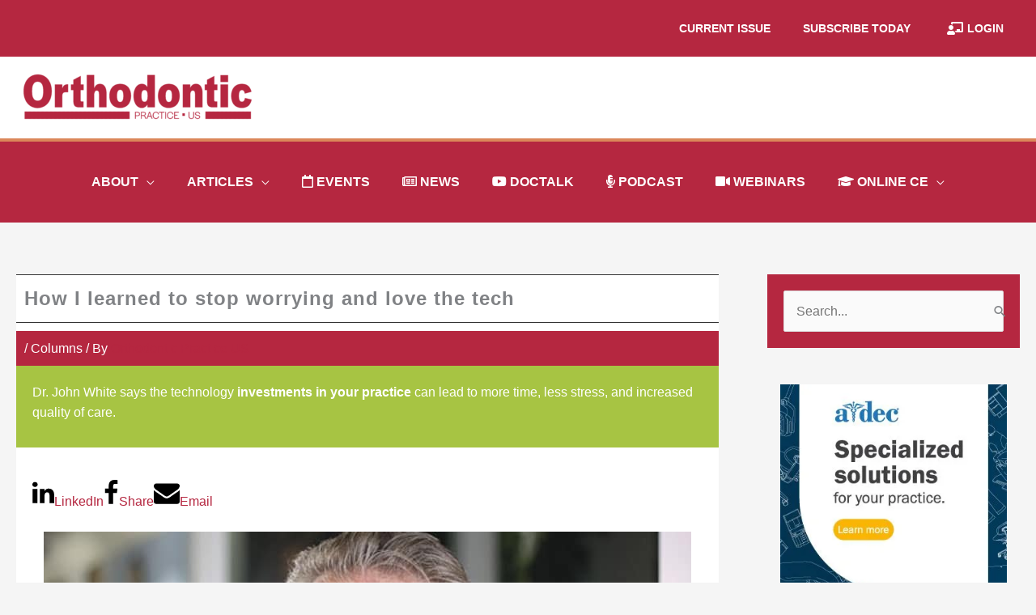

--- FILE ---
content_type: text/html; charset=UTF-8
request_url: https://orthopracticeus.com/how-i-learned-to-stop-worrying-and-love-the-tech/
body_size: 67435
content:
<!DOCTYPE html><html lang="en-US"><head><script data-no-optimize="1">var litespeed_docref=sessionStorage.getItem("litespeed_docref");litespeed_docref&&(Object.defineProperty(document,"referrer",{get:function(){return litespeed_docref}}),sessionStorage.removeItem("litespeed_docref"));</script> <meta charset="UTF-8"><meta name="viewport" content="width=device-width, initial-scale=1"><link rel="profile" href="https://gmpg.org/xfn/11"><title>Investments in your practice — the only way to grow</title><meta name="description" content="Investments in your practice can keep your ROI rising. "><meta name="robots" content="index, follow, max-snippet:-1, max-image-preview:large, max-video-preview:-1"><link rel="canonical" href="https://orthopracticeus.com/how-i-learned-to-stop-worrying-and-love-the-tech/"><meta property="og:url" content="https://orthopracticeus.com/how-i-learned-to-stop-worrying-and-love-the-tech/"><meta property="og:site_name" content="Orthodontic Practice US"><meta property="og:locale" content="en_US"><meta property="og:type" content="article"><meta property="article:author" content="https://www.facebook.com/OrthodonticPracticeUS"><meta property="article:publisher" content="https://www.facebook.com/OrthodonticPracticeUS"><meta property="article:section" content="Columns"><meta property="og:title" content="Investments in your practice — the only way to grow"><meta property="og:description" content="Investments in your practice can keep your ROI rising. "><meta property="og:image" content="https://orthopracticeus.com/wp-content/uploads/2023/03/800x400_White.jpg"><meta property="og:image:secure_url" content="https://orthopracticeus.com/wp-content/uploads/2023/03/800x400_White.jpg"><meta property="og:image:width" content="800"><meta property="og:image:height" content="400"><meta name="twitter:card" content="summary"><meta name="twitter:site" content="https://twitter.com/orthopracticeus"><meta name="twitter:creator" content="https://twitter.com/orthopracticeus"><meta name="twitter:title" content="Investments in your practice — the only way to grow"><meta name="twitter:description" content="Investments in your practice can keep your ROI rising. "><meta name="twitter:image" content="https://orthopracticeus.com/wp-content/uploads/2023/03/800x400_White.jpg"><link rel='dns-prefetch' href='//cdn.iubenda.com' /><link rel='dns-prefetch' href='//www.googletagmanager.com' /><link rel='dns-prefetch' href='//fonts.googleapis.com' /><link href='https://fonts.gstatic.com' crossorigin rel='preconnect' /><link rel="alternate" type="application/rss+xml" title="Orthodontic Practice US &raquo; Feed" href="https://orthopracticeus.com/feed/" /><link rel="alternate" type="application/rss+xml" title="Orthodontic Practice US &raquo; Comments Feed" href="https://orthopracticeus.com/comments/feed/" /><noscript><img height="1" width="1" style="display:none"
src="https://www.facebook.com/tr?id=162356238401405&ev=PageView&noscript=1"
/></noscript><link rel="alternate" title="oEmbed (JSON)" type="application/json+oembed" href="https://orthopracticeus.com/wp-json/oembed/1.0/embed?url=https%3A%2F%2Forthopracticeus.com%2Fhow-i-learned-to-stop-worrying-and-love-the-tech%2F" /><link rel="alternate" title="oEmbed (XML)" type="text/xml+oembed" href="https://orthopracticeus.com/wp-json/oembed/1.0/embed?url=https%3A%2F%2Forthopracticeus.com%2Fhow-i-learned-to-stop-worrying-and-love-the-tech%2F&#038;format=xml" /><style id="litespeed-ccss">img:is([sizes="auto"i],[sizes^="auto,"i]){contain-intrinsic-size:3000px 1500px}@media screen{.fas,.far,.fab{-moz-osx-font-smoothing:grayscale;-webkit-font-smoothing:antialiased;display:inline-block;font-style:normal;font-variant:normal;text-rendering:auto;line-height:1}.fa-calendar:before{content:""}.fa-graduation-cap:before{content:""}.fa-microphone-alt:before{content:""}.fa-newspaper:before{content:""}.fa-video:before{content:""}.fa-youtube:before{content:""}.fab{font-family:"Font Awesome 5 Brands";font-weight:400}.far{font-family:"Font Awesome 5 Free";font-weight:400}.fas{font-family:"Font Awesome 5 Free";font-weight:900}}.wp-block-image>a{display:inline-block}.wp-block-image img{box-sizing:border-box;height:auto;max-width:100%;vertical-align:bottom}ul{box-sizing:border-box}.entry-content{counter-reset:footnotes}:root{--wp--preset--font-size--normal:16px;--wp--preset--font-size--huge:42px}.aligncenter{clear:both}.screen-reader-text{border:0;clip-path:inset(50%);height:1px;margin:-1px;overflow:hidden;padding:0;position:absolute;width:1px;word-wrap:normal!important}html :where(img[class*=wp-image-]){height:auto;max-width:100%}:where(figure){margin:0 0 1em}:root{--fc-daygrid-event-dot-width:8px;--fc-list-event-dot-width:10px;--fc-list-event-hover-bg-color:#f5f5f5}body,figure,h1,h2,html,li,p,ul{border:0;font-size:100%;font-style:inherit;font-weight:inherit;margin:0;outline:0;padding:0;vertical-align:baseline}html{-webkit-text-size-adjust:100%;-ms-text-size-adjust:100%}body{margin:0}main,nav{display:block}a{background-color:#fff0}a,a:visited{text-decoration:none}strong{font-weight:700}img{border:0}svg:not(:root){overflow:hidden}figure{margin:0}button,input{color:inherit;font:inherit;margin:0}button{overflow:visible}button{text-transform:none}button,input[type=submit]{-webkit-appearance:button}button::-moz-focus-inner,input::-moz-focus-inner{border:0;padding:0}input{line-height:normal}input[type=search]{-webkit-appearance:textfield;box-sizing:content-box}input[type=search]::-webkit-search-cancel-button,input[type=search]::-webkit-search-decoration{-webkit-appearance:none}.ast-container{max-width:100%}.ast-container{margin-left:auto;margin-right:auto;padding-left:20px;padding-right:20px}.ast-container::after{content:"";display:table;clear:both}h1,h2{clear:both}h1{color:#808285;font-size:2em;line-height:1.2}h2{color:#808285;font-size:1.7em;line-height:1.3}html{box-sizing:border-box}*,:after,:before{box-sizing:inherit}body{color:#808285;background:#fff;font-style:normal}ul{margin:0 0 1.5em 3em}ul{list-style:disc}li>ul{margin-bottom:0;margin-left:1.5em}strong{font-weight:700}i{font-style:italic}img{height:auto;max-width:100%}button,input{color:#808285;font-weight:400;font-size:100%;margin:0;vertical-align:baseline}button,input{line-height:normal}button,input[type=submit]{border:1px solid;border-color:var(--ast-border-color);border-radius:2px;background:#e6e6e6;padding:.6em 1em .4em;color:#fff}input[type=search]{color:#666;border:1px solid var(--ast-border-color);border-radius:2px;-webkit-appearance:none}a{color:#4169e1}.screen-reader-text{border:0;clip:rect(1px,1px,1px,1px);height:1px;margin:-1px;overflow:hidden;padding:0;position:absolute;width:1px;word-wrap:normal!important}.aligncenter{clear:both;text-align:center;display:block;margin-left:auto;margin-right:auto}#primary:after,#primary:before,#secondary:after,#secondary:before,.ast-container:after,.ast-container:before,.clear:after,.clear:before,.sidebar-main:after,.sidebar-main:before,.site-content:after,.site-content:before,.site-header:after,.site-header:before,.site-main:after,.site-main:before{content:"";display:table}#primary:after,#secondary:after,.ast-container:after,.clear:after,.sidebar-main:after,.site-content:after,.site-header:after,.site-main:after{clear:both}.wp-caption{margin-bottom:1.5em;max-width:100%}.wp-caption img[class*=wp-image-]{display:block;margin-left:auto;margin-right:auto}body{-webkit-font-smoothing:antialiased;-moz-osx-font-smoothing:grayscale}body:not(.logged-in){position:relative}#page{position:relative}a{text-decoration:none}img{vertical-align:middle}p{margin-bottom:1.75em}input[type=submit]{border-radius:0;padding:18px 30px;border:0;box-shadow:none;text-shadow:none}.search-form .search-field{outline:0}input{line-height:1}body,button,input[type=submit]{line-height:1.85714285714286}.ast-single-post .entry-title{line-height:1.2}.entry-title{font-weight:var(--ast-blog-title-font-weight,normal)}body{background-color:#fff}#page{display:block}#primary,#secondary{display:block;position:relative;float:left;width:100%}#primary{margin:4em 0}.ast-separate-container{background-color:#f5f5f5}.ast-separate-container #primary{padding:4em 0;margin:0;border:0}.ast-separate-container .ast-article-single:not(.ast-related-post){background-color:#fff}.ast-separate-container .ast-article-single{border-bottom:1px solid var(--ast-border-color);margin:0;padding:5.34em 6.67em}.ast-separate-container .ast-article-single{border-bottom:0}@media (max-width:1200px){.ast-separate-container .ast-article-single{margin:0;padding:3.34em 2.4em}}@media (min-width:993px){.ast-separate-container #primary,.ast-separate-container.ast-right-sidebar #primary{margin:4em 0;padding:0}.ast-right-sidebar #primary{padding-right:60px}}@media (max-width:992px){.ast-separate-container #primary,.ast-separate-container.ast-right-sidebar #primary{padding-left:0;padding-right:0}.ast-right-sidebar #primary{padding-right:30px}}.main-navigation{height:100%;-js-display:inline-flex;display:inline-flex}.main-navigation ul{list-style:none;margin:0;padding-left:0;position:relative}.main-header-menu .menu-link{text-decoration:none;padding:0 1em;display:inline-block}.main-header-menu .menu-item{position:relative}.main-header-menu .sub-menu{width:240px;background:#fff;left:-999em;position:absolute;top:100%;z-index:99999;visibility:hidden}.main-header-menu .sub-menu .menu-link{padding:.9em 1em;display:block;word-wrap:break-word}.main-header-menu .sub-menu .menu-item:not(.menu-item-has-children) .menu-link .icon-arrow:first-of-type{display:none}#ast-desktop-header .main-header-menu .sub-menu .menu-item.menu-item-has-children>.menu-link .icon-arrow{display:none}#ast-desktop-header .main-header-menu .sub-menu .menu-item.menu-item-has-children>.menu-link .ast-header-navigation-arrow{position:absolute;right:.6em;top:50%;transform:translate(0,-50%) rotate(270deg)}#ast-desktop-header .main-header-menu .sub-menu .menu-item.menu-item-has-children>.menu-link .ast-header-navigation-arrow .icon-arrow{display:block}.main-header-menu .sub-menu .sub-menu{top:0}.submenu-with-border .sub-menu{border-width:1px;border-style:solid}.submenu-with-border .sub-menu .menu-link{border-width:0 0 1px;border-style:solid}.submenu-with-border .sub-menu .sub-menu{top:-2px}.ast-desktop .submenu-with-border .sub-menu>.menu-item:last-child>.menu-link{border-bottom-style:none}.ast-button-wrap{display:inline-block}.ast-button-wrap button{box-shadow:none;border:none}.ast-button-wrap .menu-toggle{padding:0;width:2.2em;height:2.1em;font-size:1.5em;font-weight:400;border-radius:2px;-webkit-font-smoothing:antialiased;-moz-osx-font-smoothing:grayscale;border-radius:2px;vertical-align:middle;line-height:1.85714285714286}.ast-button-wrap .menu-toggle.main-header-menu-toggle{padding:0 .5em;width:auto;text-align:center}.header-main-layout-1 .ast-main-header-bar-alignment{margin-left:auto}.site-navigation{height:100%}.hentry{margin:0 0 1.5em}body{overflow-x:hidden}.widget{margin:0 0 2.8em 0}.widget_search .search-form{position:relative;padding:0;background:initial;color:inherit}.widget_search .search-form>label{position:relative}.widget_search .search-form input[type=submit]{padding:13px 20px;border-radius:2px;border:none;top:0;right:0;position:absolute;color:#fff0;background:0 0;max-width:45px;z-index:2}.widget_search .search-form .search-field{background:var(--ast-widget-bg-color);border-width:1px;border-color:var(--ast-border-color);border-radius:2px}.widget_search .search-field{width:100%;padding:12px 45px 12px 15px}.ast-builder-grid-row{display:grid;grid-template-columns:auto auto;align-items:center;grid-column-gap:20px;overflow-wrap:anywhere}.ast-builder-grid-row>.site-header-section{flex-wrap:nowrap}.ast-builder-grid-row.ast-grid-center-col-layout{grid-template-columns:1fr auto 1fr}.ast-builder-layout-element{align-items:center}.ast-builder-grid-row.ast-grid-center-col-layout-only{-js-display:flex;display:flex;height:100%;justify-content:center}.ast-builder-grid-row.ast-grid-center-col-layout-only .ast-grid-section-center{flex-grow:1}.site-header-section{height:100%;min-height:0;align-items:center}.site-header-section>*{padding:0 10px}.site-header-section>div:first-child{padding-left:0}.site-header-section>div:last-child{padding-right:0}.site-header-section .ast-builder-menu{align-items:center}.ast-grid-right-section{justify-content:flex-end}.ast-logo-title-inline .ast-site-identity{padding:1em 0;-js-display:inline-flex;display:inline-flex;vertical-align:middle;align-items:center}.ast-grid-section-center{justify-content:center}.ahfb-svg-iconset{-js-display:inline-flex;display:inline-flex;align-self:center}.ahfb-svg-iconset svg{width:17px;height:17px}.ast-builder-grid-row-container{display:grid;align-content:center}.ast-nav-menu .sub-menu{line-height:1.45}.ast-builder-menu .main-navigation{padding:0}.ast-builder-menu .main-navigation>ul{align-self:center}.menu-toggle .ast-close-svg{display:none}.ast-mobile-header-wrap .menu-toggle .mobile-menu-toggle-icon{-js-display:inline-flex;display:inline-flex;align-self:center}.ast-mobile-header-wrap .ast-button-wrap .menu-toggle.main-header-menu-toggle{-js-display:flex;display:flex;align-items:center;width:auto;height:auto}.menu-toggle .mobile-menu-toggle-icon{-js-display:inline-flex;display:inline-flex;align-self:center}.ast-button-wrap .menu-toggle.main-header-menu-toggle{padding:.5em;align-items:center;-js-display:flex;display:flex}.site-header{z-index:99;position:relative}.main-header-bar-wrap{position:relative}.main-header-bar{background-color:#fff;border-bottom-color:var(--ast-border-color);border-bottom-style:solid}.main-header-bar{margin-left:auto;margin-right:auto}.ast-desktop .main-header-menu.ast-menu-shadow .sub-menu{box-shadow:0 4px 10px -2px rgb(0 0 0/.1)}.site-branding{line-height:1;align-self:center}.ast-menu-toggle{display:none;background:0 0;color:inherit;border-style:dotted;border-color:#fff0}.main-header-bar{z-index:4;position:relative}.ast-site-identity{padding:1em 0}.ast-desktop .main-header-menu>.menu-item .sub-menu:before{position:absolute;content:"";top:0;left:0;width:100%;transform:translateY(-100%)}input[type=search]{color:#666;padding:.75em;height:auto;border-width:1px;border-style:solid;border-color:var(--ast-border-color);border-radius:2px;background:var(--ast-comment-inputs-background);box-shadow:none;box-sizing:border-box}input[type=submit]{box-shadow:none}.entry-header{margin-bottom:1.2em;word-wrap:break-word}.entry-content{word-wrap:break-word}.entry-content p{margin-bottom:1.6em}.entry-content::after{display:table;clear:both;content:""}.entry-title{margin-bottom:.2em}.single .entry-header{margin-bottom:2em}@media (max-width:768px){.ast-separate-container .entry-header{margin-bottom:1em}}.ast-flex{-js-display:flex;display:flex;flex-wrap:wrap}.ast-inline-flex{-js-display:inline-flex;display:inline-flex;align-items:center;flex-wrap:wrap;align-content:center}.ast-flex-grow-1{flex-grow:1}:root{--ast-post-nav-space:0;--ast-container-default-xlg-padding:6.67em;--ast-container-default-lg-padding:5.67em;--ast-container-default-slg-padding:4.34em;--ast-container-default-md-padding:3.34em;--ast-container-default-sm-padding:6.67em;--ast-container-default-xs-padding:2.4em;--ast-container-default-xxs-padding:1.4em;--ast-code-block-background:#EEEEEE;--ast-comment-inputs-background:#FAFAFA;--ast-normal-container-width:1400px;--ast-narrow-container-width:750px;--ast-blog-title-font-weight:normal;--ast-blog-meta-weight:inherit;--ast-global-color-primary:var(--ast-global-color-5);--ast-global-color-secondary:var(--ast-global-color-4);--ast-global-color-alternate-background:var(--ast-global-color-7);--ast-global-color-subtle-background:var(--ast-global-color-6);--ast-bg-style-guide:#F8FAFC;--ast-shadow-style-guide:0px 0px 4px 0 #00000057;--ast-global-dark-bg-style:#fff;--ast-global-dark-lfs:#fbfbfb;--ast-widget-bg-color:#fafafa;--ast-wc-container-head-bg-color:#fbfbfb;--ast-title-layout-bg:#eeeeee;--ast-search-border-color:#e7e7e7;--ast-lifter-hover-bg:#e6e6e6;--ast-gallery-block-color:#000;--srfm-color-input-label:var(--ast-global-color-2)}html{font-size:100%}a{color:#b52740}body,button,input{font-family:-apple-system,BlinkMacSystemFont,Segoe UI,Roboto,Oxygen-Sans,Ubuntu,Cantarell,Helvetica Neue,sans-serif;font-weight:400;font-size:16px;font-size:1rem;line-height:var(--ast-body-line-height,1.6em)}h1,h2{line-height:1em;letter-spacing:1px}header .custom-logo-link img{max-width:300px;width:300px}.entry-title{font-size:24px;font-size:1.5rem}h1{font-size:24px;font-size:1.5rem;font-weight:700;font-family:Helvetica,Verdana,Arial,sans-serif;line-height:1.4em}h2{font-size:22px;font-size:1.375rem;font-weight:700;line-height:1em;letter-spacing:1px}body,h1,h2{color:var(--ast-global-color-3)}.entry-meta,.entry-meta *{line-height:1.45;color:#b52740}.widget .wp-block-heading{font-size:22px;font-size:1.375rem;color:var(--ast-global-color-3)}#secondary,#secondary input{font-size:16px;font-size:1rem}input{outline:none}.ast-logo-title-inline .site-logo-img{padding-right:1em}#secondary{margin:4em 0 2.5em;word-break:break-word;line-height:2}@media (min-width:993px){.ast-right-sidebar #secondary{padding-left:60px}}@media (max-width:993px){.ast-right-sidebar #secondary{padding-left:30px}}@media (max-width:921.9px){#ast-desktop-header{display:none}}@media (min-width:922px){#ast-mobile-header{display:none}}@media (max-width:921px){.ast-separate-container .ast-article-single{padding:1.5em 2.14em}}@media (max-width:921px){#secondary.secondary{padding-top:0}.ast-separate-container.ast-right-sidebar #secondary{padding-left:1em;padding-right:1em}}@media (max-width:921px){.ast-right-sidebar #primary{padding-right:0}.ast-right-sidebar #secondary{padding-left:0}}@media (min-width:922px){.ast-separate-container.ast-right-sidebar #primary{border:0}}@media (min-width:922px){.ast-right-sidebar #primary{border-right:1px solid var(--ast-border-color)}.ast-right-sidebar #secondary{border-left:1px solid var(--ast-border-color);margin-left:-1px}.ast-separate-container.ast-right-sidebar #secondary{border:0;margin-left:auto;margin-right:auto}}.menu-toggle,button,input[type="submit"]{border-style:solid;border-top-width:0;border-right-width:0;border-left-width:0;border-bottom-width:0;color:#fff;border-color:#37a29b;background-color:#37a29b;padding-top:10px;padding-right:40px;padding-bottom:10px;padding-left:40px;font-family:inherit;font-weight:inherit;line-height:1em}@media (min-width:544px){.ast-container{max-width:100%}}@media (max-width:544px){.ast-separate-container .ast-article-single{padding:1.5em 1em}.ast-separate-container #content .ast-container{padding-left:.54em;padding-right:.54em}.ast-separate-container #secondary{padding-top:0}}@media (max-width:921px){h1{font-size:30px}h2{font-size:25px}header .custom-logo-link img{max-width:300px;width:300px}}@media (max-width:544px){h1{font-size:30px}h2{font-size:25px}header .custom-logo-link img{max-width:200px;width:200px}}@media (max-width:921px){html{font-size:91.2%}}@media (max-width:544px){html{font-size:91.2%}}@media (min-width:922px){.ast-container{max-width:1440px}}:root{--ast-global-color-0:#b52740;--ast-global-color-1:#3a3a3a;--ast-global-color-2:#3a3a3a;--ast-global-color-3:#4B4F58;--ast-global-color-4:#F5F5F5;--ast-global-color-5:#FFFFFF;--ast-global-color-6:#F2F5F7;--ast-global-color-7:#424242;--ast-global-color-8:#000000}:root{--ast-border-color:#dddddd}.site .site-content #primary .ast-article-single,.ast-separate-container .site-content #secondary .widget{padding-top:0;padding-bottom:0;padding-left:0;padding-right:0}header.entry-header{text-align:left}header.entry-header>*:not(:last-child){margin-bottom:10px}@media (max-width:921px){header.entry-header{text-align:left}}@media (max-width:544px){header.entry-header{text-align:left}}h1,h2{color:#b52740}@media (max-width:544px){.ast-builder-layout-element .ast-site-identity{margin-top:10px;margin-bottom:10px;margin-left:10px;margin-right:10px}}.ast-builder-layout-element[data-section="title_tagline"]{display:flex}.ast-builder-menu-1{font-family:"Poppins",sans-serif;font-weight:600;text-transform:uppercase}.ast-builder-menu-1 .menu-item>.menu-link{font-size:16px;font-size:1rem;color:var(--ast-global-color-5);padding-top:10px;padding-bottom:10px;padding-left:20px;padding-right:20px}.ast-builder-menu-1 .menu-item>.ast-menu-toggle{color:var(--ast-global-color-5)}.ast-builder-menu-1 .sub-menu{border-top-width:2px;border-bottom-width:0;border-right-width:0;border-left-width:0;border-color:#b52740;border-style:solid}.ast-builder-menu-1 .sub-menu .sub-menu{top:-2px}.ast-builder-menu-1 .main-header-menu>.menu-item>.sub-menu{margin-top:6px}.ast-desktop .ast-builder-menu-1 .main-header-menu>.menu-item>.sub-menu:before{height:calc(6px + 2px + 5px)}.ast-builder-menu-1 .menu-item.menu-item-has-children>.ast-menu-toggle{top:10px;right:calc(20px - 0.907em)}.ast-builder-menu-1 .main-header-menu{margin-top:10px;margin-bottom:10px;margin-left:10px;margin-right:10px}.ast-desktop .ast-builder-menu-1 .menu-item .sub-menu .menu-link{border-style:none}@media (max-width:921px){.ast-builder-menu-1 .menu-item-has-children>.menu-link:after{content:unset}.ast-builder-menu-1 .main-header-menu>.menu-item>.sub-menu{margin-top:0}}@media (max-width:544px){.ast-builder-menu-1 .main-header-menu>.menu-item>.sub-menu{margin-top:0}}.ast-builder-menu-1{display:flex}.ast-builder-menu-2{font-family:"Poppins",sans-serif;font-weight:700;text-transform:uppercase}.ast-builder-menu-2 .menu-item>.menu-link{font-size:14px;font-size:.875rem;color:#fff;padding-top:20px;padding-bottom:20px;padding-left:20px;padding-right:20px}.ast-builder-menu-2 .main-header-menu{margin-top:0;margin-bottom:0;margin-left:0;margin-right:0}.ast-builder-menu-2 .main-header-menu{background-color:#b52740;background-image:none}@media (max-width:544px){.ast-builder-menu-2 .main-header-menu{background-color:var(--ast-global-color-1);background-image:none}}.ast-builder-menu-2{display:flex}.ast-builder-html-element p:first-child{margin-top:0}.ast-builder-html-element p:last-child{margin-bottom:0}.ast-header-html-1 .ast-builder-html-element{font-size:15px;font-size:.9375rem}.ast-header-html-1{font-size:15px;font-size:.9375rem}.ast-header-html-1{display:flex}.ast-desktop .ast-builder-menu-1 .menu-item .sub-menu{box-shadow:0 4px 10px -2px rgb(0 0 0/.1)}@media (min-width:922px){.main-header-bar{border-bottom-width:1px}}@media (min-width:922px){#primary{width:70%}#secondary{width:30%}}.main-header-menu .menu-item{-js-display:flex;display:flex;-webkit-box-pack:center;-webkit-justify-content:center;-moz-box-pack:center;-ms-flex-pack:center;justify-content:center;-webkit-box-orient:vertical;-webkit-box-direction:normal;-webkit-flex-direction:column;-moz-box-orient:vertical;-moz-box-direction:normal;-ms-flex-direction:column;flex-direction:column}.main-header-menu>.menu-item>.menu-link{height:100%;-webkit-box-align:center;-webkit-align-items:center;-moz-box-align:center;-ms-flex-align:center;align-items:center;-js-display:flex;display:flex}.main-header-menu .sub-menu .menu-item.menu-item-has-children>.menu-link:after{position:absolute;right:1em;top:50%;transform:translate(0,-50%) rotate(270deg)}.ast-mobile-popup-drawer .main-header-bar-navigation .menu-item-has-children>.ast-menu-toggle::before{font-weight:700;content:"";font-family:Astra;text-decoration:inherit;display:inline-block}.widget_search .search-form:after{font-family:Astra;font-size:1.2em;font-weight:400;content:"";position:absolute;top:50%;right:15px;transform:translate(0,-50%)}.menu-item-has-children .ast-header-navigation-arrow:after{content:"";display:inline-block;font-family:Astra;font-size:.6rem;font-weight:700;text-rendering:auto;-webkit-font-smoothing:antialiased;-moz-osx-font-smoothing:grayscale;margin-left:10px;line-height:normal}.menu-item-has-children .sub-menu .ast-header-navigation-arrow:after{margin-left:0}@media (min-width:922px){.ast-builder-menu .main-navigation>ul>li:last-child a{margin-right:0}}.ast-separate-container .ast-article-single:not(.ast-related-post){background-color:#fff;background-image:none}@media (max-width:921px){.ast-separate-container .ast-article-single:not(.ast-related-post){background-color:#fff;background-image:none}}@media (max-width:544px){.ast-separate-container .ast-article-single:not(.ast-related-post){background-color:#fff;background-image:none}}#ast-scroll-top{display:none;position:fixed;text-align:center;z-index:99;width:2.1em;height:2.1em;line-height:2.1;color:#fff;border-radius:2px;content:"";outline:inherit}@media (min-width:769px){#ast-scroll-top{content:"769"}}.ast-scroll-to-top-right{right:30px;bottom:30px}#ast-scroll-top{background-color:#333;font-size:15px}.ast-scroll-top-icon::before{content:"";font-family:Astra;text-decoration:inherit}.ast-scroll-top-icon{transform:rotate(180deg)}.ast-mobile-popup-drawer .ast-mobile-popup-overlay{background-color:rgb(0 0 0/.4);position:fixed;top:0;right:0;bottom:0;left:0;visibility:hidden;opacity:0}.ast-mobile-popup-drawer .ast-mobile-popup-header{-js-display:flex;display:flex;justify-content:flex-end;min-height:calc(1.2em + 24px)}.ast-mobile-popup-drawer .ast-mobile-popup-header .menu-toggle-close{background:#fff0;border:0;font-size:24px;line-height:1;padding:.6em;color:inherit;-js-display:flex;display:flex;box-shadow:none}.ast-mobile-popup-drawer.ast-mobile-popup-full-width .ast-mobile-popup-inner{max-width:none}.ast-mobile-popup-content>*{padding:10px 0;height:auto}.ast-mobile-popup-content>*:first-child{padding-top:10px}.ast-mobile-popup-content>.ast-builder-menu{padding-top:0}.ast-mobile-popup-content>*:last-child{padding-bottom:0}.ast-mobile-popup-drawer .main-header-bar-navigation .menu-item-has-children .sub-menu{display:none}.ast-mobile-popup-content .ast-builder-menu-mobile .main-header-menu,.ast-mobile-popup-content .ast-builder-menu-mobile .main-header-menu .sub-menu{background-color:#fff0}.ast-mobile-popup-drawer{position:fixed;top:0;bottom:0;left:-99999rem;right:99999rem;opacity:0;visibility:hidden}.ast-mobile-popup-drawer .ast-mobile-popup-inner{width:100%;transform:translateX(100%);max-width:90%;right:0;top:0;background:#fafafa;color:#3a3a3a;bottom:0;opacity:0;position:fixed;box-shadow:0 0 2rem 0 rgb(0 0 0/.1);-js-display:flex;display:flex;flex-direction:column;overflow-y:auto;overflow-x:hidden}.ast-mobile-popup-drawer .main-header-bar-navigation .menu-item-has-children>.ast-menu-toggle{right:calc(20px - 0.907em)}.ast-mobile-popup-content>*{padding-top:0;padding-bottom:0}.content-align-flex-start .ast-builder-layout-element{justify-content:flex-start}.content-align-flex-start .main-header-menu{text-align:left}.ast-mobile-header-wrap .ast-primary-header-bar,.ast-primary-header-bar .site-primary-header-wrap{min-height:70px}@media (min-width:922px){.ast-primary-header-bar{border-bottom-width:4px;border-bottom-color:#db8759;border-bottom-style:solid}}.ast-primary-header-bar{background-color:#fff;background-image:none}@media (max-width:544px){.ast-desktop .ast-primary-header-bar.main-header-bar{padding-top:0;padding-bottom:0;padding-left:0;padding-right:0;margin-top:0;margin-bottom:0;margin-left:0;margin-right:0}}.ast-primary-header-bar{display:block}.ast-hfb-header .site-header{margin-top:0;margin-bottom:0;margin-left:0;margin-right:0}[data-section="section-header-mobile-trigger"] .ast-button-wrap .ast-mobile-menu-trigger-outline{background:#fff0;color:#97162d;border-top-width:1px;border-bottom-width:1px;border-right-width:1px;border-left-width:1px;border-style:solid;border-color:#97162d}[data-section="section-header-mobile-trigger"] .ast-button-wrap .mobile-menu-toggle-icon .ast-mobile-svg{width:20px;height:20px;fill:#97162d}@media (max-width:544px){[data-section="section-header-mobile-trigger"] .ast-button-wrap .menu-toggle{margin-top:20px;margin-bottom:20px;margin-left:20px;margin-right:20px}}.ast-builder-menu-mobile .main-navigation .menu-item>.menu-link{font-family:"Poppins",sans-serif;font-weight:700;text-transform:uppercase}.ast-builder-menu-mobile .main-navigation .menu-item.menu-item-has-children>.ast-menu-toggle{top:0}.ast-builder-menu-mobile .main-navigation .menu-item-has-children>.menu-link:after{content:unset}.ast-hfb-header .ast-builder-menu-mobile .main-header-menu,.ast-hfb-header .ast-builder-menu-mobile .main-navigation .menu-item .menu-link,.ast-hfb-header .ast-builder-menu-mobile .main-navigation .menu-item .sub-menu .menu-link{border-style:none}.ast-builder-menu-mobile .main-navigation .menu-item.menu-item-has-children>.ast-menu-toggle{top:0}@media (max-width:921px){.ast-builder-menu-mobile .main-navigation .main-header-menu .menu-item>.menu-link{color:#fff;padding-top:5px;padding-bottom:5px;padding-left:5px;padding-right:5px}.ast-builder-menu-mobile .main-navigation .main-header-menu .menu-item>.ast-menu-toggle{color:#fff}.ast-builder-menu-mobile .main-navigation .menu-item.menu-item-has-children>.ast-menu-toggle{top:5px;right:calc(5px - 0.907em)}.ast-builder-menu-mobile .main-navigation .menu-item-has-children>.menu-link:after{content:unset}.ast-builder-menu-mobile .main-navigation .main-header-menu,.ast-builder-menu-mobile .main-navigation .main-header-menu .menu-link,.ast-builder-menu-mobile .main-navigation .main-header-menu .sub-menu{background-color:#97162d;background-image:none}.ast-builder-menu-mobile .main-navigation .main-header-menu .sub-menu .menu-link{background-color:#2b2c2d}}@media (max-width:544px){.ast-builder-menu-mobile .main-navigation{font-size:18px;font-size:1.125rem}.ast-builder-menu-mobile .main-navigation .main-header-menu .menu-item>.menu-link{color:#fff;padding-top:10px;padding-bottom:10px;padding-left:10px;padding-right:10px}.ast-builder-menu-mobile .main-navigation .main-header-menu .menu-item>.ast-menu-toggle{color:#fff}.ast-builder-menu-mobile .main-navigation .menu-item.menu-item-has-children>.ast-menu-toggle{top:10px;right:calc(10px - 0.907em)}.ast-builder-menu-mobile .main-navigation .main-header-menu,.ast-builder-menu-mobile .main-navigation .main-header-menu .menu-link,.ast-builder-menu-mobile .main-navigation .main-header-menu .sub-menu{background-color:#97162d;background-image:none}.ast-builder-menu-mobile .main-navigation .main-header-menu .sub-menu .menu-link{background-color:#333}}.ast-builder-menu-mobile .main-navigation{display:block}.ast-above-header .main-header-bar-navigation{height:100%}.ast-above-header-bar .site-above-header-wrap{min-height:30px}.ast-desktop .ast-above-header-bar .main-header-menu>.menu-item{line-height:30px}.ast-above-header-bar{border-bottom-width:0;border-bottom-color:var(--ast-global-color-subtle-background,--ast-global-color-7);border-bottom-style:solid}.ast-above-header.ast-above-header-bar{background-color:#b52740;background-image:none}.ast-above-header.ast-above-header-bar{padding-top:0;padding-bottom:0;padding-left:0;padding-right:0;margin-top:0;margin-bottom:0;margin-left:0;margin-right:0}.ast-above-header-bar{display:block}.ast-below-header .main-header-bar-navigation{height:100%}.ast-below-header-bar .site-below-header-wrap{min-height:60px}.ast-desktop .ast-below-header-bar .main-header-menu>.menu-item{line-height:60px}.ast-below-header-bar{border-bottom-width:0;border-bottom-color:var(--ast-global-color-subtle-background,--ast-global-color-7);border-bottom-style:solid}.ast-below-header-bar{background-color:var(--ast-global-color-0);background-image:none}.ast-below-header-bar.ast-below-header{padding-top:0;padding-bottom:0;padding-left:0;padding-right:0}.ast-below-header-bar{display:block}:root{--wp-admin-theme-color:#3858e9;--wp-admin-theme-color--rgb:56,88,233;--wp-admin-theme-color-darker-10:#2145e6;--wp-admin-theme-color-darker-10--rgb:33,69,230;--wp-admin-theme-color-darker-20:#183ad6;--wp-admin-theme-color-darker-20--rgb:24,58,214;--wp-admin-border-width-focus:2px}:root{--wp-admin-theme-color:#007cba;--wp-admin-theme-color--rgb:0,124,186;--wp-admin-theme-color-darker-10:#006ba1;--wp-admin-theme-color-darker-10--rgb:0,107,161;--wp-admin-theme-color-darker-20:#005a87;--wp-admin-theme-color-darker-20--rgb:0,90,135;--wp-admin-border-width-focus:2px;--wp-block-synced-color:#7a00df;--wp-block-synced-color--rgb:122,0,223;--wp-bound-block-color:var(--wp-block-synced-color)}:root{--wp-admin-theme-color:#007cba;--wp-admin-theme-color--rgb:0,124,186;--wp-admin-theme-color-darker-10:#006ba1;--wp-admin-theme-color-darker-10--rgb:0,107,161;--wp-admin-theme-color-darker-20:#005a87;--wp-admin-theme-color-darker-20--rgb:0,90,135;--wp-admin-border-width-focus:2px;--wp-block-synced-color:#7a00df;--wp-block-synced-color--rgb:122,0,223;--wp-bound-block-color:var(--wp-block-synced-color)}:root{--wp--preset--aspect-ratio--square:1;--wp--preset--aspect-ratio--4-3:4/3;--wp--preset--aspect-ratio--3-4:3/4;--wp--preset--aspect-ratio--3-2:3/2;--wp--preset--aspect-ratio--2-3:2/3;--wp--preset--aspect-ratio--16-9:16/9;--wp--preset--aspect-ratio--9-16:9/16;--wp--preset--color--black:#000000;--wp--preset--color--cyan-bluish-gray:#abb8c3;--wp--preset--color--white:#ffffff;--wp--preset--color--pale-pink:#f78da7;--wp--preset--color--vivid-red:#cf2e2e;--wp--preset--color--luminous-vivid-orange:#ff6900;--wp--preset--color--luminous-vivid-amber:#fcb900;--wp--preset--color--light-green-cyan:#7bdcb5;--wp--preset--color--vivid-green-cyan:#00d084;--wp--preset--color--pale-cyan-blue:#8ed1fc;--wp--preset--color--vivid-cyan-blue:#0693e3;--wp--preset--color--vivid-purple:#9b51e0;--wp--preset--color--ast-global-color-0:var(--ast-global-color-0);--wp--preset--color--ast-global-color-1:var(--ast-global-color-1);--wp--preset--color--ast-global-color-2:var(--ast-global-color-2);--wp--preset--color--ast-global-color-3:var(--ast-global-color-3);--wp--preset--color--ast-global-color-4:var(--ast-global-color-4);--wp--preset--color--ast-global-color-5:var(--ast-global-color-5);--wp--preset--color--ast-global-color-6:var(--ast-global-color-6);--wp--preset--color--ast-global-color-7:var(--ast-global-color-7);--wp--preset--color--ast-global-color-8:var(--ast-global-color-8);--wp--preset--gradient--vivid-cyan-blue-to-vivid-purple:linear-gradient(135deg,rgba(6,147,227,1) 0%,rgb(155,81,224) 100%);--wp--preset--gradient--light-green-cyan-to-vivid-green-cyan:linear-gradient(135deg,rgb(122,220,180) 0%,rgb(0,208,130) 100%);--wp--preset--gradient--luminous-vivid-amber-to-luminous-vivid-orange:linear-gradient(135deg,rgba(252,185,0,1) 0%,rgba(255,105,0,1) 100%);--wp--preset--gradient--luminous-vivid-orange-to-vivid-red:linear-gradient(135deg,rgba(255,105,0,1) 0%,rgb(207,46,46) 100%);--wp--preset--gradient--very-light-gray-to-cyan-bluish-gray:linear-gradient(135deg,rgb(238,238,238) 0%,rgb(169,184,195) 100%);--wp--preset--gradient--cool-to-warm-spectrum:linear-gradient(135deg,rgb(74,234,220) 0%,rgb(151,120,209) 20%,rgb(207,42,186) 40%,rgb(238,44,130) 60%,rgb(251,105,98) 80%,rgb(254,248,76) 100%);--wp--preset--gradient--blush-light-purple:linear-gradient(135deg,rgb(255,206,236) 0%,rgb(152,150,240) 100%);--wp--preset--gradient--blush-bordeaux:linear-gradient(135deg,rgb(254,205,165) 0%,rgb(254,45,45) 50%,rgb(107,0,62) 100%);--wp--preset--gradient--luminous-dusk:linear-gradient(135deg,rgb(255,203,112) 0%,rgb(199,81,192) 50%,rgb(65,88,208) 100%);--wp--preset--gradient--pale-ocean:linear-gradient(135deg,rgb(255,245,203) 0%,rgb(182,227,212) 50%,rgb(51,167,181) 100%);--wp--preset--gradient--electric-grass:linear-gradient(135deg,rgb(202,248,128) 0%,rgb(113,206,126) 100%);--wp--preset--gradient--midnight:linear-gradient(135deg,rgb(2,3,129) 0%,rgb(40,116,252) 100%);--wp--preset--font-size--small:13px;--wp--preset--font-size--medium:20px;--wp--preset--font-size--large:36px;--wp--preset--font-size--x-large:42px;--wp--preset--spacing--20:0.44rem;--wp--preset--spacing--30:0.67rem;--wp--preset--spacing--40:1rem;--wp--preset--spacing--50:1.5rem;--wp--preset--spacing--60:2.25rem;--wp--preset--spacing--70:3.38rem;--wp--preset--spacing--80:5.06rem;--wp--preset--shadow--natural:6px 6px 9px rgba(0, 0, 0, 0.2);--wp--preset--shadow--deep:12px 12px 50px rgba(0, 0, 0, 0.4);--wp--preset--shadow--sharp:6px 6px 0px rgba(0, 0, 0, 0.2);--wp--preset--shadow--outlined:6px 6px 0px -3px rgba(255, 255, 255, 1), 6px 6px rgba(0, 0, 0, 1);--wp--preset--shadow--crisp:6px 6px 0px rgba(0, 0, 0, 1)}:root{--wp--style--global--content-size:var(--wp--custom--ast-content-width-size);--wp--style--global--wide-size:var(--wp--custom--ast-wide-width-size)}:where(body){margin:0}:root{--wp--style--block-gap:24px}body{padding-top:0;padding-right:0;padding-bottom:0;padding-left:0}a:where(:not(.wp-element-button)){text-decoration:none}.screen-reader-text{border:0;clip:rect(1px,1px,1px,1px);clip-path:inset(50%);height:1px;margin:-1px;overflow:hidden;padding:0;position:absolute;width:1px;word-wrap:normal!important}.clear{clear:both}:root{--ld-spacer-0:0.25rem;--ld-spacer-1:0.5rem;--ld-spacer-2:0.75rem;--ld-spacer-3:1rem;--ld-spacer-4:1.25rem;--ld-spacer-5:1.5rem;--ld-spacer-6:2rem;--ld-spacer-7:2.25rem;--ld-spacer-8:2.5rem;--ld-spacer-9:3rem;--ld-spacer-10:3.5rem;--ld-spacer-11:4rem;--ld-spacer-12:5rem;--ld-spacer-13:6rem;--ld-spacer-14:8rem;--ld-spacer-fixed-0:4px;--ld-spacer-fixed-1:8px;--ld-spacer-fixed-2:12px;--ld-spacer-fixed-3:16px;--ld-spacer-fixed-4:20px;--ld-spacer-fixed-5:24px;--ld-spacer-fixed-6:32px;--ld-spacer-fixed-7:36px;--ld-spacer-fixed-8:40px;--ld-spacer-fixed-9:48px;--ld-spacer-fixed-10:56px;--ld-spacer-fixed-11:64px;--ld-spacer-fixed-12:80px;--ld-spacer-fixed-13:96px;--ld-spacer-fixed-14:128px;--ld-radius:4px;--ld-color-primitives-blue-100:#f3f8ff;--ld-color-primitives-blue-150:#d6defb;--ld-color-primitives-blue-175:#b6c7f7;--ld-color-primitives-blue-200:#98acf5;--ld-color-primitives-blue-500:#235af3;--ld-color-primitives-blue-800:#0e2a90;--ld-color-primitives-green-100:#eef7f1;--ld-color-primitives-green-250:#7cd09d;--ld-color-primitives-green-300:#3eab6a;--ld-color-primitives-green-500:#2b7f4d;--ld-color-primitives-green-800:#055224;--ld-color-primitives-grey-0:#fff;--ld-color-primitives-grey-100:#f7f9fc;--ld-color-primitives-grey-140:#dce1e8;--ld-color-primitives-grey-150:#d2d7e2;--ld-color-primitives-grey-200:#a7adc2;--ld-color-primitives-grey-350:#8d90a7;--ld-color-primitives-grey-500:#73738c;--ld-color-primitives-grey-800:#4a4a68;--ld-color-primitives-grey-900:#0e0e2c;--ld-color-primitives-red-100:#faeeee;--ld-color-primitives-red-200:#f6cfcf;--ld-color-primitives-red-250:#ee8b8d;--ld-color-primitives-red-300:#e65255;--ld-color-primitives-red-500:#db0000;--ld-color-primitives-red-800:#8f0000;--ld-color-primitives-yellow-100:#fdf8ec;--ld-color-primitives-yellow-200:#f9d99e;--ld-color-primitives-yellow-500:#f3b33e;--ld-color-primitives-yellow-800:#eb7100;--ld-color-semantic-alert-success-background:var(--ld-color-primitives-blue-100);--ld-color-semantic-alert-success-border:var(--ld-color-primitives-blue-200);--ld-color-semantic-alert-success-icon:var(--ld-color-primitives-blue-150);--ld-color-semantic-alert-warning-background:var(--ld-color-primitives-yellow-100);--ld-color-semantic-alert-warning-border:var(--ld-color-primitives-yellow-500);--ld-color-semantic-alert-warning-icon:var(--ld-color-primitives-yellow-200);--ld-color-semantic-alert-error-background:var(--ld-color-primitives-red-100);--ld-color-semantic-alert-error-border:var(--ld-color-primitives-red-300);--ld-color-semantic-alert-error-icon:var(--ld-color-primitives-red-200);--ld-color-semantic-button-primary-background-disabled-hover:var(--ld-color-primitives-grey-200);--ld-color-semantic-button-primary-background-disabled:var(--ld-color-primitives-grey-100);--ld-color-semantic-button-primary-background-hover:var(--ld-color-primitives-blue-800);--ld-color-semantic-button-primary-background:var(--ld-color-primitives-blue-500);--ld-color-semantic-button-primary-border-disabled:var(--ld-color-primitives-grey-500);--ld-color-semantic-button-secondary-background-hover:var(--ld-color-primitives-blue-100);--ld-color-semantic-button-secondary-background:var(--ld-color-primitives-grey-0);--ld-color-semantic-button-secondary-border-hover:var(--ld-color-primitives-blue-800);--ld-color-semantic-button-secondary-border:var(--ld-color-primitives-blue-500);--ld-color-semantic-button-tertiary-border:var(--ld-color-primitives-blue-500);--ld-color-semantic-button-tertiary-focus:var(--ld-color-primitives-blue-150);--ld-color-semantic-button-tertiary-text-disabled-hover:var(--ld-color-primitives-grey-500);--ld-color-semantic-button-tertiary-text-disabled:var(--ld-color-primitives-grey-200);--ld-color-semantic-button-tertiary-text-hover:var(--ld-color-primitives-blue-500);--ld-color-semantic-button-tertiary-text-icon-only:var(--ld-color-primitives-grey-500);--ld-color-semantic-button-tertiary-text:var(--ld-color-primitives-grey-800);--ld-color-semantic-field-background-active:var(--ld-color-primitives-blue-100);--ld-color-semantic-field-background-disabled:var(--ld-color-primitives-grey-100);--ld-color-semantic-field-background-error:var(--ld-color-primitives-red-100);--ld-color-semantic-field-background-hover:var(--ld-color-primitives-blue-100);--ld-color-semantic-field-background-valid:var(--ld-color-primitives-green-100);--ld-color-semantic-field-background:var(--ld-color-primitives-grey-0);--ld-color-semantic-field-border-disabled:var(--ld-color-primitives-grey-200);--ld-color-semantic-field-border:var(--ld-color-primitives-grey-150);--ld-color-semantic-field-border-error:var(--ld-color-primitives-red-200);--ld-color-semantic-field-border-valid:var(--ld-color-primitives-green-200);--ld-color-semantic-general-border:var(--ld-color-primitives-grey-140);--ld-color-semantic-general-middle-grey:var(--ld-color-primitives-grey-150);--ld-color-semantic-general-tab-underline:var(--ld-color-primitives-grey-150);--ld-color-semantic-text-body:var(--ld-color-primitives-grey-800);--ld-color-semantic-text-body-subtle:var(--ld-color-primitives-grey-500);--ld-color-semantic-text-button-primary:var(--ld-color-primitives-grey-0);--ld-color-semantic-text-button-primary-disabled:var(--ld-color-primitives-grey-800);--ld-color-semantic-text-button-primary-disabled-hover:var(--ld-color-primitives-grey-900);--ld-color-semantic-text-button-secondary-disabled-hover:var(--ld-color-primitives-grey-900);--ld-color-semantic-text-link:var(--ld-color-primitives-blue-500);--ld-color-semantic-text-link-hover:var(--ld-color-primitives-blue-800);--ld-typography-font-family:inter,-apple-system,roboto,ubuntu,sans-serif;--ld-typography-font-weight-regular:400;--ld-typography-font-weight-medium:500;--ld-typography-font-weight-bold:700;--ld-typography-desktop-h1-size:4rem;--ld-typography-desktop-h1-height:4.5rem;--ld-typography-desktop-h1-weight:var(--ld-typography-font-weight-bold);--ld-typography-desktop-h1-spacing:-2%;--ld-typography-desktop-h1-margin:var(--ld-spacer-8);--ld-typography-mobile-h1-size:3rem;--ld-typography-mobile-h1-height:3.5rem;--ld-typography-mobile-h1-margin:var(--ld-spacer-7);--ld-typography-desktop-h2-size:3rem;--ld-typography-desktop-h2-height:3.5rem;--ld-typography-desktop-h2-weight:var(--ld-typography-font-weight-bold);--ld-typography-desktop-h2-spacing:-2%;--ld-typography-desktop-h2-margin:var(--ld-spacer-7);--ld-typography-mobile-h2-size:2.5rem;--ld-typography-mobile-h2-height:3rem;--ld-typography-mobile-h2-margin:var(--ld-spacer-6);--ld-typography-desktop-h3-size:2.5rem;--ld-typography-desktop-h3-height:3rem;--ld-typography-desktop-h3-weight:var(--ld-typography-font-weight-bold);--ld-typography-desktop-h3-spacing:-2%;--ld-typography-desktop-h3-margin:var(--ld-spacer-6);--ld-typography-mobile-h3-size:2rem;--ld-typography-mobile-h3-height:2.5rem;--ld-typography-mobile-h3-margin:var(--ld-spacer-5);--ld-typography-desktop-h4-size:2rem;--ld-typography-desktop-h4-height:2.5rem;--ld-typography-desktop-h4-weight:var(--ld-typography-font-weight-bold);--ld-typography-desktop-h4-spacing:inherit;--ld-typography-desktop-h4-margin:var(--ld-spacer-5);--ld-typography-mobile-h4-size:1.5rem;--ld-typography-mobile-h4-height:2rem;--ld-typography-mobile-h4-margin:var(--ld-spacer-4);--ld-typography-desktop-h5-size:1.5rem;--ld-typography-desktop-h5-height:2rem;--ld-typography-desktop-h5-weight:var(--ld-typography-font-weight-bold);--ld-typography-desktop-h5-spacing:inherit;--ld-typography-desktop-h5-margin:var(--ld-spacer-4);--ld-typography-mobile-h5-size:1.25rem;--ld-typography-mobile-h5-height:1.75rem;--ld-typography-mobile-h5-margin:var(--ld-spacer-4);--ld-typography-desktop-h6-size:1.125rem;--ld-typography-desktop-h6-height:1.5rem;--ld-typography-desktop-h6-weight:var(--ld-typography-font-weight-bold);--ld-typography-desktop-h6-spacing:inherit;--ld-typography-desktop-h6-margin:var(--ld-spacer-3);--ld-typography-mobile-h6-size:1.125rem;--ld-typography-mobile-h6-height:1.5rem;--ld-typography-mobile-h6-margin:var(--ld-spacer-3);--ld-typography-desktop-body-large-size:1.25rem;--ld-typography-desktop-body-large-height:1.75rem;--ld-typography-mobile-body-large-size:1rem;--ld-typography-mobile-body-large-height:1.5rem;--ld-typography-desktop-body-size:1rem;--ld-typography-desktop-body-height:1.5rem;--ld-typography-mobile-body-size:0.875rem;--ld-typography-mobile-body-height:1.375rem;--ld-typography-desktop-body-small-size:0.875rem;--ld-typography-desktop-body-small-height:1.375rem;--ld-typography-desktop-caption-size:0.75rem;--ld-typography-desktop-caption-height:1.25rem;--ld-typography-mobile-caption-size:0.75rem;--ld-typography-mobile-caption-height:1.25rem;--ld-typography-desktop-pre-title-size:0.75rem;--ld-typography-desktop-pre-title-height:1.25rem;--ld-typography-desktop-pre-title-weight:var(--ld-typography-font-weight-bold);--ld-typography-desktop-pre-title-spacing:3%;--ld-typography-desktop-pre-title-transform:uppercase;--ld-typography-mobile-pre-title-size:0.75rem;--ld-typography-mobile-pre-title-height:1.25rem;--ld-typography-desktop-button-text-size:var(--ld-typography-desktop-body-size);--ld-typography-desktop-button-text-height:var(--ld-typography-desktop-body-height);--ld-typography-desktop-button-text-weight:var(--ld-typography-font-weight-bold);--ld-typography-desktop-button-text-spacing:3%;--ld-typography-mobile-button-text-size:var(--ld-typography-mobile-body-size);--ld-typography-mobile-button-text-height:var(--ld-typography-mobile-body-height);--ld-typography-desktop-link-size:1rem;--ld-typography-desktop-link-height:1.5rem;--ld-typography-desktop-link-weight:var(--ld-typography-font-weight-bold);--ld-typography-desktop-link-decoration:underline;--ld-typography-mobile-link-size:0.875rem;--ld-typography-mobile-link-height:1.375rem;--ld-icon-size-xl:2rem;--ld-icon-size-lg:1.5rem;--ld-icon-size-md:1.25rem;--ld-icon-size-sm:1rem;--ld-icon-size-default:var(--ld-icon-size-md);--ld-button-border-radius:var(--ld-border-radius);--ld-button-border-radius-rounded:100px;--ld-field-radius:var(--ld-radius);--ld-border-radius:8px;--ld-border-radius-small:4px;--ld-alert-border-radius:8px;--ld-alert-border-width:2px;--ld-alert-margin:0 0 var(--ld-spacer-3) 0;--ld-alert-padding:var(--ld-spacer-3) var(--ld-spacer-fixed-3);--ld-alert-last-margin:0 0 var(--ld-spacer-8) 0;--ld-progress-bar-width:100%;--ld-progress-bar-height:1rem;--ld-progress-bar-background-color:var(--ld-color-system-border);--ld-progress-bar-foreground-color:var(--ld-color-brand-primary);--ld-progress-bar-border-radius:0.125rem;--ld-progress-bar-margin:var(--ld-spacer-4) 0 var(--ld-spacer-2) 0;--ld-progress-bar-value:0%}:root{--ld-color-brand-primary:var(--ld-color-primitives-blue-500);--ld-color-brand-secondary:var(--ld-color-primitives-yellow-500);--ld-color-brand-tertiary:#479bf8;--ld-color-semantic-success:var(--ld-color-primitives-green-300);--ld-color-semantic-error:var(--ld-color-primitives-red-300);--ld-color-system-validation-error:var(--ld-color-primitives-red-500);--ld-color-semantic-error-light:var(--ld-color-primitives-red-100);--ld-color-system-validation-success:#2f8351;--ld-color-semantic-success-light:var(--ld-color-primitives-green-100);--ld-color-system-dark:var(--ld-color-primitives-blue-800);--ld-color-system-body-text:var(--ld-color-primitives-grey-800);--ld-color-system-text-dark:var(--ld-color-primitives-grey-900);--ld-color-system-subtle:#8c8ca2;--ld-color-system-subtle-text:var(--ld-color-system-subtle);--ld-color-system-border:var(--ld-color-primitives-grey-140);--ld-color-system-light-1:var(--ld-color-primitives-blue-100);--ld-color-system-light-2:var(--ld-color-primitives-grey-100);--ld-color-system-white:var(--ld-color-primitives-grey-0);--ld-color-button:var(--ld-color-system-white);--ld-color-button-bg:var(--ld-color-brand-primary);--ld-color-button-bg-hover:var(--ld-color-system-dark);--ld-color-button-secondary-border:var(--ld-color-brand-primary);--ld-color-button-disabled-bg-hover:var(--ld-color-primitives-grey-200);--ld-color-button-disabled-border-hover:var(--ld-color-system-subtle-text);--ld-color-progress-bar-bg:#f5f5f5;--ld-color-progress-bar-fg:#000;--ld-color-field-bg:var(--ld-color-system-light-1);--ld-color-field-bg-hover:var(--ld-color-system-white);--ld-color-field-bg-active:var(--ld-color-system-white);--ld-color-field-bg-valid:var(--ld-color-system-white);--ld-color-field-bg-error:var(--ld-color-system-white);--ld-color-field-bg-disabled:var(--ld-color-system-light-2);--ld-color-field-border:var(--ld-color-system-subtle);--ld-color-field-border-active:var(--ld-color-brand-primary);--ld-color-field-border-active-shadow:0 0 0 4px rgba(50,89,235,.2);--ld-color-field-border-error:var(--ld-color-semantic-error);--ld-color-field-border-error-shadow:0 0 0 4px rgba(230,82,85,.2);--ld-color-field-border-valid:var(--ld-color-semantic-success);--ld-color-field-border-valid-shadow:0 0 0 4px rgba(62,171,106,.2);--ld-color-field-border-disabled:var(--ld-color-system-light-3);--ld-color-field-text:var(--ld-color-system-subtle-text);--ld-color-field-text-active:var(--ld-color-system-dark);--ld-color-field-text-valid:var(--ld-color-system-dark);--ld-color-field-text-error:var(--ld-color-system-dark);--ld-color-field-text-disabled:var(--ld-color-system-subtle-text);--ld-color-field-description:var(--ld-color-system-subtle-text);--ld-color-field-error:var(--ld-color-semantic-error);--ld-color-label:var(--ld-color-system-dark)}@media all and (max-width:768px){#content:before{content:""}}.ast-mobile-popup-content .ast-builder-layout-element:not(.ast-builder-menu):not(.ast-header-divider-element){padding:15px 20px}.ast-desktop .ast-mega-menu-enabled.main-header-menu>.menu-item-has-children>.menu-link::after{content:"";margin:0}#content:before{content:"921";position:absolute;overflow:hidden;opacity:0;visibility:hidden}h1{color:#b52740}h2{color:#b52740}.sidebar-main{background-color:}@media (min-width:922px){.ast-container{max-width:1440px}}@media (min-width:993px){.ast-container{max-width:1440px}}@media (min-width:1201px){.ast-container{max-width:1440px}}.ast-separate-container.ast-single-post .ast-article-single{padding-top:0;padding-bottom:0}.ast-separate-container.ast-single-post .ast-article-single{padding-right:0;padding-left:0}@media (max-width:921px){.ast-separate-container .ast-article-single{padding-top:5px;padding-bottom:5px}.ast-separate-container .ast-article-single{padding-right:5px;padding-left:5px}.ast-separate-container.ast-right-sidebar #primary,.ast-separate-container #primary{margin-top:0;margin-bottom:0}.ast-right-sidebar #primary,.ast-separate-container.ast-right-sidebar #primary,.ast-separate-container #primary{padding-left:0;padding-right:0}}@media (max-width:544px){.ast-separate-container .ast-article-single{padding-top:5px;padding-bottom:5px}.ast-separate-container .ast-article-single{padding-right:5px;padding-left:5px}.ast-separate-container.ast-right-sidebar #primary,.ast-separate-container #primary{margin-top:0;margin-bottom:0}.ast-right-sidebar #primary,.ast-separate-container.ast-right-sidebar #primary,.ast-separate-container #primary{padding-left:0;padding-right:0}}@media (max-width:921px){.ast-separate-container #secondary .widget{margin-bottom:1.5em}}@media (max-width:921px){.ast-separate-container #primary{padding-top:0}}@media (max-width:544px){.ast-separate-container #primary{padding-top:0}}@media (max-width:921px){.ast-separate-container #primary{padding-bottom:0}}@media (max-width:544px){.ast-separate-container #primary{padding-bottom:0}}@media (max-width:921px){.ast-hfb-header .ast-builder-menu-mobile .ast-nav-menu .sub-menu .menu-item>.menu-link{padding-top:10px;padding-bottom:10px;padding-left:10px;padding-right:10px}.ast-hfb-header .ast-builder-menu-mobile .ast-nav-menu .sub-menu .menu-item.menu-item-has-children>.ast-menu-toggle{top:10px;right:calc(10px - 0.907em)}}@media (max-width:544px){.ast-hfb-header .ast-builder-menu-mobile .ast-nav-menu .sub-menu .menu-item>.menu-link{padding-top:10px;padding-bottom:10px;padding-left:10px;padding-right:10px}.ast-hfb-header .ast-builder-menu-mobile .ast-nav-menu .sub-menu .menu-item.menu-item-has-children>.ast-menu-toggle{top:10px;right:calc(10px - 0.907em)}}.widget-area.secondary .sidebar-main .wp-block-heading{font-family:-apple-system,BlinkMacSystemFont,Segoe UI,Roboto,Oxygen-Sans,Ubuntu,Cantarell,Helvetica Neue,sans-serif;line-height:1.23em}.ast-hfb-header .ast-builder-menu-mobile .main-header-menu .sub-menu .menu-link{font-family:"Poppins",sans-serif;font-weight:600;line-height:1.6em}@media (max-width:544px){.ast-hfb-header .ast-builder-menu-mobile .main-header-menu.ast-nav-menu .sub-menu .menu-item .menu-link{font-size:16px;font-size:1rem}}.ast-builder-menu-1 .main-header-menu .sub-menu{background:#97162d}.ast-builder-menu-1 .main-header-menu .sub-menu .menu-link{color:#fff}.ast-builder-menu-1 .main-header-menu .sub-menu .menu-item>.ast-menu-toggle{color:#fff}@media (max-width:921px){.ast-builder-menu-mobile .main-header-menu.ast-nav-menu .sub-menu{background:#2b2c2d}}@media (max-width:544px){.ast-builder-menu-mobile .main-header-menu.ast-nav-menu .sub-menu{background:#333}}.fl-builder-content *,.fl-builder-content *:before,.fl-builder-content *:after{-webkit-box-sizing:border-box;-moz-box-sizing:border-box;box-sizing:border-box}.fl-builder-content .fl-node-6000aaefc9601 *:not(input):not(textarea):not(select):not(a):not(h1):not(h2):not(h3):not(h4):not(h5):not(h6):not(.fl-menu-mobile-toggle){color:inherit}.uabb-js-breakpoint{content:"default";display:none}@media screen and (max-width:992px){.uabb-js-breakpoint{content:"992"}}@media screen and (max-width:768px){.uabb-js-breakpoint{content:"768"}}.uabb-js-breakpoint{content:"default";display:none}@media screen and (max-width:992px){.uabb-js-breakpoint{content:"992"}}@media screen and (max-width:768px){.uabb-js-breakpoint{content:"768"}}:root{--ld-color-semantic-success:#2f8351;--ld-color-semantic-error:var(--ld-color-primitives-red-500);--ld-color-system-body-text:#333;--ld-color-system-middle-gray:var(--ld-color-primitives-grey-150);--ld-color-system-middle-gray-light:#edf0f5;--ld-color-system-light-2:#f6f8fa;--ld-color-system-subtle:var(--ld-color-primitives-grey-500);--ld-color-system-subtle-text:var(--ld-color-system-subtle);--ld-color-field-bg:var(--ld-color-system-white);--ld-color-field-border:#8694b1;--ld-color-field-border-error:var(--ld-color-semantic-error);--ld-color-field-border-valid:var(--ld-color-semantic-success);--ld-color-field-error:var(--ld-color-semantic-error);--ld-typography-font-family:inter,-apple-system,roboto,ubuntu,sans-serif;--ld-typography-font-weight-regular:400;--ld-typography-font-weight-medium:500;--ld-typography-font-weight-bold:700;--ld-typography-desktop-h1-size:4rem;--ld-typography-desktop-h1-height:4.5rem;--ld-typography-desktop-h1-weight:var(--ld-typography-font-weight-bold);--ld-typography-desktop-h1-spacing:-2%;--ld-typography-desktop-h1-margin:var(--ld-spacer-8);--ld-typography-mobile-h1-size:3rem;--ld-typography-mobile-h1-height:3.5rem;--ld-typography-mobile-h1-margin:var(--ld-spacer-7);--ld-typography-desktop-h2-size:3rem;--ld-typography-desktop-h2-height:3.5rem;--ld-typography-desktop-h2-weight:var(--ld-typography-font-weight-bold);--ld-typography-desktop-h2-spacing:-2%;--ld-typography-desktop-h2-margin:var(--ld-spacer-7);--ld-typography-mobile-h2-size:2.5rem;--ld-typography-mobile-h2-height:3rem;--ld-typography-mobile-h2-margin:var(--ld-spacer-6);--ld-typography-desktop-h3-size:2.5rem;--ld-typography-desktop-h3-height:3rem;--ld-typography-desktop-h3-weight:var(--ld-typography-font-weight-bold);--ld-typography-desktop-h3-spacing:-2%;--ld-typography-desktop-h3-margin:var(--ld-spacer-6);--ld-typography-mobile-h3-size:2rem;--ld-typography-mobile-h3-height:2.5rem;--ld-typography-mobile-h3-margin:var(--ld-spacer-5);--ld-typography-desktop-h4-size:2rem;--ld-typography-desktop-h4-height:2.5rem;--ld-typography-desktop-h4-weight:var(--ld-typography-font-weight-bold);--ld-typography-desktop-h4-spacing:inherit;--ld-typography-desktop-h4-margin:var(--ld-spacer-5);--ld-typography-mobile-h4-size:1.5rem;--ld-typography-mobile-h4-height:2rem;--ld-typography-mobile-h4-margin:var(--ld-spacer-4);--ld-typography-desktop-h5-size:1.5rem;--ld-typography-desktop-h5-height:2rem;--ld-typography-desktop-h5-weight:var(--ld-typography-font-weight-bold);--ld-typography-desktop-h5-spacing:inherit;--ld-typography-desktop-h5-margin:var(--ld-spacer-4);--ld-typography-mobile-h5-size:1.25rem;--ld-typography-mobile-h5-height:1.75rem;--ld-typography-mobile-h5-margin:var(--ld-spacer-4);--ld-typography-desktop-h6-size:1.125rem;--ld-typography-desktop-h6-height:1.5rem;--ld-typography-desktop-h6-weight:var(--ld-typography-font-weight-bold);--ld-typography-desktop-h6-spacing:inherit;--ld-typography-desktop-h6-margin:var(--ld-spacer-3);--ld-typography-mobile-h6-size:1.125rem;--ld-typography-mobile-h6-height:1.5rem;--ld-typography-mobile-h6-margin:var(--ld-spacer-3);--ld-typography-desktop-body-large-size:1.25rem;--ld-typography-desktop-body-large-height:1.75rem;--ld-typography-mobile-body-large-size:1rem;--ld-typography-mobile-body-large-height:1.5rem;--ld-typography-desktop-body-size:1rem;--ld-typography-desktop-body-height:1.5rem;--ld-typography-mobile-body-size:0.875rem;--ld-typography-mobile-body-height:1.375rem;--ld-typography-desktop-body-small-size:0.875rem;--ld-typography-desktop-body-small-height:1.375rem;--ld-typography-desktop-caption-size:0.75rem;--ld-typography-desktop-caption-height:1.25rem;--ld-typography-mobile-caption-size:0.75rem;--ld-typography-mobile-caption-height:1.25rem;--ld-typography-desktop-pre-title-size:0.75rem;--ld-typography-desktop-pre-title-height:1.25rem;--ld-typography-desktop-pre-title-weight:var(--ld-typography-font-weight-bold);--ld-typography-desktop-pre-title-spacing:3%;--ld-typography-desktop-pre-title-transform:uppercase;--ld-typography-mobile-pre-title-size:0.75rem;--ld-typography-mobile-pre-title-height:1.25rem;--ld-typography-desktop-button-text-size:var(--ld-typography-desktop-body-size);--ld-typography-desktop-button-text-height:var(--ld-typography-desktop-body-height);--ld-typography-desktop-button-text-weight:var(--ld-typography-font-weight-bold);--ld-typography-desktop-button-text-spacing:3%;--ld-typography-mobile-button-text-size:var(--ld-typography-mobile-body-size);--ld-typography-mobile-button-text-height:var(--ld-typography-mobile-body-height);--ld-typography-desktop-link-size:1rem;--ld-typography-desktop-link-height:1.5rem;--ld-typography-desktop-link-weight:var(--ld-typography-font-weight-bold);--ld-typography-desktop-link-decoration:underline;--ld-typography-mobile-link-size:0.875rem;--ld-typography-mobile-link-height:1.375rem;--ld-color-primitives-blue-100:#f3f8ff;--ld-color-primitives-blue-150:#d6defb;--ld-color-primitives-blue-175:#b6c7f7;--ld-color-primitives-blue-200:#98acf5;--ld-color-primitives-blue-500:#235af3;--ld-color-primitives-blue-800:#0e2a90;--ld-color-primitives-green-100:#eef7f1;--ld-color-primitives-green-250:#7cd09d;--ld-color-primitives-green-300:#3eab6a;--ld-color-primitives-green-500:#2b7f4d;--ld-color-primitives-green-800:#055224;--ld-color-primitives-grey-0:#fff;--ld-color-primitives-grey-100:#f7f9fc;--ld-color-primitives-grey-140:#dce1e8;--ld-color-primitives-grey-150:#d2d7e2;--ld-color-primitives-grey-200:#a7adc2;--ld-color-primitives-grey-350:#8d90a7;--ld-color-primitives-grey-500:#73738c;--ld-color-primitives-grey-800:#4a4a68;--ld-color-primitives-grey-900:#0e0e2c;--ld-color-primitives-red-100:#faeeee;--ld-color-primitives-red-200:#f6cfcf;--ld-color-primitives-red-250:#ee8b8d;--ld-color-primitives-red-300:#e65255;--ld-color-primitives-red-500:#db0000;--ld-color-primitives-red-800:#8f0000;--ld-color-primitives-yellow-100:#fdf8ec;--ld-color-primitives-yellow-200:#f9d99e;--ld-color-primitives-yellow-500:#f3b33e;--ld-color-primitives-yellow-800:#eb7100;--ld-color-semantic-alert-success-background:var(--ld-color-primitives-blue-100);--ld-color-semantic-alert-success-border:var(--ld-color-primitives-blue-200);--ld-color-semantic-alert-success-icon:var(--ld-color-primitives-blue-150);--ld-color-semantic-alert-warning-background:var(--ld-color-primitives-yellow-100);--ld-color-semantic-alert-warning-border:var(--ld-color-primitives-yellow-500);--ld-color-semantic-alert-warning-icon:var(--ld-color-primitives-yellow-200);--ld-color-semantic-alert-error-background:var(--ld-color-primitives-red-100);--ld-color-semantic-alert-error-border:var(--ld-color-primitives-red-300);--ld-color-semantic-alert-error-icon:var(--ld-color-primitives-red-200);--ld-color-semantic-button-primary-background-disabled-hover:var(--ld-color-primitives-grey-200);--ld-color-semantic-button-primary-background-disabled:var(--ld-color-primitives-grey-100);--ld-color-semantic-button-primary-background-hover:var(--ld-color-primitives-blue-800);--ld-color-semantic-button-primary-background:var(--ld-color-primitives-blue-500);--ld-color-semantic-button-primary-border-disabled:var(--ld-color-primitives-grey-500);--ld-color-semantic-button-secondary-background-hover:var(--ld-color-primitives-blue-100);--ld-color-semantic-button-secondary-background:var(--ld-color-primitives-grey-0);--ld-color-semantic-button-secondary-border-hover:var(--ld-color-primitives-blue-800);--ld-color-semantic-button-secondary-border:var(--ld-color-primitives-blue-500);--ld-color-semantic-button-tertiary-border:var(--ld-color-primitives-blue-500);--ld-color-semantic-button-tertiary-focus:var(--ld-color-primitives-blue-150);--ld-color-semantic-button-tertiary-text-disabled-hover:var(--ld-color-primitives-grey-500);--ld-color-semantic-button-tertiary-text-disabled:var(--ld-color-primitives-grey-200);--ld-color-semantic-button-tertiary-text-hover:var(--ld-color-primitives-blue-500);--ld-color-semantic-button-tertiary-text-icon-only:var(--ld-color-primitives-grey-500);--ld-color-semantic-button-tertiary-text:var(--ld-color-primitives-grey-800);--ld-color-semantic-field-background-active:var(--ld-color-primitives-blue-100);--ld-color-semantic-field-background-disabled:var(--ld-color-primitives-grey-100);--ld-color-semantic-field-background-error:var(--ld-color-primitives-red-100);--ld-color-semantic-field-background-hover:var(--ld-color-primitives-blue-100);--ld-color-semantic-field-background-valid:var(--ld-color-primitives-green-100);--ld-color-semantic-field-background:var(--ld-color-primitives-grey-0);--ld-color-semantic-field-border-disabled:var(--ld-color-primitives-grey-200);--ld-color-semantic-field-border:var(--ld-color-primitives-grey-150);--ld-color-semantic-field-border-error:var(--ld-color-primitives-red-200);--ld-color-semantic-field-border-valid:var(--ld-color-primitives-green-200);--ld-color-semantic-general-border:var(--ld-color-primitives-grey-140);--ld-color-semantic-general-middle-grey:var(--ld-color-primitives-grey-150);--ld-color-semantic-general-tab-underline:var(--ld-color-primitives-grey-150);--ld-color-semantic-text-body:var(--ld-color-primitives-grey-800);--ld-color-semantic-text-body-subtle:var(--ld-color-primitives-grey-500);--ld-color-semantic-text-button-primary:var(--ld-color-primitives-grey-0);--ld-color-semantic-text-button-primary-disabled:var(--ld-color-primitives-grey-800);--ld-color-semantic-text-button-primary-disabled-hover:var(--ld-color-primitives-grey-900);--ld-color-semantic-text-button-secondary-disabled-hover:var(--ld-color-primitives-grey-900);--ld-color-semantic-text-link:var(--ld-color-primitives-blue-500);--ld-color-semantic-text-link-hover:var(--ld-color-primitives-blue-800)}@media screen{.g{margin:0;padding:0;overflow:hidden;line-height:1;zoom:1}.g img{height:auto}.g-2{width:100%;max-width:280px;height:100%;max-height:280px;margin:0 auto}@media only screen and (max-width:480px){.g-dyn{width:100%;margin-left:0;margin-right:0}}}#primary{margin:2em 0!mportant}h1.entry-title{padding:15px 10px 15px 10px!important}.content-inner{padding:5px 10px 5px 10px!important}.ast-post-format-.single-layout-1 .entry-title{font-weight:700;padding:10px 0 10px 0;border-top:1px solid #333;border-bottom:1px solid #333}.ast-post-format-.single-layout-1 .entry-meta{color:#fff;background:#b52740;padding:10px}.ast-post-format-.single-layout-1 .entry-meta a{color:#fff}.ast-post-format-.single-layout-1 .entry-meta,.entry-meta *{color:#fff}.ast-post-format-.single-layout-1 .entry-meta,.entry-meta *{color:#fff}.search-form{background:#b52740!important;padding:20px!important}.ast-separate-container #secondary .widget{padding-top:10px;padding-bottom:0}#secondary,#secondary input{font-size:14px}.widget .wp-block-heading{background:#b52740;color:#fff;padding:20px}.entry-title{font-size:20px}.single .entry-header{margin-bottom:0}.shared-counts-wrap{margin:20px}.widget_search .search-form::after{font-family:Astra;font-size:2.2em;right:40px}.editors-intro{background:#a7c443;padding:20px 20px 5px 20px;color:#fff;margin-bottom:40px}:root,::before,::after{--mec-color-skin:#97162d;--mec-color-skin-rgba-1:rgba(151,22,45,.25);--mec-color-skin-rgba-2:rgba(151,22,45,.5);--mec-color-skin-rgba-3:rgba(151,22,45,.75);--mec-color-skin-rgba-4:rgba(151,22,45,.11);--mec-primary-border-radius:;--mec-secondary-border-radius:;--mec-container-normal-width:1196px;--mec-container-large-width:1690px;--mec-fes-main-color:#474747;--mec-fes-main-color-rgba-1:rgba(71, 71, 71, 0.12);--mec-fes-main-color-rgba-2:rgba(71, 71, 71, 0.23);--mec-fes-main-color-rgba-3:rgba(71, 71, 71, 0.03);--mec-fes-main-color-rgba-4:rgba(71, 71, 71, 0.3);--mec-fes-main-color-rgba-5:rgb(71 71 71 / 7%);--mec-fes-main-color-rgba-6:rgba(71, 71, 71, 0.2)}</style><link rel="preload" data-asynced="1" data-optimized="2" as="style" onload="this.onload=null;this.rel='stylesheet'" href="https://orthopracticeus.com/wp-content/litespeed/ucss/83d5534b38a39846b8313aec76695408.css?ver=2cab3" /><script type="litespeed/javascript">!function(a){"use strict";var b=function(b,c,d){function e(a){return h.body?a():void setTimeout(function(){e(a)})}function f(){i.addEventListener&&i.removeEventListener("load",f),i.media=d||"all"}var g,h=a.document,i=h.createElement("link");if(c)g=c;else{var j=(h.body||h.getElementsByTagName("head")[0]).childNodes;g=j[j.length-1]}var k=h.styleSheets;i.rel="stylesheet",i.href=b,i.media="only x",e(function(){g.parentNode.insertBefore(i,c?g:g.nextSibling)});var l=function(a){for(var b=i.href,c=k.length;c--;)if(k[c].href===b)return a();setTimeout(function(){l(a)})};return i.addEventListener&&i.addEventListener("load",f),i.onloadcssdefined=l,l(f),i};"undefined"!=typeof exports?exports.loadCSS=b:a.loadCSS=b}("undefined"!=typeof global?global:this);!function(a){if(a.loadCSS){var b=loadCSS.relpreload={};if(b.support=function(){try{return a.document.createElement("link").relList.supports("preload")}catch(b){return!1}},b.poly=function(){for(var b=a.document.getElementsByTagName("link"),c=0;c<b.length;c++){var d=b[c];"preload"===d.rel&&"style"===d.getAttribute("as")&&(a.loadCSS(d.href,d,d.getAttribute("media")),d.rel=null)}},!b.support()){b.poly();var c=a.setInterval(b.poly,300);a.addEventListener&&a.addEventListener("load",function(){b.poly(),a.clearInterval(c)}),a.attachEvent&&a.attachEvent("onload",function(){a.clearInterval(c)})}}}(this);</script> <style id='astra-theme-css-inline-css'>.ast-no-sidebar .entry-content .alignfull {margin-left: calc( -50vw + 50%);margin-right: calc( -50vw + 50%);max-width: 100vw;width: 100vw;}.ast-no-sidebar .entry-content .alignwide {margin-left: calc(-41vw + 50%);margin-right: calc(-41vw + 50%);max-width: unset;width: unset;}.ast-no-sidebar .entry-content .alignfull .alignfull,.ast-no-sidebar .entry-content .alignfull .alignwide,.ast-no-sidebar .entry-content .alignwide .alignfull,.ast-no-sidebar .entry-content .alignwide .alignwide,.ast-no-sidebar .entry-content .wp-block-column .alignfull,.ast-no-sidebar .entry-content .wp-block-column .alignwide{width: 100%;margin-left: auto;margin-right: auto;}.wp-block-gallery,.blocks-gallery-grid {margin: 0;}.wp-block-separator {max-width: 100px;}.wp-block-separator.is-style-wide,.wp-block-separator.is-style-dots {max-width: none;}.entry-content .has-2-columns .wp-block-column:first-child {padding-right: 10px;}.entry-content .has-2-columns .wp-block-column:last-child {padding-left: 10px;}@media (max-width: 782px) {.entry-content .wp-block-columns .wp-block-column {flex-basis: 100%;}.entry-content .has-2-columns .wp-block-column:first-child {padding-right: 0;}.entry-content .has-2-columns .wp-block-column:last-child {padding-left: 0;}}body .entry-content .wp-block-latest-posts {margin-left: 0;}body .entry-content .wp-block-latest-posts li {list-style: none;}.ast-no-sidebar .ast-container .entry-content .wp-block-latest-posts {margin-left: 0;}.ast-header-break-point .entry-content .alignwide {margin-left: auto;margin-right: auto;}.entry-content .blocks-gallery-item img {margin-bottom: auto;}.wp-block-pullquote {border-top: 4px solid #555d66;border-bottom: 4px solid #555d66;color: #40464d;}:root{--ast-post-nav-space:0;--ast-container-default-xlg-padding:6.67em;--ast-container-default-lg-padding:5.67em;--ast-container-default-slg-padding:4.34em;--ast-container-default-md-padding:3.34em;--ast-container-default-sm-padding:6.67em;--ast-container-default-xs-padding:2.4em;--ast-container-default-xxs-padding:1.4em;--ast-code-block-background:#EEEEEE;--ast-comment-inputs-background:#FAFAFA;--ast-normal-container-width:1400px;--ast-narrow-container-width:750px;--ast-blog-title-font-weight:normal;--ast-blog-meta-weight:inherit;--ast-global-color-primary:var(--ast-global-color-5);--ast-global-color-secondary:var(--ast-global-color-4);--ast-global-color-alternate-background:var(--ast-global-color-7);--ast-global-color-subtle-background:var(--ast-global-color-6);--ast-bg-style-guide:var( --ast-global-color-secondary,--ast-global-color-5 );--ast-shadow-style-guide:0px 0px 4px 0 #00000057;--ast-global-dark-bg-style:#fff;--ast-global-dark-lfs:#fbfbfb;--ast-widget-bg-color:#fafafa;--ast-wc-container-head-bg-color:#fbfbfb;--ast-title-layout-bg:#eeeeee;--ast-search-border-color:#e7e7e7;--ast-lifter-hover-bg:#e6e6e6;--ast-gallery-block-color:#000;--srfm-color-input-label:var(--ast-global-color-2);}html{font-size:100%;}a,.page-title{color:#b52740;}a:hover,a:focus{color:#db8759;}body,button,input,select,textarea,.ast-button,.ast-custom-button{font-family:-apple-system,BlinkMacSystemFont,Segoe UI,Roboto,Oxygen-Sans,Ubuntu,Cantarell,Helvetica Neue,sans-serif;font-weight:normal;font-size:16px;font-size:1rem;line-height:var(--ast-body-line-height,1.6em);}blockquote{color:var(--ast-global-color-3);}h1,h2,h3,h4,h5,h6,.entry-content :where(h1,h2,h3,h4,h5,h6),.site-title,.site-title a{line-height:1em;letter-spacing:1px;}.ast-site-identity .site-title a{color:var(--ast-global-color-2);}.site-title{font-size:35px;font-size:2.1875rem;display:none;}header .custom-logo-link img{max-width:300px;width:300px;}.astra-logo-svg{width:300px;}.site-header .site-description{font-size:15px;font-size:0.9375rem;display:none;}.entry-title{font-size:24px;font-size:1.5rem;}.archive .ast-article-post .ast-article-inner,.blog .ast-article-post .ast-article-inner,.archive .ast-article-post .ast-article-inner:hover,.blog .ast-article-post .ast-article-inner:hover{overflow:hidden;}h1,.entry-content :where(h1){font-size:24px;font-size:1.5rem;font-weight:700;font-family:Helvetica,Verdana,Arial,sans-serif;line-height:1.4em;}h2,.entry-content :where(h2){font-size:22px;font-size:1.375rem;font-weight:700;line-height:1em;letter-spacing:1px;}h3,.entry-content :where(h3){font-size:32px;font-size:2rem;line-height:1em;letter-spacing:1px;}h4,.entry-content :where(h4){font-size:24px;font-size:1.5rem;line-height:1.2em;letter-spacing:1px;}h5,.entry-content :where(h5){font-size:20px;font-size:1.25rem;line-height:1.2em;letter-spacing:1px;}h6,.entry-content :where(h6){font-size:16px;font-size:1rem;line-height:1.25em;letter-spacing:1px;}::selection{background-color:#b52740;color:#ffffff;}body,h1,h2,h3,h4,h5,h6,.entry-title a,.entry-content :where(h1,h2,h3,h4,h5,h6){color:var(--ast-global-color-3);}.tagcloud a:hover,.tagcloud a:focus,.tagcloud a.current-item{color:#ffffff;border-color:#b52740;background-color:#b52740;}input:focus,input[type="text"]:focus,input[type="email"]:focus,input[type="url"]:focus,input[type="password"]:focus,input[type="reset"]:focus,input[type="search"]:focus,textarea:focus{border-color:#b52740;}input[type="radio"]:checked,input[type=reset],input[type="checkbox"]:checked,input[type="checkbox"]:hover:checked,input[type="checkbox"]:focus:checked,input[type=range]::-webkit-slider-thumb{border-color:#b52740;background-color:#b52740;box-shadow:none;}.site-footer a:hover + .post-count,.site-footer a:focus + .post-count{background:#b52740;border-color:#b52740;}.single .nav-links .nav-previous,.single .nav-links .nav-next{color:#b52740;}.entry-meta,.entry-meta *{line-height:1.45;color:#b52740;}.entry-meta a:not(.ast-button):hover,.entry-meta a:not(.ast-button):hover *,.entry-meta a:not(.ast-button):focus,.entry-meta a:not(.ast-button):focus *,.page-links > .page-link,.page-links .page-link:hover,.post-navigation a:hover{color:#db8759;}#cat option,.secondary .calendar_wrap thead a,.secondary .calendar_wrap thead a:visited{color:#b52740;}.secondary .calendar_wrap #today,.ast-progress-val span{background:#b52740;}.secondary a:hover + .post-count,.secondary a:focus + .post-count{background:#b52740;border-color:#b52740;}.calendar_wrap #today > a{color:#ffffff;}.page-links .page-link,.single .post-navigation a{color:#b52740;}.ast-search-menu-icon .search-form button.search-submit{padding:0 4px;}.ast-search-menu-icon form.search-form{padding-right:0;}.ast-search-menu-icon.slide-search input.search-field{width:0;}.ast-header-search .ast-search-menu-icon.ast-dropdown-active .search-form,.ast-header-search .ast-search-menu-icon.ast-dropdown-active .search-field:focus{transition:all 0.2s;}.search-form input.search-field:focus{outline:none;}.widget-title,.widget .wp-block-heading{font-size:22px;font-size:1.375rem;color:var(--ast-global-color-3);}.single .ast-author-details .author-title{color:#db8759;}#secondary,#secondary button,#secondary input,#secondary select,#secondary textarea{font-size:16px;font-size:1rem;}.ast-search-menu-icon.slide-search a:focus-visible:focus-visible,.astra-search-icon:focus-visible,#close:focus-visible,a:focus-visible,.ast-menu-toggle:focus-visible,.site .skip-link:focus-visible,.wp-block-loginout input:focus-visible,.wp-block-search.wp-block-search__button-inside .wp-block-search__inside-wrapper,.ast-header-navigation-arrow:focus-visible,.woocommerce .wc-proceed-to-checkout > .checkout-button:focus-visible,.woocommerce .woocommerce-MyAccount-navigation ul li a:focus-visible,.ast-orders-table__row .ast-orders-table__cell:focus-visible,.woocommerce .woocommerce-order-details .order-again > .button:focus-visible,.woocommerce .woocommerce-message a.button.wc-forward:focus-visible,.woocommerce #minus_qty:focus-visible,.woocommerce #plus_qty:focus-visible,a#ast-apply-coupon:focus-visible,.woocommerce .woocommerce-info a:focus-visible,.woocommerce .astra-shop-summary-wrap a:focus-visible,.woocommerce a.wc-forward:focus-visible,#ast-apply-coupon:focus-visible,.woocommerce-js .woocommerce-mini-cart-item a.remove:focus-visible,#close:focus-visible,.button.search-submit:focus-visible,#search_submit:focus,.normal-search:focus-visible,.ast-header-account-wrap:focus-visible,.woocommerce .ast-on-card-button.ast-quick-view-trigger:focus,.astra-cart-drawer-close:focus,.ast-single-variation:focus,.ast-woocommerce-product-gallery__image:focus,.ast-button:focus,.woocommerce-product-gallery--with-images [data-controls="prev"]:focus-visible,.woocommerce-product-gallery--with-images [data-controls="next"]:focus-visible,.ast-builder-button-wrap:has(.ast-custom-button-link:focus),.ast-builder-button-wrap .ast-custom-button-link:focus{outline-style:dotted;outline-color:inherit;outline-width:thin;}input:focus,input[type="text"]:focus,input[type="email"]:focus,input[type="url"]:focus,input[type="password"]:focus,input[type="reset"]:focus,input[type="search"]:focus,input[type="number"]:focus,textarea:focus,.wp-block-search__input:focus,[data-section="section-header-mobile-trigger"] .ast-button-wrap .ast-mobile-menu-trigger-minimal:focus,.ast-mobile-popup-drawer.active .menu-toggle-close:focus,.woocommerce-ordering select.orderby:focus,#ast-scroll-top:focus,#coupon_code:focus,.woocommerce-page #comment:focus,.woocommerce #reviews #respond input#submit:focus,.woocommerce a.add_to_cart_button:focus,.woocommerce .button.single_add_to_cart_button:focus,.woocommerce .woocommerce-cart-form button:focus,.woocommerce .woocommerce-cart-form__cart-item .quantity .qty:focus,.woocommerce .woocommerce-billing-fields .woocommerce-billing-fields__field-wrapper .woocommerce-input-wrapper > .input-text:focus,.woocommerce #order_comments:focus,.woocommerce #place_order:focus,.woocommerce .woocommerce-address-fields .woocommerce-address-fields__field-wrapper .woocommerce-input-wrapper > .input-text:focus,.woocommerce .woocommerce-MyAccount-content form button:focus,.woocommerce .woocommerce-MyAccount-content .woocommerce-EditAccountForm .woocommerce-form-row .woocommerce-Input.input-text:focus,.woocommerce .ast-woocommerce-container .woocommerce-pagination ul.page-numbers li a:focus,body #content .woocommerce form .form-row .select2-container--default .select2-selection--single:focus,#ast-coupon-code:focus,.woocommerce.woocommerce-js .quantity input[type=number]:focus,.woocommerce-js .woocommerce-mini-cart-item .quantity input[type=number]:focus,.woocommerce p#ast-coupon-trigger:focus{border-style:dotted;border-color:inherit;border-width:thin;}input{outline:none;}.woocommerce-js input[type=text]:focus,.woocommerce-js input[type=email]:focus,.woocommerce-js textarea:focus,input[type=number]:focus,.comments-area textarea#comment:focus,.comments-area textarea#comment:active,.comments-area .ast-comment-formwrap input[type="text"]:focus,.comments-area .ast-comment-formwrap input[type="text"]:active{outline-style:unset;outline-color:inherit;outline-width:thin;}.ast-logo-title-inline .site-logo-img{padding-right:1em;}.site-logo-img img{ transition:all 0.2s linear;}body .ast-oembed-container *{position:absolute;top:0;width:100%;height:100%;left:0;}body .wp-block-embed-pocket-casts .ast-oembed-container *{position:unset;}.ast-single-post-featured-section + article {margin-top: 2em;}.site-content .ast-single-post-featured-section img {width: 100%;overflow: hidden;object-fit: cover;}.site > .ast-single-related-posts-container {margin-top: 0;}@media (min-width: 922px) {.ast-desktop .ast-container--narrow {max-width: var(--ast-narrow-container-width);margin: 0 auto;}}#secondary {margin: 4em 0 2.5em;word-break: break-word;line-height: 2;}#secondary li {margin-bottom: 0.25em;}#secondary li:last-child {margin-bottom: 0;}@media (max-width: 768px) {.js_active .ast-plain-container.ast-single-post #secondary {margin-top: 1.5em;}}.ast-separate-container.ast-two-container #secondary .widget {background-color: #fff;padding: 2em;margin-bottom: 2em;}@media (min-width: 993px) {.ast-left-sidebar #secondary {padding-right: 60px;}.ast-right-sidebar #secondary {padding-left: 60px;}}@media (max-width: 993px) {.ast-right-sidebar #secondary {padding-left: 30px;}.ast-left-sidebar #secondary {padding-right: 30px;}}@media (max-width:921.9px){#ast-desktop-header{display:none;}}@media (min-width:922px){#ast-mobile-header{display:none;}}@media( max-width: 420px ) {.single .nav-links .nav-previous,.single .nav-links .nav-next {width: 100%;text-align: center;}}.wp-block-buttons.aligncenter{justify-content:center;}@media (max-width:921px){.ast-theme-transparent-header #primary,.ast-theme-transparent-header #secondary{padding:0;}}@media (max-width:921px){.ast-plain-container.ast-no-sidebar #primary{padding:0;}}.ast-plain-container.ast-no-sidebar #primary{margin-top:0;margin-bottom:0;}@media (min-width:1200px){.ast-separate-container.ast-right-sidebar .entry-content .wp-block-image.alignfull,.ast-separate-container.ast-left-sidebar .entry-content .wp-block-image.alignfull,.ast-separate-container.ast-right-sidebar .entry-content .wp-block-cover.alignfull,.ast-separate-container.ast-left-sidebar .entry-content .wp-block-cover.alignfull{margin-left:-6.67em;margin-right:-6.67em;max-width:unset;width:unset;}.ast-separate-container.ast-right-sidebar .entry-content .wp-block-image.alignwide,.ast-separate-container.ast-left-sidebar .entry-content .wp-block-image.alignwide,.ast-separate-container.ast-right-sidebar .entry-content .wp-block-cover.alignwide,.ast-separate-container.ast-left-sidebar .entry-content .wp-block-cover.alignwide{margin-left:-20px;margin-right:-20px;max-width:unset;width:unset;}}@media (min-width:1200px){.wp-block-group .has-background{padding:20px;}}@media (min-width:1200px){.ast-separate-container.ast-right-sidebar .entry-content .wp-block-group.alignwide,.ast-separate-container.ast-left-sidebar .entry-content .wp-block-group.alignwide,.ast-separate-container.ast-right-sidebar .entry-content .wp-block-cover.alignwide,.ast-separate-container.ast-left-sidebar .entry-content .wp-block-cover.alignwide{margin-left:-20px;margin-right:-20px;padding-left:20px;padding-right:20px;}.ast-separate-container.ast-right-sidebar .entry-content .wp-block-group.alignfull,.ast-separate-container.ast-left-sidebar .entry-content .wp-block-group.alignfull,.ast-separate-container.ast-right-sidebar .entry-content .wp-block-cover.alignfull,.ast-separate-container.ast-left-sidebar .entry-content .wp-block-cover.alignfull{margin-left:-6.67em;margin-right:-6.67em;padding-left:6.67em;padding-right:6.67em;}}@media (min-width:1200px){.wp-block-cover-image.alignwide .wp-block-cover__inner-container,.wp-block-cover.alignwide .wp-block-cover__inner-container,.wp-block-cover-image.alignfull .wp-block-cover__inner-container,.wp-block-cover.alignfull .wp-block-cover__inner-container{width:100%;}}.wp-block-columns{margin-bottom:unset;}.wp-block-image.size-full{margin:2rem 0;}.wp-block-separator.has-background{padding:0;}.wp-block-gallery{margin-bottom:1.6em;}.wp-block-group{padding-top:4em;padding-bottom:4em;}.wp-block-group__inner-container .wp-block-columns:last-child,.wp-block-group__inner-container :last-child,.wp-block-table table{margin-bottom:0;}.blocks-gallery-grid{width:100%;}.wp-block-navigation-link__content{padding:5px 0;}.wp-block-group .wp-block-group .has-text-align-center,.wp-block-group .wp-block-column .has-text-align-center{max-width:100%;}.has-text-align-center{margin:0 auto;}@media (min-width:1200px){.wp-block-cover__inner-container,.alignwide .wp-block-group__inner-container,.alignfull .wp-block-group__inner-container{max-width:1200px;margin:0 auto;}.wp-block-group.alignnone,.wp-block-group.aligncenter,.wp-block-group.alignleft,.wp-block-group.alignright,.wp-block-group.alignwide,.wp-block-columns.alignwide{margin:2rem 0 1rem 0;}}@media (max-width:1200px){.wp-block-group{padding:3em;}.wp-block-group .wp-block-group{padding:1.5em;}.wp-block-columns,.wp-block-column{margin:1rem 0;}}@media (min-width:921px){.wp-block-columns .wp-block-group{padding:2em;}}@media (max-width:544px){.wp-block-cover-image .wp-block-cover__inner-container,.wp-block-cover .wp-block-cover__inner-container{width:unset;}.wp-block-cover,.wp-block-cover-image{padding:2em 0;}.wp-block-group,.wp-block-cover{padding:2em;}.wp-block-media-text__media img,.wp-block-media-text__media video{width:unset;max-width:100%;}.wp-block-media-text.has-background .wp-block-media-text__content{padding:1em;}}.wp-block-image.aligncenter{margin-left:auto;margin-right:auto;}.wp-block-table.aligncenter{margin-left:auto;margin-right:auto;}@media (min-width:544px){.entry-content .wp-block-media-text.has-media-on-the-right .wp-block-media-text__content{padding:0 8% 0 0;}.entry-content .wp-block-media-text .wp-block-media-text__content{padding:0 0 0 8%;}.ast-plain-container .site-content .entry-content .has-custom-content-position.is-position-bottom-left > *,.ast-plain-container .site-content .entry-content .has-custom-content-position.is-position-bottom-right > *,.ast-plain-container .site-content .entry-content .has-custom-content-position.is-position-top-left > *,.ast-plain-container .site-content .entry-content .has-custom-content-position.is-position-top-right > *,.ast-plain-container .site-content .entry-content .has-custom-content-position.is-position-center-right > *,.ast-plain-container .site-content .entry-content .has-custom-content-position.is-position-center-left > *{margin:0;}}@media (max-width:544px){.entry-content .wp-block-media-text .wp-block-media-text__content{padding:8% 0;}.wp-block-media-text .wp-block-media-text__media img{width:auto;max-width:100%;}}.wp-block-buttons .wp-block-button.is-style-outline .wp-block-button__link.wp-element-button,.ast-outline-button,.wp-block-uagb-buttons-child .uagb-buttons-repeater.ast-outline-button{border-color:#37a29b;border-top-width:2px;border-right-width:2px;border-bottom-width:2px;border-left-width:2px;font-family:inherit;font-weight:inherit;line-height:1em;}.wp-block-button.is-style-outline .wp-block-button__link:hover,.wp-block-buttons .wp-block-button.is-style-outline .wp-block-button__link:focus,.wp-block-buttons .wp-block-button.is-style-outline > .wp-block-button__link:not(.has-text-color):hover,.wp-block-buttons .wp-block-button.wp-block-button__link.is-style-outline:not(.has-text-color):hover,.ast-outline-button:hover,.ast-outline-button:focus,.wp-block-uagb-buttons-child .uagb-buttons-repeater.ast-outline-button:hover,.wp-block-uagb-buttons-child .uagb-buttons-repeater.ast-outline-button:focus{background-color:#db8759;}.wp-block-button .wp-block-button__link.wp-element-button.is-style-outline:not(.has-background),.wp-block-button.is-style-outline>.wp-block-button__link.wp-element-button:not(.has-background),.ast-outline-button{background-color:#37a29b;}.entry-content[data-ast-blocks-layout] > figure{margin-bottom:1em;}.review-rating{display:flex;align-items:center;order:2;}@media (max-width:921px){.ast-left-sidebar #content > .ast-container{display:flex;flex-direction:column-reverse;width:100%;}.ast-separate-container .ast-article-post,.ast-separate-container .ast-article-single{padding:1.5em 2.14em;}.ast-author-box img.avatar{margin:20px 0 0 0;}}@media (max-width:921px){#secondary.secondary{padding-top:0;}.ast-separate-container.ast-right-sidebar #secondary{padding-left:1em;padding-right:1em;}.ast-separate-container.ast-two-container #secondary{padding-left:0;padding-right:0;}.ast-page-builder-template .entry-header #secondary,.ast-page-builder-template #secondary{margin-top:1.5em;}}@media (max-width:921px){.ast-right-sidebar #primary{padding-right:0;}.ast-page-builder-template.ast-left-sidebar #secondary,.ast-page-builder-template.ast-right-sidebar #secondary{padding-right:20px;padding-left:20px;}.ast-right-sidebar #secondary,.ast-left-sidebar #primary{padding-left:0;}.ast-left-sidebar #secondary{padding-right:0;}}@media (min-width:922px){.ast-separate-container.ast-right-sidebar #primary,.ast-separate-container.ast-left-sidebar #primary{border:0;}.search-no-results.ast-separate-container #primary{margin-bottom:4em;}}@media (min-width:922px){.ast-right-sidebar #primary{border-right:1px solid var(--ast-border-color);}.ast-left-sidebar #primary{border-left:1px solid var(--ast-border-color);}.ast-right-sidebar #secondary{border-left:1px solid var(--ast-border-color);margin-left:-1px;}.ast-left-sidebar #secondary{border-right:1px solid var(--ast-border-color);margin-right:-1px;}.ast-separate-container.ast-two-container.ast-right-sidebar #secondary{padding-left:30px;padding-right:0;}.ast-separate-container.ast-two-container.ast-left-sidebar #secondary{padding-right:30px;padding-left:0;}.ast-separate-container.ast-right-sidebar #secondary,.ast-separate-container.ast-left-sidebar #secondary{border:0;margin-left:auto;margin-right:auto;}.ast-separate-container.ast-two-container #secondary .widget:last-child{margin-bottom:0;}}.wp-block-button .wp-block-button__link{color:#ffffff;}.wp-block-button .wp-block-button__link:hover,.wp-block-button .wp-block-button__link:focus{color:#ffffff;background-color:#db8759;border-color:#db8759;}.wp-block-button .wp-block-button__link{border-top-width:0;border-right-width:0;border-left-width:0;border-bottom-width:0;border-color:#37a29b;background-color:#37a29b;color:#ffffff;font-family:inherit;font-weight:inherit;line-height:1em;padding-top:10px;padding-right:40px;padding-bottom:10px;padding-left:40px;}.menu-toggle,button,.ast-button,.ast-custom-button,.button,input#submit,input[type="button"],input[type="submit"],input[type="reset"]{border-style:solid;border-top-width:0;border-right-width:0;border-left-width:0;border-bottom-width:0;color:#ffffff;border-color:#37a29b;background-color:#37a29b;padding-top:10px;padding-right:40px;padding-bottom:10px;padding-left:40px;font-family:inherit;font-weight:inherit;line-height:1em;}button:focus,.menu-toggle:hover,button:hover,.ast-button:hover,.ast-custom-button:hover .button:hover,.ast-custom-button:hover ,input[type=reset]:hover,input[type=reset]:focus,input#submit:hover,input#submit:focus,input[type="button"]:hover,input[type="button"]:focus,input[type="submit"]:hover,input[type="submit"]:focus{color:#ffffff;background-color:#db8759;border-color:#db8759;}@media (max-width:921px){.ast-mobile-header-stack .main-header-bar .ast-search-menu-icon{display:inline-block;}.ast-header-break-point.ast-header-custom-item-outside .ast-mobile-header-stack .main-header-bar .ast-search-icon{margin:0;}.ast-comment-avatar-wrap img{max-width:2.5em;}.ast-comment-meta{padding:0 1.8888em 1.3333em;}.ast-separate-container .ast-comment-list li.depth-1{padding:1.5em 2.14em;}.ast-separate-container .comment-respond{padding:2em 2.14em;}}@media (min-width:544px){.ast-container{max-width:100%;}}@media (max-width:544px){.ast-separate-container .ast-article-post,.ast-separate-container .ast-article-single,.ast-separate-container .comments-title,.ast-separate-container .ast-archive-description{padding:1.5em 1em;}.ast-separate-container #content .ast-container{padding-left:0.54em;padding-right:0.54em;}.ast-separate-container .ast-comment-list .bypostauthor{padding:.5em;}.ast-search-menu-icon.ast-dropdown-active .search-field{width:170px;}.ast-separate-container #secondary{padding-top:0;}.ast-separate-container.ast-two-container #secondary .widget{margin-bottom:1.5em;padding-left:1em;padding-right:1em;}} #ast-mobile-header .ast-site-header-cart-li a{pointer-events:none;}.ast-no-sidebar.ast-separate-container .entry-content .alignfull {margin-left: -6.67em;margin-right: -6.67em;width: auto;}@media (max-width: 1200px) {.ast-no-sidebar.ast-separate-container .entry-content .alignfull {margin-left: -2.4em;margin-right: -2.4em;}}@media (max-width: 768px) {.ast-no-sidebar.ast-separate-container .entry-content .alignfull {margin-left: -2.14em;margin-right: -2.14em;}}@media (max-width: 544px) {.ast-no-sidebar.ast-separate-container .entry-content .alignfull {margin-left: -1em;margin-right: -1em;}}.ast-no-sidebar.ast-separate-container .entry-content .alignwide {margin-left: -20px;margin-right: -20px;}.ast-no-sidebar.ast-separate-container .entry-content .wp-block-column .alignfull,.ast-no-sidebar.ast-separate-container .entry-content .wp-block-column .alignwide {margin-left: auto;margin-right: auto;width: 100%;}@media (max-width:921px){.site-title{display:none;}.site-header .site-description{display:none;}h1,.entry-content :where(h1){font-size:30px;}h2,.entry-content :where(h2){font-size:25px;}h3,.entry-content :where(h3){font-size:20px;}.astra-logo-svg{width:300px;}header .custom-logo-link img,.ast-header-break-point .site-logo-img .custom-mobile-logo-link img{max-width:300px;width:300px;}}@media (max-width:544px){.site-title{display:none;}.site-header .site-description{display:none;}h1,.entry-content :where(h1){font-size:30px;}h2,.entry-content :where(h2){font-size:25px;}h3,.entry-content :where(h3){font-size:20px;}header .custom-logo-link img,.ast-header-break-point .site-branding img,.ast-header-break-point .custom-logo-link img{max-width:200px;width:200px;}.astra-logo-svg{width:200px;}.ast-header-break-point .site-logo-img .custom-mobile-logo-link img{max-width:200px;}}@media (max-width:921px){html{font-size:91.2%;}}@media (max-width:544px){html{font-size:91.2%;}}@media (min-width:922px){.ast-container{max-width:1440px;}}@font-face {font-family: "Astra";src: url(https://orthopracticeus.com/wp-content/themes/astra/assets/fonts/astra.woff) format("woff"),url(https://orthopracticeus.com/wp-content/themes/astra/assets/fonts/astra.ttf) format("truetype"),url(https://orthopracticeus.com/wp-content/themes/astra/assets/fonts/astra.svg#astra) format("svg");font-weight: normal;font-style: normal;font-display: fallback;}@media (min-width:922px){.main-header-menu .sub-menu .menu-item.ast-left-align-sub-menu:hover > .sub-menu,.main-header-menu .sub-menu .menu-item.ast-left-align-sub-menu.focus > .sub-menu{margin-left:-0px;}}.site .comments-area{padding-bottom:3em;}.astra-icon-down_arrow::after {content: "\e900";font-family: Astra;}.astra-icon-close::after {content: "\e5cd";font-family: Astra;}.astra-icon-drag_handle::after {content: "\e25d";font-family: Astra;}.astra-icon-format_align_justify::after {content: "\e235";font-family: Astra;}.astra-icon-menu::after {content: "\e5d2";font-family: Astra;}.astra-icon-reorder::after {content: "\e8fe";font-family: Astra;}.astra-icon-search::after {content: "\e8b6";font-family: Astra;}.astra-icon-zoom_in::after {content: "\e56b";font-family: Astra;}.astra-icon-check-circle::after {content: "\e901";font-family: Astra;}.astra-icon-shopping-cart::after {content: "\f07a";font-family: Astra;}.astra-icon-shopping-bag::after {content: "\f290";font-family: Astra;}.astra-icon-shopping-basket::after {content: "\f291";font-family: Astra;}.astra-icon-circle-o::after {content: "\e903";font-family: Astra;}.astra-icon-certificate::after {content: "\e902";font-family: Astra;}blockquote {padding: 1.2em;}:root .has-ast-global-color-0-color{color:var(--ast-global-color-0);}:root .has-ast-global-color-0-background-color{background-color:var(--ast-global-color-0);}:root .wp-block-button .has-ast-global-color-0-color{color:var(--ast-global-color-0);}:root .wp-block-button .has-ast-global-color-0-background-color{background-color:var(--ast-global-color-0);}:root .has-ast-global-color-1-color{color:var(--ast-global-color-1);}:root .has-ast-global-color-1-background-color{background-color:var(--ast-global-color-1);}:root .wp-block-button .has-ast-global-color-1-color{color:var(--ast-global-color-1);}:root .wp-block-button .has-ast-global-color-1-background-color{background-color:var(--ast-global-color-1);}:root .has-ast-global-color-2-color{color:var(--ast-global-color-2);}:root .has-ast-global-color-2-background-color{background-color:var(--ast-global-color-2);}:root .wp-block-button .has-ast-global-color-2-color{color:var(--ast-global-color-2);}:root .wp-block-button .has-ast-global-color-2-background-color{background-color:var(--ast-global-color-2);}:root .has-ast-global-color-3-color{color:var(--ast-global-color-3);}:root .has-ast-global-color-3-background-color{background-color:var(--ast-global-color-3);}:root .wp-block-button .has-ast-global-color-3-color{color:var(--ast-global-color-3);}:root .wp-block-button .has-ast-global-color-3-background-color{background-color:var(--ast-global-color-3);}:root .has-ast-global-color-4-color{color:var(--ast-global-color-4);}:root .has-ast-global-color-4-background-color{background-color:var(--ast-global-color-4);}:root .wp-block-button .has-ast-global-color-4-color{color:var(--ast-global-color-4);}:root .wp-block-button .has-ast-global-color-4-background-color{background-color:var(--ast-global-color-4);}:root .has-ast-global-color-5-color{color:var(--ast-global-color-5);}:root .has-ast-global-color-5-background-color{background-color:var(--ast-global-color-5);}:root .wp-block-button .has-ast-global-color-5-color{color:var(--ast-global-color-5);}:root .wp-block-button .has-ast-global-color-5-background-color{background-color:var(--ast-global-color-5);}:root .has-ast-global-color-6-color{color:var(--ast-global-color-6);}:root .has-ast-global-color-6-background-color{background-color:var(--ast-global-color-6);}:root .wp-block-button .has-ast-global-color-6-color{color:var(--ast-global-color-6);}:root .wp-block-button .has-ast-global-color-6-background-color{background-color:var(--ast-global-color-6);}:root .has-ast-global-color-7-color{color:var(--ast-global-color-7);}:root .has-ast-global-color-7-background-color{background-color:var(--ast-global-color-7);}:root .wp-block-button .has-ast-global-color-7-color{color:var(--ast-global-color-7);}:root .wp-block-button .has-ast-global-color-7-background-color{background-color:var(--ast-global-color-7);}:root .has-ast-global-color-8-color{color:var(--ast-global-color-8);}:root .has-ast-global-color-8-background-color{background-color:var(--ast-global-color-8);}:root .wp-block-button .has-ast-global-color-8-color{color:var(--ast-global-color-8);}:root .wp-block-button .has-ast-global-color-8-background-color{background-color:var(--ast-global-color-8);}:root{--ast-global-color-0:#b52740;--ast-global-color-1:#3a3a3a;--ast-global-color-2:#3a3a3a;--ast-global-color-3:#4B4F58;--ast-global-color-4:#F5F5F5;--ast-global-color-5:#FFFFFF;--ast-global-color-6:#F2F5F7;--ast-global-color-7:#424242;--ast-global-color-8:#000000;}:root {--ast-border-color : #dddddd;}.site .site-content #primary .ast-article-single,.ast-separate-container .site-content #secondary .widget{padding-top:0px;padding-bottom:0px;padding-left:0px;padding-right:0px;}.ast-single-entry-banner {-js-display: flex;display: flex;flex-direction: column;justify-content: center;text-align: center;position: relative;background: var(--ast-title-layout-bg);}.ast-single-entry-banner[data-banner-layout="layout-1"] {max-width: 1400px;background: inherit;padding: 20px 0;}.ast-single-entry-banner[data-banner-width-type="custom"] {margin: 0 auto;width: 100%;}.ast-single-entry-banner + .site-content .entry-header {margin-bottom: 0;}.site .ast-author-avatar {--ast-author-avatar-size: ;}a.ast-underline-text {text-decoration: underline;}.ast-container > .ast-terms-link {position: relative;display: block;}a.ast-button.ast-badge-tax {padding: 4px 8px;border-radius: 3px;font-size: inherit;}header.entry-header{text-align:left;}header.entry-header > *:not(:last-child){margin-bottom:10px;}@media (max-width:921px){header.entry-header{text-align:left;}}@media (max-width:544px){header.entry-header{text-align:left;}}.ast-archive-entry-banner {-js-display: flex;display: flex;flex-direction: column;justify-content: center;text-align: center;position: relative;background: var(--ast-title-layout-bg);}.ast-archive-entry-banner[data-banner-width-type="custom"] {margin: 0 auto;width: 100%;}.ast-archive-entry-banner[data-banner-layout="layout-1"] {background: inherit;padding: 20px 0;text-align: left;}body.archive .ast-archive-description{max-width:1400px;width:100%;text-align:left;padding-top:3em;padding-right:3em;padding-bottom:3em;padding-left:3em;}body.archive .ast-archive-description .ast-archive-title,body.archive .ast-archive-description .ast-archive-title *{font-family:'Poppins',sans-serif;font-weight:600;font-size:22px;font-size:1.375rem;text-transform:uppercase;}body.archive .ast-archive-description > *:not(:last-child){margin-bottom:10px;}@media (max-width:921px){body.archive .ast-archive-description{text-align:left;}}@media (max-width:544px){body.archive .ast-archive-description{text-align:left;}}.ast-breadcrumbs .trail-browse,.ast-breadcrumbs .trail-items,.ast-breadcrumbs .trail-items li{display:inline-block;margin:0;padding:0;border:none;background:inherit;text-indent:0;text-decoration:none;}.ast-breadcrumbs .trail-browse{font-size:inherit;font-style:inherit;font-weight:inherit;color:inherit;}.ast-breadcrumbs .trail-items{list-style:none;}.trail-items li::after{padding:0 0.3em;content:"\00bb";}.trail-items li:last-of-type::after{display:none;}h1,h2,h3,h4,h5,h6,.entry-content :where(h1,h2,h3,h4,h5,h6){color:#b52740;}@media (max-width:921px){.ast-builder-grid-row-container.ast-builder-grid-row-tablet-3-firstrow .ast-builder-grid-row > *:first-child,.ast-builder-grid-row-container.ast-builder-grid-row-tablet-3-lastrow .ast-builder-grid-row > *:last-child{grid-column:1 / -1;}}@media (max-width:544px){.ast-builder-grid-row-container.ast-builder-grid-row-mobile-3-firstrow .ast-builder-grid-row > *:first-child,.ast-builder-grid-row-container.ast-builder-grid-row-mobile-3-lastrow .ast-builder-grid-row > *:last-child{grid-column:1 / -1;}}@media (max-width:544px){.ast-builder-layout-element .ast-site-identity{margin-top:10px;margin-bottom:10px;margin-left:10px;margin-right:10px;}}.ast-builder-layout-element[data-section="title_tagline"]{display:flex;}@media (max-width:921px){.ast-header-break-point .ast-builder-layout-element[data-section="title_tagline"]{display:flex;}}@media (max-width:544px){.ast-header-break-point .ast-builder-layout-element[data-section="title_tagline"]{display:flex;}}.ast-builder-menu-1{font-family:'Poppins',sans-serif;font-weight:600;text-transform:uppercase;}.ast-builder-menu-1 .menu-item > .menu-link{font-size:16px;font-size:1rem;color:var(--ast-global-color-5);padding-top:10px;padding-bottom:10px;padding-left:20px;padding-right:20px;}.ast-builder-menu-1 .menu-item > .ast-menu-toggle{color:var(--ast-global-color-5);}.ast-builder-menu-1 .sub-menu,.ast-builder-menu-1 .inline-on-mobile .sub-menu{border-top-width:2px;border-bottom-width:0px;border-right-width:0px;border-left-width:0px;border-color:#b52740;border-style:solid;}.ast-builder-menu-1 .sub-menu .sub-menu{top:-2px;}.ast-builder-menu-1 .main-header-menu > .menu-item > .sub-menu,.ast-builder-menu-1 .main-header-menu > .menu-item > .astra-full-megamenu-wrapper{margin-top:6px;}.ast-desktop .ast-builder-menu-1 .main-header-menu > .menu-item > .sub-menu:before,.ast-desktop .ast-builder-menu-1 .main-header-menu > .menu-item > .astra-full-megamenu-wrapper:before{height:calc( 6px + 2px + 5px );}.ast-builder-menu-1 .menu-item.menu-item-has-children > .ast-menu-toggle{top:10px;right:calc( 20px - 0.907em );}.ast-builder-menu-1 .main-header-menu,.ast-header-break-point .ast-builder-menu-1 .main-header-menu{margin-top:10px;margin-bottom:10px;margin-left:10px;margin-right:10px;}.ast-desktop .ast-builder-menu-1 .menu-item .sub-menu .menu-link{border-style:none;}@media (max-width:921px){.ast-header-break-point .ast-builder-menu-1 .menu-item.menu-item-has-children > .ast-menu-toggle{top:0;}.ast-builder-menu-1 .inline-on-mobile .menu-item.menu-item-has-children > .ast-menu-toggle{right:-15px;}.ast-builder-menu-1 .menu-item-has-children > .menu-link:after{content:unset;}.ast-builder-menu-1 .main-header-menu > .menu-item > .sub-menu,.ast-builder-menu-1 .main-header-menu > .menu-item > .astra-full-megamenu-wrapper{margin-top:0;}}@media (max-width:544px){.ast-header-break-point .ast-builder-menu-1 .menu-item.menu-item-has-children > .ast-menu-toggle{top:0;}.ast-builder-menu-1 .main-header-menu > .menu-item > .sub-menu,.ast-builder-menu-1 .main-header-menu > .menu-item > .astra-full-megamenu-wrapper{margin-top:0;}}.ast-builder-menu-1{display:flex;}@media (max-width:921px){.ast-header-break-point .ast-builder-menu-1{display:flex;}}@media (max-width:544px){.ast-header-break-point .ast-builder-menu-1{display:flex;}}.ast-builder-menu-2{font-family:'Poppins',sans-serif;font-weight:700;text-transform:uppercase;}.ast-builder-menu-2 .menu-item > .menu-link{font-size:14px;font-size:0.875rem;color:#ffffff;padding-top:20px;padding-bottom:20px;padding-left:20px;padding-right:20px;}.ast-builder-menu-2 .menu-item > .ast-menu-toggle{color:#ffffff;}.ast-builder-menu-2 .menu-item:hover > .menu-link,.ast-builder-menu-2 .inline-on-mobile .menu-item:hover > .ast-menu-toggle{color:#ffffff;background:#db8759;}.ast-builder-menu-2 .menu-item:hover > .ast-menu-toggle{color:#ffffff;}.ast-builder-menu-2 .menu-item.current-menu-item > .menu-link,.ast-builder-menu-2 .inline-on-mobile .menu-item.current-menu-item > .ast-menu-toggle,.ast-builder-menu-2 .current-menu-ancestor > .menu-link{color:#ffffff;}.ast-builder-menu-2 .menu-item.current-menu-item > .ast-menu-toggle{color:#ffffff;}.ast-builder-menu-2 .sub-menu,.ast-builder-menu-2 .inline-on-mobile .sub-menu{border-top-width:2px;border-bottom-width:0px;border-right-width:0px;border-left-width:0px;border-color:#b52740;border-style:solid;}.ast-builder-menu-2 .sub-menu .sub-menu{top:-2px;}.ast-builder-menu-2 .main-header-menu > .menu-item > .sub-menu,.ast-builder-menu-2 .main-header-menu > .menu-item > .astra-full-megamenu-wrapper{margin-top:40px;}.ast-desktop .ast-builder-menu-2 .main-header-menu > .menu-item > .sub-menu:before,.ast-desktop .ast-builder-menu-2 .main-header-menu > .menu-item > .astra-full-megamenu-wrapper:before{height:calc( 40px + 2px + 5px );}.ast-builder-menu-2 .menu-item.menu-item-has-children > .ast-menu-toggle{top:20px;right:calc( 20px - 0.907em );}.ast-builder-menu-2 .main-header-menu,.ast-header-break-point .ast-builder-menu-2 .main-header-menu{margin-top:0px;margin-bottom:0px;margin-left:0px;margin-right:0px;}.ast-builder-menu-2 .main-header-menu,.ast-builder-menu-2 .main-header-menu .sub-menu{background-color:#b52740;background-image:none;}.ast-desktop .ast-builder-menu-2 .menu-item .sub-menu .menu-link{border-style:none;}@media (max-width:921px){.ast-header-break-point .ast-builder-menu-2 .menu-item.menu-item-has-children > .ast-menu-toggle{top:0;}.ast-builder-menu-2 .inline-on-mobile .menu-item.menu-item-has-children > .ast-menu-toggle{right:-15px;}.ast-builder-menu-2 .menu-item-has-children > .menu-link:after{content:unset;}.ast-builder-menu-2 .main-header-menu > .menu-item > .sub-menu,.ast-builder-menu-2 .main-header-menu > .menu-item > .astra-full-megamenu-wrapper{margin-top:0;}}@media (max-width:544px){.ast-header-break-point .ast-builder-menu-2 .menu-item > .menu-link{font-size:18px;font-size:1.125rem;}.ast-header-break-point .ast-builder-menu-2 .menu-item.menu-item-has-children > .ast-menu-toggle{top:0;}.ast-builder-menu-2 .main-header-menu > .menu-item > .sub-menu,.ast-builder-menu-2 .main-header-menu > .menu-item > .astra-full-megamenu-wrapper{margin-top:0;}.ast-builder-menu-2 .main-header-menu,.ast-builder-menu-2 .main-header-menu .sub-menu{background-color:var(--ast-global-color-1);background-image:none;}}.ast-builder-menu-2{display:flex;}@media (max-width:921px){.ast-header-break-point .ast-builder-menu-2{display:flex;}}@media (max-width:544px){.ast-header-break-point .ast-builder-menu-2{display:flex;}}.ast-builder-html-element img.alignnone{display:inline-block;}.ast-builder-html-element p:first-child{margin-top:0;}.ast-builder-html-element p:last-child{margin-bottom:0;}.ast-header-break-point .main-header-bar .ast-builder-html-element{line-height:1.85714285714286;}.ast-header-html-1 .ast-builder-html-element{font-size:15px;font-size:0.9375rem;}.ast-header-html-1{font-size:15px;font-size:0.9375rem;}.ast-header-html-1{display:flex;}@media (max-width:921px){.ast-header-break-point .ast-header-html-1{display:flex;}}@media (max-width:544px){.ast-header-break-point .ast-header-html-1{display:flex;}}.ast-desktop .ast-mega-menu-enabled .ast-builder-menu-1 div:not( .astra-full-megamenu-wrapper) .sub-menu,.ast-builder-menu-1 .inline-on-mobile .sub-menu,.ast-desktop .ast-builder-menu-1 .astra-full-megamenu-wrapper,.ast-desktop .ast-builder-menu-1 .menu-item .sub-menu{box-shadow:0px 4px 10px -2px rgba(0,0,0,0.1);}.ast-desktop .ast-mega-menu-enabled .ast-builder-menu-2 div:not( .astra-full-megamenu-wrapper) .sub-menu,.ast-builder-menu-2 .inline-on-mobile .sub-menu,.ast-desktop .ast-builder-menu-2 .astra-full-megamenu-wrapper,.ast-desktop .ast-builder-menu-2 .menu-item .sub-menu{box-shadow:0px 4px 10px -2px rgba(0,0,0,0.1);}.ast-desktop .ast-mobile-popup-drawer.active .ast-mobile-popup-inner{max-width:35%;}@media (max-width:921px){.ast-mobile-popup-drawer.active .ast-mobile-popup-inner{max-width:90%;}}@media (max-width:544px){.ast-mobile-popup-drawer.active .ast-mobile-popup-inner{max-width:90%;}}.ast-header-break-point .main-header-bar{border-bottom-width:1px;}@media (min-width:922px){.main-header-bar{border-bottom-width:1px;}}@media (min-width:922px){#primary{width:70%;}#secondary{width:30%;}}.main-header-menu .menu-item,#astra-footer-menu .menu-item,.main-header-bar .ast-masthead-custom-menu-items{-js-display:flex;display:flex;-webkit-box-pack:center;-webkit-justify-content:center;-moz-box-pack:center;-ms-flex-pack:center;justify-content:center;-webkit-box-orient:vertical;-webkit-box-direction:normal;-webkit-flex-direction:column;-moz-box-orient:vertical;-moz-box-direction:normal;-ms-flex-direction:column;flex-direction:column;}.main-header-menu > .menu-item > .menu-link,#astra-footer-menu > .menu-item > .menu-link{height:100%;-webkit-box-align:center;-webkit-align-items:center;-moz-box-align:center;-ms-flex-align:center;align-items:center;-js-display:flex;display:flex;}.main-header-menu .sub-menu .menu-item.menu-item-has-children > .menu-link:after{position:absolute;right:1em;top:50%;transform:translate(0,-50%) rotate(270deg);}.ast-header-break-point .main-header-bar .main-header-bar-navigation .page_item_has_children > .ast-menu-toggle::before,.ast-header-break-point .main-header-bar .main-header-bar-navigation .menu-item-has-children > .ast-menu-toggle::before,.ast-mobile-popup-drawer .main-header-bar-navigation .menu-item-has-children>.ast-menu-toggle::before,.ast-header-break-point .ast-mobile-header-wrap .main-header-bar-navigation .menu-item-has-children > .ast-menu-toggle::before{font-weight:bold;content:"\e900";font-family:Astra;text-decoration:inherit;display:inline-block;}.ast-header-break-point .main-navigation ul.sub-menu .menu-item .menu-link:before{content:"\e900";font-family:Astra;font-size:.65em;text-decoration:inherit;display:inline-block;transform:translate(0,-2px) rotateZ(270deg);margin-right:5px;}.widget_search .search-form:after{font-family:Astra;font-size:1.2em;font-weight:normal;content:"\e8b6";position:absolute;top:50%;right:15px;transform:translate(0,-50%);}.astra-search-icon::before{content:"\e8b6";font-family:Astra;font-style:normal;font-weight:normal;text-decoration:inherit;text-align:center;-webkit-font-smoothing:antialiased;-moz-osx-font-smoothing:grayscale;z-index:3;}.main-header-bar .main-header-bar-navigation .page_item_has_children > a:after,.main-header-bar .main-header-bar-navigation .menu-item-has-children > a:after,.menu-item-has-children .ast-header-navigation-arrow:after{content:"\e900";display:inline-block;font-family:Astra;font-size:.6rem;font-weight:bold;text-rendering:auto;-webkit-font-smoothing:antialiased;-moz-osx-font-smoothing:grayscale;margin-left:10px;line-height:normal;}.menu-item-has-children .sub-menu .ast-header-navigation-arrow:after{margin-left:0;}.ast-mobile-popup-drawer .main-header-bar-navigation .ast-submenu-expanded>.ast-menu-toggle::before{transform:rotateX(180deg);}.ast-header-break-point .main-header-bar-navigation .menu-item-has-children > .menu-link:after{display:none;}@media (min-width:922px){.ast-builder-menu .main-navigation > ul > li:last-child a{margin-right:0;}}.ast-separate-container .ast-article-inner{background-color:#ffffff;background-image:none;}@media (max-width:921px){.ast-separate-container .ast-article-inner{background-color:#ffffff;background-image:none;}}@media (max-width:544px){.ast-separate-container .ast-article-inner{background-color:#ffffff;background-image:none;}}.ast-separate-container .ast-article-single:not(.ast-related-post),.woocommerce.ast-separate-container .ast-woocommerce-container,.ast-separate-container .error-404,.ast-separate-container .no-results,.single.ast-separate-container.ast-author-meta,.ast-separate-container .related-posts-title-wrapper,.ast-separate-container .comments-count-wrapper,.ast-box-layout.ast-plain-container .site-content,.ast-padded-layout.ast-plain-container .site-content,.ast-separate-container .ast-archive-description,.ast-separate-container .comments-area .comment-respond,.ast-separate-container .comments-area .ast-comment-list li,.ast-separate-container .comments-area .comments-title{background-color:#ffffff;background-image:none;}@media (max-width:921px){.ast-separate-container .ast-article-single:not(.ast-related-post),.woocommerce.ast-separate-container .ast-woocommerce-container,.ast-separate-container .error-404,.ast-separate-container .no-results,.single.ast-separate-container.ast-author-meta,.ast-separate-container .related-posts-title-wrapper,.ast-separate-container .comments-count-wrapper,.ast-box-layout.ast-plain-container .site-content,.ast-padded-layout.ast-plain-container .site-content,.ast-separate-container .ast-archive-description{background-color:#ffffff;background-image:none;}}@media (max-width:544px){.ast-separate-container .ast-article-single:not(.ast-related-post),.woocommerce.ast-separate-container .ast-woocommerce-container,.ast-separate-container .error-404,.ast-separate-container .no-results,.single.ast-separate-container.ast-author-meta,.ast-separate-container .related-posts-title-wrapper,.ast-separate-container .comments-count-wrapper,.ast-box-layout.ast-plain-container .site-content,.ast-padded-layout.ast-plain-container .site-content,.ast-separate-container .ast-archive-description{background-color:#ffffff;background-image:none;}}.ast-separate-container.ast-two-container #secondary .widget{background-color:#ffffff;background-image:none;}@media (max-width:921px){.ast-separate-container.ast-two-container #secondary .widget{background-color:#ffffff;background-image:none;}}@media (max-width:544px){.ast-separate-container.ast-two-container #secondary .widget{background-color:#ffffff;background-image:none;}}#ast-scroll-top {display: none;position: fixed;text-align: center;cursor: pointer;z-index: 99;width: 2.1em;height: 2.1em;line-height: 2.1;color: #ffffff;border-radius: 2px;content: "";outline: inherit;}@media (min-width: 769px) {#ast-scroll-top {content: "769";}}#ast-scroll-top .ast-icon.icon-arrow svg {margin-left: 0px;vertical-align: middle;transform: translate(0,-20%) rotate(180deg);width: 1.6em;}.ast-scroll-to-top-right {right: 30px;bottom: 30px;}.ast-scroll-to-top-left {left: 30px;bottom: 30px;}#ast-scroll-top{background-color:#333333;font-size:15px;}.ast-scroll-top-icon::before{content:"\e900";font-family:Astra;text-decoration:inherit;}.ast-scroll-top-icon{transform:rotate(180deg);}@media (max-width:921px){#ast-scroll-top .ast-icon.icon-arrow svg{width:1em;}}.ast-off-canvas-active body.ast-main-header-nav-open {overflow: hidden;}.ast-mobile-popup-drawer .ast-mobile-popup-overlay {background-color: rgba(0,0,0,0.4);position: fixed;top: 0;right: 0;bottom: 0;left: 0;visibility: hidden;opacity: 0;transition: opacity 0.2s ease-in-out;}.ast-mobile-popup-drawer .ast-mobile-popup-header {-js-display: flex;display: flex;justify-content: flex-end;min-height: calc( 1.2em + 24px);}.ast-mobile-popup-drawer .ast-mobile-popup-header .menu-toggle-close {background: transparent;border: 0;font-size: 24px;line-height: 1;padding: .6em;color: inherit;-js-display: flex;display: flex;box-shadow: none;}.ast-mobile-popup-drawer.ast-mobile-popup-full-width .ast-mobile-popup-inner {max-width: none;transition: transform 0s ease-in,opacity 0.2s ease-in;}.ast-mobile-popup-drawer.active {left: 0;opacity: 1;right: 0;z-index: 100000;transition: opacity 0.25s ease-out;}.ast-mobile-popup-drawer.active .ast-mobile-popup-overlay {opacity: 1;cursor: pointer;visibility: visible;}body.admin-bar .ast-mobile-popup-drawer,body.admin-bar .ast-mobile-popup-drawer .ast-mobile-popup-inner {top: 32px;}body.admin-bar.ast-primary-sticky-header-active .ast-mobile-popup-drawer,body.admin-bar.ast-primary-sticky-header-active .ast-mobile-popup-drawer .ast-mobile-popup-inner{top: 0px;}@media (max-width: 782px) {body.admin-bar .ast-mobile-popup-drawer,body.admin-bar .ast-mobile-popup-drawer .ast-mobile-popup-inner {top: 46px;}}.ast-mobile-popup-content > *,.ast-desktop-popup-content > *{padding: 10px 0;height: auto;}.ast-mobile-popup-content > *:first-child,.ast-desktop-popup-content > *:first-child{padding-top: 10px;}.ast-mobile-popup-content > .ast-builder-menu,.ast-desktop-popup-content > .ast-builder-menu{padding-top: 0;}.ast-mobile-popup-content > *:last-child,.ast-desktop-popup-content > *:last-child {padding-bottom: 0;}.ast-mobile-popup-drawer .ast-mobile-popup-content .ast-search-icon,.ast-mobile-popup-drawer .main-header-bar-navigation .menu-item-has-children .sub-menu,.ast-mobile-popup-drawer .ast-desktop-popup-content .ast-search-icon {display: none;}.ast-mobile-popup-drawer .ast-mobile-popup-content .ast-search-menu-icon.ast-inline-search label,.ast-mobile-popup-drawer .ast-desktop-popup-content .ast-search-menu-icon.ast-inline-search label {width: 100%;}.ast-mobile-popup-content .ast-builder-menu-mobile .main-header-menu,.ast-mobile-popup-content .ast-builder-menu-mobile .main-header-menu .sub-menu {background-color: transparent;}.ast-mobile-popup-content .ast-icon svg {height: .85em;width: .95em;margin-top: 15px;}.ast-mobile-popup-content .ast-icon.icon-search svg {margin-top: 0;}.ast-desktop .ast-desktop-popup-content .astra-menu-animation-slide-up > .menu-item > .sub-menu,.ast-desktop .ast-desktop-popup-content .astra-menu-animation-slide-up > .menu-item .menu-item > .sub-menu,.ast-desktop .ast-desktop-popup-content .astra-menu-animation-slide-down > .menu-item > .sub-menu,.ast-desktop .ast-desktop-popup-content .astra-menu-animation-slide-down > .menu-item .menu-item > .sub-menu,.ast-desktop .ast-desktop-popup-content .astra-menu-animation-fade > .menu-item > .sub-menu,.ast-mobile-popup-drawer.show,.ast-desktop .ast-desktop-popup-content .astra-menu-animation-fade > .menu-item .menu-item > .sub-menu{opacity: 1;visibility: visible;}.ast-mobile-popup-drawer {position: fixed;top: 0;bottom: 0;left: -99999rem;right: 99999rem;transition: opacity 0.25s ease-in,left 0s 0.25s,right 0s 0.25s;opacity: 0;visibility: hidden;}.ast-mobile-popup-drawer .ast-mobile-popup-inner {width: 100%;transform: translateX(100%);max-width: 90%;right: 0;top: 0;background: #fafafa;color: #3a3a3a;bottom: 0;opacity: 0;position: fixed;box-shadow: 0 0 2rem 0 rgba(0,0,0,0.1);-js-display: flex;display: flex;flex-direction: column;transition: transform 0.2s ease-in,opacity 0.2s ease-in;overflow-y:auto;overflow-x:hidden;}.ast-mobile-popup-drawer.ast-mobile-popup-left .ast-mobile-popup-inner {transform: translateX(-100%);right: auto;left: 0;}.ast-hfb-header.ast-default-menu-enable.ast-header-break-point .ast-mobile-popup-drawer .main-header-bar-navigation ul .menu-item .sub-menu .menu-link {padding-left: 30px;}.ast-hfb-header.ast-default-menu-enable.ast-header-break-point .ast-mobile-popup-drawer .main-header-bar-navigation .sub-menu .menu-item .menu-item .menu-link {padding-left: 40px;}.ast-mobile-popup-drawer .main-header-bar-navigation .menu-item-has-children > .ast-menu-toggle {right: calc( 20px - 0.907em);}.ast-mobile-popup-drawer.content-align-flex-end .main-header-bar-navigation .menu-item-has-children > .ast-menu-toggle {left: calc( 20px - 0.907em);width: fit-content;}.ast-mobile-popup-drawer .ast-mobile-popup-content .ast-search-menu-icon,.ast-mobile-popup-drawer .ast-mobile-popup-content .ast-search-menu-icon.slide-search,.ast-mobile-popup-drawer .ast-desktop-popup-content .ast-search-menu-icon,.ast-mobile-popup-drawer .ast-desktop-popup-content .ast-search-menu-icon.slide-search {width: 100%;position: relative;display: block;right: auto;transform: none;}.ast-mobile-popup-drawer .ast-mobile-popup-content .ast-search-menu-icon.slide-search .search-form,.ast-mobile-popup-drawer .ast-mobile-popup-content .ast-search-menu-icon .search-form,.ast-mobile-popup-drawer .ast-desktop-popup-content .ast-search-menu-icon.slide-search .search-form,.ast-mobile-popup-drawer .ast-desktop-popup-content .ast-search-menu-icon .search-form {right: 0;visibility: visible;opacity: 1;position: relative;top: auto;transform: none;padding: 0;display: block;overflow: hidden;}.ast-mobile-popup-drawer .ast-mobile-popup-content .ast-search-menu-icon.ast-inline-search .search-field,.ast-mobile-popup-drawer .ast-mobile-popup-content .ast-search-menu-icon .search-field,.ast-mobile-popup-drawer .ast-desktop-popup-content .ast-search-menu-icon.ast-inline-search .search-field,.ast-mobile-popup-drawer .ast-desktop-popup-content .ast-search-menu-icon .search-field {width: 100%;padding-right: 5.5em;}.ast-mobile-popup-drawer .ast-mobile-popup-content .ast-search-menu-icon .search-submit,.ast-mobile-popup-drawer .ast-desktop-popup-content .ast-search-menu-icon .search-submit {display: block;position: absolute;height: 100%;top: 0;right: 0;padding: 0 1em;border-radius: 0;}.ast-mobile-popup-drawer.active .ast-mobile-popup-inner {opacity: 1;visibility: visible;transform: translateX(0%);}.ast-mobile-popup-drawer.active .ast-mobile-popup-inner{background-color:#97162d;;}.ast-mobile-header-wrap .ast-mobile-header-content,.ast-desktop-header-content{background-color:#97162d;;}.ast-mobile-popup-content > *,.ast-mobile-header-content > *,.ast-desktop-popup-content > *,.ast-desktop-header-content > *{padding-top:0px;padding-bottom:0px;}.content-align-flex-start .ast-builder-layout-element{justify-content:flex-start;}.content-align-flex-start .main-header-menu{text-align:left;}.ast-mobile-popup-drawer.active .menu-toggle-close{color:#3a3a3a;}.ast-mobile-header-wrap .ast-primary-header-bar,.ast-primary-header-bar .site-primary-header-wrap{min-height:70px;}.ast-desktop .ast-primary-header-bar .main-header-menu > .menu-item{line-height:70px;}.ast-header-break-point #masthead .ast-mobile-header-wrap .ast-primary-header-bar,.ast-header-break-point #masthead .ast-mobile-header-wrap .ast-below-header-bar,.ast-header-break-point #masthead .ast-mobile-header-wrap .ast-above-header-bar{padding-left:20px;padding-right:20px;}.ast-header-break-point .ast-primary-header-bar{border-bottom-width:4px;border-bottom-color:#db8759;border-bottom-style:solid;}@media (min-width:922px){.ast-primary-header-bar{border-bottom-width:4px;border-bottom-color:#db8759;border-bottom-style:solid;}}.ast-primary-header-bar{background-color:#ffffff;background-image:none;}@media (max-width:544px){.ast-desktop .ast-primary-header-bar.main-header-bar,.ast-header-break-point #masthead .ast-primary-header-bar.main-header-bar{padding-top:0px;padding-bottom:0px;padding-left:0px;padding-right:0px;margin-top:0px;margin-bottom:0px;margin-left:0px;margin-right:0px;}}.ast-primary-header-bar{display:block;}@media (max-width:921px){.ast-header-break-point .ast-primary-header-bar{display:grid;}}@media (max-width:544px){.ast-header-break-point .ast-primary-header-bar{display:grid;}}.ast-hfb-header .site-header{margin-top:0px;margin-bottom:0px;margin-left:0px;margin-right:0px;}[data-section="section-header-mobile-trigger"] .ast-button-wrap .ast-mobile-menu-trigger-outline{background:transparent;color:#97162d;border-top-width:1px;border-bottom-width:1px;border-right-width:1px;border-left-width:1px;border-style:solid;border-color:#97162d;}[data-section="section-header-mobile-trigger"] .ast-button-wrap .mobile-menu-toggle-icon .ast-mobile-svg{width:20px;height:20px;fill:#97162d;}[data-section="section-header-mobile-trigger"] .ast-button-wrap .mobile-menu-wrap .mobile-menu{color:#97162d;}@media (max-width:544px){[data-section="section-header-mobile-trigger"] .ast-button-wrap .menu-toggle{margin-top:20px;margin-bottom:20px;margin-left:20px;margin-right:20px;}}.ast-builder-menu-mobile .main-navigation .menu-item > .menu-link{font-family:'Poppins',sans-serif;font-weight:700;text-transform:uppercase;}.ast-builder-menu-mobile .main-navigation .menu-item.menu-item-has-children > .ast-menu-toggle{top:0;}.ast-builder-menu-mobile .main-navigation .menu-item-has-children > .menu-link:after{content:unset;}.ast-hfb-header .ast-builder-menu-mobile .main-header-menu,.ast-hfb-header .ast-builder-menu-mobile .main-navigation .menu-item .menu-link,.ast-hfb-header .ast-builder-menu-mobile .main-navigation .menu-item .sub-menu .menu-link{border-style:none;}.ast-builder-menu-mobile .main-navigation .menu-item.menu-item-has-children > .ast-menu-toggle{top:0;}@media (max-width:921px){.ast-builder-menu-mobile .main-navigation .main-header-menu .menu-item > .menu-link{color:#ffffff;padding-top:5px;padding-bottom:5px;padding-left:5px;padding-right:5px;}.ast-builder-menu-mobile .main-navigation .main-header-menu .menu-item > .ast-menu-toggle{color:#ffffff;}.ast-builder-menu-mobile .main-navigation .menu-item.menu-item-has-children > .ast-menu-toggle{top:5px;right:calc( 5px - 0.907em );}.ast-builder-menu-mobile .main-navigation .menu-item-has-children > .menu-link:after{content:unset;}.ast-builder-menu-mobile .main-navigation .main-header-menu ,.ast-builder-menu-mobile .main-navigation .main-header-menu .menu-link,.ast-builder-menu-mobile .main-navigation .main-header-menu .sub-menu{background-color:#97162d;background-image:none;}.ast-builder-menu-mobile .main-navigation .main-header-menu .sub-menu .menu-link{background-color:#2b2c2d;}}@media (max-width:544px){.ast-builder-menu-mobile .main-navigation{font-size:18px;font-size:1.125rem;}.ast-builder-menu-mobile .main-navigation .main-header-menu .menu-item > .menu-link{color:#ffffff;padding-top:10px;padding-bottom:10px;padding-left:10px;padding-right:10px;}.ast-builder-menu-mobile .main-navigation .main-header-menu .menu-item> .ast-menu-toggle{color:#ffffff;}.ast-builder-menu-mobile .main-navigation .menu-item.menu-item-has-children > .ast-menu-toggle{top:10px;right:calc( 10px - 0.907em );}.ast-builder-menu-mobile .main-navigation .main-header-menu,.ast-builder-menu-mobile .main-navigation .main-header-menu .menu-link,.ast-builder-menu-mobile .main-navigation .main-header-menu .sub-menu{background-color:#97162d;background-image:none;}.ast-builder-menu-mobile .main-navigation .main-header-menu .sub-menu .menu-link{background-color:#333333;}}.ast-builder-menu-mobile .main-navigation{display:block;}@media (max-width:921px){.ast-header-break-point .ast-builder-menu-mobile .main-navigation{display:block;}}@media (max-width:544px){.ast-header-break-point .ast-builder-menu-mobile .main-navigation{display:block;}}.ast-above-header .main-header-bar-navigation{height:100%;}.ast-header-break-point .ast-mobile-header-wrap .ast-above-header-wrap .main-header-bar-navigation .inline-on-mobile .menu-item .menu-link{border:none;}.ast-header-break-point .ast-mobile-header-wrap .ast-above-header-wrap .main-header-bar-navigation .inline-on-mobile .menu-item-has-children > .ast-menu-toggle::before{font-size:.6rem;}.ast-header-break-point .ast-mobile-header-wrap .ast-above-header-wrap .main-header-bar-navigation .ast-submenu-expanded > .ast-menu-toggle::before{transform:rotateX(180deg);}.ast-mobile-header-wrap .ast-above-header-bar ,.ast-above-header-bar .site-above-header-wrap{min-height:30px;}.ast-desktop .ast-above-header-bar .main-header-menu > .menu-item{line-height:30px;}.ast-desktop .ast-above-header-bar .ast-header-woo-cart,.ast-desktop .ast-above-header-bar .ast-header-edd-cart{line-height:30px;}.ast-above-header-bar{border-bottom-width:0px;border-bottom-color:var( --ast-global-color-subtle-background,--ast-global-color-7 );border-bottom-style:solid;}.ast-above-header.ast-above-header-bar{background-color:#b52740;background-image:none;}.ast-header-break-point .ast-above-header-bar{background-color:#b52740;}@media (max-width:921px){#masthead .ast-mobile-header-wrap .ast-above-header-bar{padding-left:20px;padding-right:20px;}}.ast-above-header.ast-above-header-bar,.ast-header-break-point #masthead.site-header .ast-above-header-bar{padding-top:0px;padding-bottom:0px;padding-left:0px;padding-right:0px;margin-top:0px;margin-bottom:0px;margin-left:0px;margin-right:0px;}.ast-above-header-bar{display:block;}@media (max-width:921px){.ast-header-break-point .ast-above-header-bar{display:grid;}}@media (max-width:544px){.ast-header-break-point .ast-above-header-bar{display:grid;}}.ast-below-header .main-header-bar-navigation{height:100%;}.ast-header-break-point .ast-mobile-header-wrap .ast-below-header-wrap .main-header-bar-navigation .inline-on-mobile .menu-item .menu-link{border:none;}.ast-header-break-point .ast-mobile-header-wrap .ast-below-header-wrap .main-header-bar-navigation .inline-on-mobile .menu-item-has-children > .ast-menu-toggle::before{font-size:.6rem;}.ast-header-break-point .ast-mobile-header-wrap .ast-below-header-wrap .main-header-bar-navigation .ast-submenu-expanded > .ast-menu-toggle::before{transform:rotateX(180deg);}#masthead .ast-mobile-header-wrap .ast-below-header-bar{padding-left:20px;padding-right:20px;}.ast-mobile-header-wrap .ast-below-header-bar ,.ast-below-header-bar .site-below-header-wrap{min-height:60px;}.ast-desktop .ast-below-header-bar .main-header-menu > .menu-item{line-height:60px;}.ast-desktop .ast-below-header-bar .ast-header-woo-cart,.ast-desktop .ast-below-header-bar .ast-header-edd-cart{line-height:60px;}.ast-below-header-bar{border-bottom-width:0px;border-bottom-color:var( --ast-global-color-subtle-background,--ast-global-color-7 );border-bottom-style:solid;}.ast-below-header-bar{background-color:var(--ast-global-color-0);background-image:none;}.ast-header-break-point .ast-below-header-bar{background-color:var(--ast-global-color-0);}.ast-below-header-bar.ast-below-header,.ast-header-break-point .ast-below-header-bar.ast-below-header{padding-top:0px;padding-bottom:0px;padding-left:0px;padding-right:0px;}.ast-below-header-bar{display:block;}@media (max-width:921px){.ast-header-break-point .ast-below-header-bar{display:grid;}}@media (max-width:544px){.ast-header-break-point .ast-below-header-bar{display:grid;}}
/*# sourceURL=astra-theme-css-inline-css */</style><style id='astra-addon-css-inline-css'>#content:before{content:"921";position:absolute;overflow:hidden;opacity:0;visibility:hidden;}.blog-layout-2{position:relative;}.single .ast-author-details .author-title{color:#b52740;}@media (max-width:921px){.single.ast-separate-container .ast-author-meta{padding:1.5em 2.14em;}.single .ast-author-meta .post-author-avatar{margin-bottom:1em;}.ast-separate-container .ast-grid-2 .ast-article-post,.ast-separate-container .ast-grid-3 .ast-article-post,.ast-separate-container .ast-grid-4 .ast-article-post{width:100%;}.ast-separate-container .ast-grid-md-1 .ast-article-post{width:100%;}.ast-separate-container .ast-grid-md-2 .ast-article-post.ast-separate-posts,.ast-separate-container .ast-grid-md-3 .ast-article-post.ast-separate-posts,.ast-separate-container .ast-grid-md-4 .ast-article-post.ast-separate-posts{padding:0 .75em 0;}.blog-layout-1 .post-content,.blog-layout-1 .ast-blog-featured-section{float:none;}.ast-separate-container .ast-article-post.remove-featured-img-padding.has-post-thumbnail .blog-layout-1 .post-content .ast-blog-featured-section:first-child .square .posted-on{margin-top:0;}.ast-separate-container .ast-article-post.remove-featured-img-padding.has-post-thumbnail .blog-layout-1 .post-content .ast-blog-featured-section:first-child .circle .posted-on{margin-top:1em;}.ast-separate-container .ast-article-post.remove-featured-img-padding .blog-layout-1 .post-content .ast-blog-featured-section:first-child .post-thumb-img-content{margin-top:-1.5em;}.ast-separate-container .ast-article-post.remove-featured-img-padding .blog-layout-1 .post-thumb-img-content{margin-left:-2.14em;margin-right:-2.14em;}.ast-separate-container .ast-article-single.remove-featured-img-padding .single-layout-1 .entry-header .post-thumb-img-content:first-child{margin-top:-1.5em;}.ast-separate-container .ast-article-single.remove-featured-img-padding .single-layout-1 .post-thumb-img-content{margin-left:-2.14em;margin-right:-2.14em;}.ast-separate-container.ast-blog-grid-2 .ast-article-post.remove-featured-img-padding.has-post-thumbnail .blog-layout-1 .post-content .ast-blog-featured-section .square .posted-on,.ast-separate-container.ast-blog-grid-3 .ast-article-post.remove-featured-img-padding.has-post-thumbnail .blog-layout-1 .post-content .ast-blog-featured-section .square .posted-on,.ast-separate-container.ast-blog-grid-4 .ast-article-post.remove-featured-img-padding.has-post-thumbnail .blog-layout-1 .post-content .ast-blog-featured-section .square .posted-on{margin-left:-1.5em;margin-right:-1.5em;}.ast-separate-container.ast-blog-grid-2 .ast-article-post.remove-featured-img-padding.has-post-thumbnail .blog-layout-1 .post-content .ast-blog-featured-section .circle .posted-on,.ast-separate-container.ast-blog-grid-3 .ast-article-post.remove-featured-img-padding.has-post-thumbnail .blog-layout-1 .post-content .ast-blog-featured-section .circle .posted-on,.ast-separate-container.ast-blog-grid-4 .ast-article-post.remove-featured-img-padding.has-post-thumbnail .blog-layout-1 .post-content .ast-blog-featured-section .circle .posted-on{margin-left:-0.5em;margin-right:-0.5em;}.ast-separate-container.ast-blog-grid-2 .ast-article-post.remove-featured-img-padding.has-post-thumbnail .blog-layout-1 .post-content .ast-blog-featured-section:first-child .square .posted-on,.ast-separate-container.ast-blog-grid-3 .ast-article-post.remove-featured-img-padding.has-post-thumbnail .blog-layout-1 .post-content .ast-blog-featured-section:first-child .square .posted-on,.ast-separate-container.ast-blog-grid-4 .ast-article-post.remove-featured-img-padding.has-post-thumbnail .blog-layout-1 .post-content .ast-blog-featured-section:first-child .square .posted-on{margin-top:0;}.ast-separate-container.ast-blog-grid-2 .ast-article-post.remove-featured-img-padding.has-post-thumbnail .blog-layout-1 .post-content .ast-blog-featured-section:first-child .circle .posted-on,.ast-separate-container.ast-blog-grid-3 .ast-article-post.remove-featured-img-padding.has-post-thumbnail .blog-layout-1 .post-content .ast-blog-featured-section:first-child .circle .posted-on,.ast-separate-container.ast-blog-grid-4 .ast-article-post.remove-featured-img-padding.has-post-thumbnail .blog-layout-1 .post-content .ast-blog-featured-section:first-child .circle .posted-on{margin-top:1em;}.ast-separate-container.ast-blog-grid-2 .ast-article-post.remove-featured-img-padding .blog-layout-1 .post-content .ast-blog-featured-section:first-child .post-thumb-img-content,.ast-separate-container.ast-blog-grid-3 .ast-article-post.remove-featured-img-padding .blog-layout-1 .post-content .ast-blog-featured-section:first-child .post-thumb-img-content,.ast-separate-container.ast-blog-grid-4 .ast-article-post.remove-featured-img-padding .blog-layout-1 .post-content .ast-blog-featured-section:first-child .post-thumb-img-content{margin-top:-1.5em;}.ast-separate-container.ast-blog-grid-2 .ast-article-post.remove-featured-img-padding .blog-layout-1 .post-thumb-img-content,.ast-separate-container.ast-blog-grid-3 .ast-article-post.remove-featured-img-padding .blog-layout-1 .post-thumb-img-content,.ast-separate-container.ast-blog-grid-4 .ast-article-post.remove-featured-img-padding .blog-layout-1 .post-thumb-img-content{margin-left:-1.5em;margin-right:-1.5em;}.blog-layout-2{display:flex;flex-direction:column-reverse;}.ast-separate-container .blog-layout-3,.ast-separate-container .blog-layout-1{display:block;}.ast-plain-container .ast-grid-2 .ast-article-post,.ast-plain-container .ast-grid-3 .ast-article-post,.ast-plain-container .ast-grid-4 .ast-article-post,.ast-page-builder-template .ast-grid-2 .ast-article-post,.ast-page-builder-template .ast-grid-3 .ast-article-post,.ast-page-builder-template .ast-grid-4 .ast-article-post{width:100%;}.ast-separate-container .ast-blog-layout-4-grid .ast-article-post{display:flex;}}@media (max-width:921px){.ast-separate-container .ast-article-post.remove-featured-img-padding.has-post-thumbnail .blog-layout-1 .post-content .ast-blog-featured-section .square .posted-on{margin-top:0;margin-left:-2.14em;}.ast-separate-container .ast-article-post.remove-featured-img-padding.has-post-thumbnail .blog-layout-1 .post-content .ast-blog-featured-section .circle .posted-on{margin-top:0;margin-left:-1.14em;}}@media (min-width:922px){.ast-separate-container.ast-blog-grid-2 .ast-archive-description,.ast-separate-container.ast-blog-grid-3 .ast-archive-description,.ast-separate-container.ast-blog-grid-4 .ast-archive-description{margin-bottom:1.33333em;}.blog-layout-2.ast-no-thumb .post-content,.blog-layout-3.ast-no-thumb .post-content{width:calc(100% - 5.714285714em);}.blog-layout-2.ast-no-thumb.ast-no-date-box .post-content,.blog-layout-3.ast-no-thumb.ast-no-date-box .post-content{width:100%;}.ast-separate-container .ast-grid-2 .ast-article-post.ast-separate-posts,.ast-separate-container .ast-grid-3 .ast-article-post.ast-separate-posts,.ast-separate-container .ast-grid-4 .ast-article-post.ast-separate-posts{border-bottom:0;}.ast-separate-container .ast-grid-2 > .site-main > .ast-row:before,.ast-separate-container .ast-grid-2 > .site-main > .ast-row:after,.ast-separate-container .ast-grid-3 > .site-main > .ast-row:before,.ast-separate-container .ast-grid-3 > .site-main > .ast-row:after,.ast-separate-container .ast-grid-4 > .site-main > .ast-row:before,.ast-separate-container .ast-grid-4 > .site-main > .ast-row:after{flex-basis:0;width:0;}.ast-separate-container .ast-grid-2 .ast-article-post,.ast-separate-container .ast-grid-3 .ast-article-post,.ast-separate-container .ast-grid-4 .ast-article-post{display:flex;padding:0;}.ast-plain-container .ast-grid-2 > .site-main > .ast-row,.ast-plain-container .ast-grid-3 > .site-main > .ast-row,.ast-plain-container .ast-grid-4 > .site-main > .ast-row,.ast-page-builder-template .ast-grid-2 > .site-main > .ast-row,.ast-page-builder-template .ast-grid-3 > .site-main > .ast-row,.ast-page-builder-template .ast-grid-4 > .site-main > .ast-row{margin-left:-1em;margin-right:-1em;display:flex;flex-flow:row wrap;align-items:stretch;}.ast-plain-container .ast-grid-2 > .site-main > .ast-row:before,.ast-plain-container .ast-grid-2 > .site-main > .ast-row:after,.ast-plain-container .ast-grid-3 > .site-main > .ast-row:before,.ast-plain-container .ast-grid-3 > .site-main > .ast-row:after,.ast-plain-container .ast-grid-4 > .site-main > .ast-row:before,.ast-plain-container .ast-grid-4 > .site-main > .ast-row:after,.ast-page-builder-template .ast-grid-2 > .site-main > .ast-row:before,.ast-page-builder-template .ast-grid-2 > .site-main > .ast-row:after,.ast-page-builder-template .ast-grid-3 > .site-main > .ast-row:before,.ast-page-builder-template .ast-grid-3 > .site-main > .ast-row:after,.ast-page-builder-template .ast-grid-4 > .site-main > .ast-row:before,.ast-page-builder-template .ast-grid-4 > .site-main > .ast-row:after{flex-basis:0;width:0;}.ast-plain-container .ast-grid-2 .ast-article-post,.ast-plain-container .ast-grid-3 .ast-article-post,.ast-plain-container .ast-grid-4 .ast-article-post,.ast-page-builder-template .ast-grid-2 .ast-article-post,.ast-page-builder-template .ast-grid-3 .ast-article-post,.ast-page-builder-template .ast-grid-4 .ast-article-post{display:flex;}.ast-plain-container .ast-grid-2 .ast-article-post:last-child,.ast-plain-container .ast-grid-3 .ast-article-post:last-child,.ast-plain-container .ast-grid-4 .ast-article-post:last-child,.ast-page-builder-template .ast-grid-2 .ast-article-post:last-child,.ast-page-builder-template .ast-grid-3 .ast-article-post:last-child,.ast-page-builder-template .ast-grid-4 .ast-article-post:last-child{margin-bottom:1.5em;}.ast-separate-container .ast-grid-2 > .site-main > .ast-row,.ast-separate-container .ast-grid-3 > .site-main > .ast-row,.ast-separate-container .ast-grid-4 > .site-main > .ast-row{margin-left:-1em;margin-right:-1em;display:flex;flex-flow:row wrap;align-items:stretch;}.single .ast-author-meta .ast-author-details{display:flex;}}@media (min-width:922px){.single .post-author-avatar,.single .post-author-bio{float:left;clear:right;}.single .ast-author-meta .post-author-avatar{margin-right:1.33333em;}.single .ast-author-meta .about-author-title-wrapper,.single .ast-author-meta .post-author-bio{text-align:left;}.blog-layout-2 .post-content{padding-right:2em;}.blog-layout-2.ast-no-date-box.ast-no-thumb .post-content{padding-right:0;}.blog-layout-3 .post-content{padding-left:2em;}.blog-layout-3.ast-no-date-box.ast-no-thumb .post-content{padding-left:0;}.ast-separate-container .ast-grid-2 .ast-article-post.ast-separate-posts:nth-child(2n+0),.ast-separate-container .ast-grid-2 .ast-article-post.ast-separate-posts:nth-child(2n+1),.ast-separate-container .ast-grid-3 .ast-article-post.ast-separate-posts:nth-child(2n+0),.ast-separate-container .ast-grid-3 .ast-article-post.ast-separate-posts:nth-child(2n+1),.ast-separate-container .ast-grid-4 .ast-article-post.ast-separate-posts:nth-child(2n+0),.ast-separate-container .ast-grid-4 .ast-article-post.ast-separate-posts:nth-child(2n+1){padding:0 1em 0;}}@media (max-width:544px){.ast-separate-container .ast-grid-sm-1 .ast-article-post{width:100%;}.ast-separate-container .ast-grid-sm-2 .ast-article-post.ast-separate-posts,.ast-separate-container .ast-grid-sm-3 .ast-article-post.ast-separate-posts,.ast-separate-container .ast-grid-sm-4 .ast-article-post.ast-separate-posts{padding:0 .5em 0;}.ast-separate-container .ast-grid-sm-1 .ast-article-post.ast-separate-posts{padding:0;}.ast-separate-container .ast-article-post.remove-featured-img-padding.has-post-thumbnail .blog-layout-1 .post-content .ast-blog-featured-section:first-child .circle .posted-on{margin-top:0.5em;}.ast-separate-container .ast-article-post.remove-featured-img-padding .blog-layout-1 .post-thumb-img-content,.ast-separate-container .ast-article-single.remove-featured-img-padding .single-layout-1 .post-thumb-img-content,.ast-separate-container.ast-blog-grid-2 .ast-article-post.remove-featured-img-padding.has-post-thumbnail .blog-layout-1 .post-content .ast-blog-featured-section .square .posted-on,.ast-separate-container.ast-blog-grid-3 .ast-article-post.remove-featured-img-padding.has-post-thumbnail .blog-layout-1 .post-content .ast-blog-featured-section .square .posted-on,.ast-separate-container.ast-blog-grid-4 .ast-article-post.remove-featured-img-padding.has-post-thumbnail .blog-layout-1 .post-content .ast-blog-featured-section .square .posted-on{margin-left:-1em;margin-right:-1em;}.ast-separate-container.ast-blog-grid-2 .ast-article-post.remove-featured-img-padding.has-post-thumbnail .blog-layout-1 .post-content .ast-blog-featured-section .circle .posted-on,.ast-separate-container.ast-blog-grid-3 .ast-article-post.remove-featured-img-padding.has-post-thumbnail .blog-layout-1 .post-content .ast-blog-featured-section .circle .posted-on,.ast-separate-container.ast-blog-grid-4 .ast-article-post.remove-featured-img-padding.has-post-thumbnail .blog-layout-1 .post-content .ast-blog-featured-section .circle .posted-on{margin-left:-0.5em;margin-right:-0.5em;}.ast-separate-container.ast-blog-grid-2 .ast-article-post.remove-featured-img-padding.has-post-thumbnail .blog-layout-1 .post-content .ast-blog-featured-section:first-child .circle .posted-on,.ast-separate-container.ast-blog-grid-3 .ast-article-post.remove-featured-img-padding.has-post-thumbnail .blog-layout-1 .post-content .ast-blog-featured-section:first-child .circle .posted-on,.ast-separate-container.ast-blog-grid-4 .ast-article-post.remove-featured-img-padding.has-post-thumbnail .blog-layout-1 .post-content .ast-blog-featured-section:first-child .circle .posted-on{margin-top:0.5em;}.ast-separate-container.ast-blog-grid-2 .ast-article-post.remove-featured-img-padding .blog-layout-1 .post-content .ast-blog-featured-section:first-child .post-thumb-img-content,.ast-separate-container.ast-blog-grid-3 .ast-article-post.remove-featured-img-padding .blog-layout-1 .post-content .ast-blog-featured-section:first-child .post-thumb-img-content,.ast-separate-container.ast-blog-grid-4 .ast-article-post.remove-featured-img-padding .blog-layout-1 .post-content .ast-blog-featured-section:first-child .post-thumb-img-content{margin-top:-1.33333em;}.ast-separate-container.ast-blog-grid-2 .ast-article-post.remove-featured-img-padding .blog-layout-1 .post-thumb-img-content,.ast-separate-container.ast-blog-grid-3 .ast-article-post.remove-featured-img-padding .blog-layout-1 .post-thumb-img-content,.ast-separate-container.ast-blog-grid-4 .ast-article-post.remove-featured-img-padding .blog-layout-1 .post-thumb-img-content{margin-left:-1em;margin-right:-1em;}.ast-separate-container .ast-grid-2 .ast-article-post .blog-layout-1,.ast-separate-container .ast-grid-2 .ast-article-post .blog-layout-2,.ast-separate-container .ast-grid-2 .ast-article-post .blog-layout-3{padding:1.33333em 1em;}.ast-separate-container .ast-grid-3 .ast-article-post .blog-layout-1,.ast-separate-container .ast-grid-4 .ast-article-post .blog-layout-1{padding:1.33333em 1em;}.single.ast-separate-container .ast-author-meta{padding:1.5em 1em;}}@media (max-width:544px){.ast-separate-container .ast-article-post.remove-featured-img-padding.has-post-thumbnail .blog-layout-1 .post-content .ast-blog-featured-section .square .posted-on{margin-left:-1em;}.ast-separate-container .ast-article-post.remove-featured-img-padding.has-post-thumbnail .blog-layout-1 .post-content .ast-blog-featured-section .circle .posted-on{margin-left:-0.5em;}}@media (min-width:922px){.ast-hide-display-device-desktop{display:none;}[class^="astra-advanced-hook-"] .wp-block-query .wp-block-post-template .wp-block-post{width:100%;}}@media (min-width:545px) and (max-width:921px){.ast-hide-display-device-tablet{display:none;}}@media (max-width:544px){.ast-hide-display-device-mobile{display:none;}}.ast-article-post .ast-date-meta .posted-on,.ast-article-post .ast-date-meta .posted-on *{background:#b52740;color:#ffffff;}.ast-article-post .ast-date-meta .posted-on .date-month,.ast-article-post .ast-date-meta .posted-on .date-year{color:#ffffff;}.ast-loader > div{background-color:#b52740;}.ast-pagination .page-numbers{color:var(--ast-global-color-3);border-color:#b52740;}.ast-pagination .page-numbers.current,.ast-pagination .page-numbers:focus,.ast-pagination .page-numbers:hover{color:#ffffff;background-color:#b52740;border-color:#b52740;}.ast-load-more {cursor: pointer;display: none;border: 2px solid var(--ast-border-color);transition: all 0.2s linear;color: #000;}.ast-load-more.active {display: inline-block;padding: 0 1.5em;line-height: 3em;}.ast-load-more.no-more:hover {border-color: var(--ast-border-color);color: #000;}.ast-load-more.no-more:hover {background-color: inherit;}h1,.entry-content :where(h1){color:#b52740;}h2,.entry-content :where(h2){color:#b52740;}h3,.entry-content :where(h3){color:#b52740;}h4,.entry-content :where(h4){color:#b52740;}.sidebar-main{background-color:;;}.ast-header-search .ast-search-menu-icon .search-field{border-radius:2px;}.ast-header-search .ast-search-menu-icon .search-submit{border-radius:2px;}.ast-header-search .ast-search-menu-icon .search-form{border-top-width:1px;border-bottom-width:1px;border-left-width:1px;border-right-width:1px;border-color:#ddd;border-radius:2px;}@media (min-width:922px){.ast-container{max-width:1440px;}}@media (min-width:993px){.ast-container{max-width:1440px;}}@media (min-width:1201px){.ast-container{max-width:1440px;}}@media (min-width:922px){.ast-woo-shop-archive .site-content > .ast-container{max-width:1440px;}}@media (min-width:993px){.ast-woo-shop-archive .site-content > .ast-container{max-width:1440px;}}@media (min-width:1201px){.ast-woo-shop-archive .site-content > .ast-container{max-width:1440px;}}.ast-separate-container.ast-single-post .ast-article-post,.ast-separate-container.ast-single-post .ast-article-single,.ast-separate-container.ast-single-post .ast-comment-list li.depth-1,.ast-separate-container.ast-single-post .comment-respond,.ast-separate-container.ast-single-post .ast-related-posts-wrap,.ast-separate-container.ast-single-post .ast-woocommerce-container,.single.ast-separate-container.ast-single-post .ast-author-meta{padding-top:0px;padding-bottom:0px;}.ast-narrow-container.ast-single-post .ast-article-post,.ast-narrow-container.ast-single-post .ast-article-single,.ast-narrow-container.ast-single-post .ast-comment-list li.depth-1,.ast-narrow-container.ast-single-post .comment-respond,.ast-narrow-container.ast-single-post .ast-related-posts-wrap,.ast-narrow-container.ast-single-post .ast-woocommerce-container,.ast-narrow-container.ast-single-post .ast-single-related-posts-container,.single.ast-narrow-container.ast-single-post .ast-author-meta{padding-top:0px;padding-bottom:0px;}.ast-separate-container.ast-single-post .ast-article-post,.ast-separate-container.ast-single-post .ast-article-single,.ast-separate-container.ast-single-post .comments-count-wrapper,.ast-separate-container.ast-single-post .ast-comment-list li.depth-1,.ast-separate-container.ast-single-post .comment-respond,.ast-separate-container.ast-single-post .related-posts-title-wrapper,.ast-separate-container.ast-single-post .related-posts-title-wrapper,.ast-separate-container.ast-single-post .ast-related-posts-wrap,.ast-separate-container.ast-single-post .ast-woocommerce-container,.single.ast-separate-container.ast-single-post .ast-author-meta{padding-right:0px;padding-left:0px;}.ast-narrow-container.ast-single-post .ast-article-post,.ast-narrow-container.ast-single-post .ast-article-single,.ast-narrow-container.ast-single-post .comments-count-wrapper,.ast-narrow-container.ast-single-post .ast-comment-list li.depth-1,.ast-narrow-container.ast-single-post .comment-respond,.ast-narrow-container.ast-single-post .related-posts-title-wrapper,.ast-narrow-container.ast-single-post .related-posts-title-wrapper,.ast-narrow-container.ast-single-post .ast-related-posts-wrap,.ast-narrow-container.ast-single-post .ast-woocommerce-container,.ast-narrow-container.ast-single-post .ast-single-related-posts-container,.single.ast-narrow-container.ast-single-post .ast-author-meta{padding-right:0px;padding-left:0px;}@media (max-width:921px){.ast-separate-container .ast-article-post,.ast-separate-container .ast-article-single,.ast-separate-container .ast-comment-list li.depth-1,.ast-separate-container .comment-respond .ast-separate-container .ast-related-posts-wrap,.ast-separate-container .ast-woocommerce-container,.single.ast-separate-container .ast-author-details{padding-top:5px;padding-bottom:5px;}.ast-separate-container .ast-article-post,.ast-separate-container .ast-article-single,.ast-separate-container .comments-count-wrapper,.ast-separate-container .ast-comment-list li.depth-1,.ast-separate-container .comment-respond,.ast-separate-container .related-posts-title-wrapper,.ast-separate-container .related-posts-title-wrapper .single.ast-separate-container .about-author-title-wrapper,.ast-separate-container .ast-related-posts-wrap,.ast-separate-container .ast-woocommerce-container,.single.ast-separate-container .ast-author-details,.ast-separate-container .ast-single-related-posts-container{padding-right:5px;padding-left:5px;}.ast-narrow-container .ast-article-post,.ast-narrow-container .ast-article-single,.ast-narrow-container .ast-comment-list li.depth-1,.ast-narrow-container .comment-respond,.ast-narrow-container .ast-related-posts-wrap,.ast-narrow-container .ast-woocommerce-container,.ast-narrow-container .ast-single-related-posts-container,.single.ast-narrow-container .ast-author-details{padding-top:5px;padding-bottom:5px;}.ast-narrow-container .ast-article-post,.ast-narrow-container .ast-article-single,.ast-narrow-container .comments-count-wrapper,.ast-narrow-container .ast-comment-list li.depth-1,.ast-narrow-container .comment-respond,.ast-narrow-container .related-posts-title-wrapper,.ast-narrow-container .related-posts-title-wrapper,.single.ast-narrow-container .about-author-title-wrapper,.ast-narrow-container .ast-related-posts-wrap,.ast-narrow-container .ast-woocommerce-container,.ast-narrow-container .ast-single-related-posts-container,.single.ast-narrow-container .ast-author-details{padding-right:5px;padding-left:5px;}.ast-separate-container.ast-right-sidebar #primary,.ast-separate-container.ast-left-sidebar #primary,.ast-separate-container #primary,.ast-plain-container #primary,.ast-narrow-container #primary{margin-top:0px;margin-bottom:0px;}.ast-left-sidebar #primary,.ast-right-sidebar #primary,.ast-separate-container.ast-right-sidebar #primary,.ast-separate-container.ast-left-sidebar #primary,.ast-separate-container #primary,.ast-narrow-container #primary{padding-left:0px;padding-right:0px;}.ast-no-sidebar.ast-separate-container .entry-content .alignfull,.ast-no-sidebar.ast-narrow-container .entry-content .alignfull{margin-right:-5px;margin-left:-5px;}}@media (max-width:544px){.ast-separate-container .ast-article-post,.ast-separate-container .ast-article-single,.ast-separate-container .ast-comment-list li.depth-1,.ast-separate-container .comment-respond,.ast-separate-container .ast-related-posts-wrap,.ast-separate-container .ast-woocommerce-container,.single.ast-separate-container .ast-author-details{padding-top:5px;padding-bottom:5px;}.ast-narrow-container .ast-article-post,.ast-narrow-container .ast-article-single,.ast-narrow-container .ast-comment-list li.depth-1,.ast-narrow-container .comment-respond,.ast-narrow-container .ast-related-posts-wrap,.ast-narrow-container .ast-woocommerce-container,.ast-narrow-container .ast-single-related-posts-container,.single.ast-narrow-container .ast-author-details{padding-top:5px;padding-bottom:5px;}.ast-separate-container .ast-article-post,.ast-separate-container .ast-article-single,.ast-separate-container .comments-count-wrapper,.ast-separate-container .ast-comment-list li.depth-1,.ast-separate-container .comment-respond,.ast-separate-container .related-posts-title-wrapper,.ast-separate-container .related-posts-title-wrapper,.single.ast-separate-container .about-author-title-wrapper,.ast-separate-container .ast-related-posts-wrap,.ast-separate-container .ast-woocommerce-container,.single.ast-separate-container .ast-author-details{padding-right:5px;padding-left:5px;}.ast-narrow-container .ast-article-post,.ast-narrow-container .ast-article-single,.ast-narrow-container .comments-count-wrapper,.ast-narrow-container .ast-comment-list li.depth-1,.ast-narrow-container .comment-respond,.ast-narrow-container .related-posts-title-wrapper,.ast-narrow-container .related-posts-title-wrapper,.single.ast-narrow-container .about-author-title-wrapper,.ast-narrow-container .ast-related-posts-wrap,.ast-narrow-container .ast-woocommerce-container,.ast-narrow-container .ast-single-related-posts-container,.single.ast-narrow-container .ast-author-details{padding-right:5px;padding-left:5px;}.ast-separate-container.ast-right-sidebar #primary,.ast-separate-container.ast-left-sidebar #primary,.ast-separate-container #primary,.ast-plain-container #primary,.ast-narrow-container #primary{margin-top:0px;margin-bottom:0px;}.ast-left-sidebar #primary,.ast-right-sidebar #primary,.ast-separate-container.ast-right-sidebar #primary,.ast-separate-container.ast-left-sidebar #primary,.ast-separate-container #primary,.ast-narrow-container #primary{padding-left:0px;padding-right:0px;}.ast-no-sidebar.ast-separate-container .entry-content .alignfull,.ast-no-sidebar.ast-narrow-container .entry-content .alignfull{margin-right:-5px;margin-left:-5px;}}.ast-header-break-point .main-header-bar .main-header-bar-navigation .menu-item-has-children > .ast-menu-toggle{top:0px;right:calc( 20px - 0.907em );}.ast-flyout-menu-enable.ast-header-break-point .main-header-bar .main-header-bar-navigation .main-header-menu > .menu-item-has-children > .ast-menu-toggle{right:calc( 20px - 0.907em );}@media (max-width:544px){.ast-header-break-point .header-main-layout-2 .site-branding,.ast-header-break-point .ast-mobile-header-stack .ast-mobile-menu-buttons{padding-bottom:0px;}}@media (max-width:921px){.ast-separate-container.ast-two-container #secondary .widget,.ast-separate-container #secondary .widget{margin-bottom:1.5em;}}@media (max-width:921px){.ast-separate-container #primary,.ast-narrow-container #primary{padding-top:0px;}}@media (max-width:544px){.ast-separate-container #primary,.ast-narrow-container #primary{padding-top:0px;}}@media (max-width:921px){.ast-separate-container #primary,.ast-narrow-container #primary{padding-bottom:0px;}}@media (max-width:544px){.ast-separate-container #primary,.ast-narrow-container #primary{padding-bottom:0px;}}@media (max-width:921px){.ast-separate-container .ast-article-single.remove-featured-img-padding .single-layout-1 .entry-header .post-thumb-img-content:first-child{margin-top:-5px;}.ast-separate-container .ast-article-single.remove-featured-img-padding .single-layout-1 .entry-header .post-thumb-img-content:first-child,.ast-separate-container .ast-article-single.remove-featured-img-padding .single-layout-1 .post-thumb-img-content{margin-left:-5px;margin-right:-5px;}}@media (max-width:544px){.ast-separate-container .ast-article-single.remove-featured-img-padding .single-layout-1 .entry-header .post-thumb-img-content:first-child{margin-top:-5px;}.ast-separate-container .ast-article-single.remove-featured-img-padding .single-layout-1 .entry-header .post-thumb-img-content:first-child,.ast-separate-container .ast-article-single.remove-featured-img-padding .single-layout-1 .post-thumb-img-content{margin-left:-5px;margin-right:-5px;}}.ast-separate-container.ast-single-post .ast-article-single.remove-featured-img-padding .single-layout-1 .entry-header .post-thumb-img-content:first-child{margin-top:-0px;}.ast-separate-container.ast-single-post .ast-article-single.remove-featured-img-padding .single-layout-1 .entry-header .post-thumb-img-content:first-child,.ast-separate-container.ast-single-post .ast-article-single.remove-featured-img-padding .single-layout-1 .post-thumb-img-content{margin-left:-0px;margin-right:-0px;}.ast-builder-menu-1 .main-header-menu.submenu-with-border .astra-megamenu,.ast-builder-menu-1 .main-header-menu.submenu-with-border .astra-full-megamenu-wrapper{border-top-width:2px;border-bottom-width:0px;border-right-width:0px;border-left-width:0px;border-style:solid;}@media (max-width:921px){.ast-header-break-point .ast-builder-menu-1 .main-header-menu .sub-menu > .menu-item > .menu-link{padding-top:0px;padding-bottom:0px;padding-left:30px;padding-right:20px;}.ast-header-break-point .ast-builder-menu-1 .sub-menu .menu-item.menu-item-has-children > .ast-menu-toggle{top:0px;right:calc( 20px - 0.907em );}}@media (max-width:544px){.ast-header-break-point .ast-builder-menu-1 .sub-menu .menu-item.menu-item-has-children > .ast-menu-toggle{top:0px;}}.ast-builder-menu-2 .main-header-menu .menu-item.menu-item-heading > .menu-link{padding-top:0px;padding-bottom:0px;padding-left:0px;padding-right:0px;}.ast-builder-menu-2 .main-header-menu .sub-menu .menu-link{padding-top:0px;padding-bottom:0px;padding-left:0px;padding-right:0px;}.ast-builder-menu-2 .main-header-menu.submenu-with-border .astra-megamenu,.ast-builder-menu-2 .main-header-menu.submenu-with-border .astra-full-megamenu-wrapper{border-top-width:2px;border-bottom-width:0px;border-right-width:0px;border-left-width:0px;border-style:solid;}@media (max-width:921px){.ast-header-break-point .ast-builder-menu-2 .main-header-menu .sub-menu > .menu-item > .menu-link{padding-top:0px;padding-bottom:0px;padding-left:30px;padding-right:20px;}.ast-header-break-point .ast-builder-menu-2 .sub-menu .menu-item.menu-item-has-children > .ast-menu-toggle{top:0px;right:calc( 20px - 0.907em );}}@media (max-width:544px){.ast-header-break-point .ast-builder-menu-2 .sub-menu .menu-item.menu-item-has-children > .ast-menu-toggle{top:0px;}}@media (max-width:921px){.ast-hfb-header .ast-builder-menu-mobile .ast-nav-menu .sub-menu .menu-item > .menu-link{padding-top:10px;padding-bottom:10px;padding-left:10px;padding-right:10px;}.ast-hfb-header .ast-builder-menu-mobile .ast-nav-menu .sub-menu .menu-item.menu-item-has-children > .ast-menu-toggle{top:10px;right:calc( 10px - 0.907em );}}@media (max-width:544px){.ast-hfb-header .ast-builder-menu-mobile .ast-nav-menu .sub-menu .menu-item > .menu-link{padding-top:10px;padding-bottom:10px;padding-left:10px;padding-right:10px;}.ast-hfb-header .ast-builder-menu-mobile .ast-nav-menu .sub-menu .menu-item.menu-item-has-children > .ast-menu-toggle{top:10px;right:calc( 10px - 0.907em );}}[CLASS*="-sticky-header-active"] .ast-header-sticked [data-section="section-header-mobile-trigger"] .ast-button-wrap .mobile-menu-toggle-icon .ast-mobile-svg{fill:#b52740;}[CLASS*="-sticky-header-active"] .ast-header-sticked [data-section="section-header-mobile-trigger"] .ast-button-wrap .mobile-menu-wrap .mobile-menu{color:#b52740;}[CLASS*="-sticky-header-active"] .ast-header-sticked [data-section="section-header-mobile-trigger"] .ast-button-wrap .ast-mobile-menu-trigger-outline{background:transparent;color:#b52740;border-color:#b52740;}.site-title,.site-title a{font-family:-apple-system,BlinkMacSystemFont,Segoe UI,Roboto,Oxygen-Sans,Ubuntu,Cantarell,Helvetica Neue,sans-serif;line-height:1.23em;}.widget-area.secondary .sidebar-main .wp-block-heading,#secondary .widget-title,.woocommerce-page #secondary .widget .widget-title{font-family:-apple-system,BlinkMacSystemFont,Segoe UI,Roboto,Oxygen-Sans,Ubuntu,Cantarell,Helvetica Neue,sans-serif;line-height:1.23em;}.ast-archive-description .ast-archive-title{font-family:'Poppins',sans-serif;font-weight:600;}.blog .entry-title,.blog .entry-title a,.archive .entry-title,.archive .entry-title a,.search .entry-title,.search .entry-title a{font-family:'Poppins',sans-serif;font-weight:500;line-height:1.23em;}.ast-hfb-header.ast-desktop .ast-builder-menu-1 .main-header-menu .menu-item.menu-item-heading > .menu-link{font-weight:700;}.ast-hfb-header.ast-desktop .ast-builder-menu-2 .main-header-menu .menu-item.menu-item-heading > .menu-link{font-weight:700;}.ast-hfb-header .ast-builder-menu-mobile .main-header-menu .sub-menu .menu-link{font-family:'Poppins',sans-serif;font-weight:600;line-height:1.6em;}@media (max-width:544px){.ast-hfb-header .ast-builder-menu-mobile .main-header-menu.ast-nav-menu .sub-menu .menu-item .menu-link{font-size:16px;font-size:1rem;}}.woocommerce ul.products li.product .onsale.circle-outline,.woocommerce ul.products li.product .onsale.square-outline,.woocommerce div.product .onsale.circle-outline,.woocommerce div.product .onsale.square-outline{background:#ffffff;border:2px solid #b52740;color:#b52740;}.ast-shop-load-more:hover{color:#ffffff;border-color:#b52740;background-color:#b52740;}.ast-loader > div{background-color:#b52740;}.woocommerce nav.woocommerce-pagination ul li > span.current,.woocommerce nav.woocommerce-pagination ul li > .page-numbers{border-color:#b52740;}.ast-woo-two-step-checkout .ast-checkout-slides .flex-prev.button{color:#ffffff;border-color:#db8759;background-color:#db8759;}.widget_layered_nav_filters ul li.chosen a::before{color:#b52740;}.woocommerce-grouped-product-list p.ast-stock-detail{margin-bottom:unset;}.woocommerce ul.products li.product,.woocommerce-page ul.products li.product{box-shadow:0px 0px 0px 0px rgba(0,0,0,.1);}.woocommerce ul.products li.product:hover,.woocommerce-page ul.products li.product:hover{box-shadow:0px 0px 0px 0px rgba(0,0,0,.1);}.woocommerce .quantity .ast-vertical-icon{color:var(--ast-global-color-2);border:unset;font-size:15px;}.woocommerce input[type=number].qty.ast-no-internal-border,.woocommerce :has(.ast-qty-placeholder.no-internal-border) input[type=number].qty{color:rgb(102,102,102);font-size:13px;}.woocommerce .astra-shop-filter-button .astra-woo-filter-icon:after,.woocommerce button.astra-shop-filter-button .astra-woo-filter-icon:after,.woocommerce-page .astra-shop-filter-button .astra-woo-filter-icon:after,.woocommerce-page button.astra-shop-filter-button .astra-woo-filter-icon:after,.woocommerce .astra-shop-filter-button .astra-woo-filter-icon:after,.woocommerce button.astra-shop-filter-button .astra-woo-filter-icon:after,.woocommerce-page .astra-shop-filter-button .astra-woo-filter-icon:after,.woocommerce-page button.astra-shop-filter-button .astra-woo-filter-icon:after{content:"\e5d2";font-family:'Astra';text-decoration:inherit;}.woocommerce .astra-off-canvas-sidebar-wrapper .close:after,.woocommerce-page .astra-off-canvas-sidebar-wrapper .close:after{content:"\e5cd";font-family:'Astra';display:inline-block;font-size:2rem;text-rendering:auto;-webkit-font-smoothing:antialiased;-moz-osx-font-smoothing:grayscale;line-height:normal;}#ast-quick-view-close:before{content:"\e5cd";font-family:'Astra';text-decoration:inherit;}.ast-icon-previous:before,.ast-icon-next:before{content:"\e900";font-family:'Astra';display:inline-block;font-size:.8rem;font-weight:700;text-rendering:auto;-webkit-font-smoothing:antialiased;-moz-osx-font-smoothing:grayscale;vertical-align:middle;line-height:normal;font-style:normal;}.ast-icon-previous:before{transform:rotate(90deg);}.ast-icon-next:before{transform:rotate(-90deg);}#ast-quick-view-modal .ast-qv-image-slider .flex-direction-nav .flex-prev:before,#ast-quick-view-modal .ast-qv-image-slider .flex-direction-nav .flex-next:before{content:"\e900";font-family:Astra;font-size:20px;}#ast-quick-view-modal .ast-qv-image-slider .flex-direction-nav a{width:20px;height:20px;}#ast-quick-view-modal .ast-qv-image-slider:hover .flex-direction-nav .flex-prev{left:10px;}#ast-quick-view-modal .ast-qv-image-slider:hover .flex-direction-nav .flex-next{right:10px;}#ast-quick-view-modal .ast-qv-image-slider .flex-direction-nav .flex-prev{transform:rotate(90deg);}#ast-quick-view-modal .ast-qv-image-slider .flex-direction-nav .flex-next{transform:rotate(-90deg);}.woocommerce .quantity .plus,.woocommerce .quantity .minus,.woocommerce .quantity .qty{border:1px solid var(--ast-border-color);}.woocommerce .quantity .plus{border-left:none;}.woocommerce .quantity .minus{border-right:none;}.woocommerce-js .quantity .minus,.woocommerce .quantity .plus{font-size:18px;}.ast-builder-layout-element[data-section="section-hb-woo-cart"]{padding:0;margin-left:1em;margin-right:1em;margin:0;}.ast-builder-layout-element[data-section="section-hb-woo-cart"] .ast-addon-cart-wrap{display:inline-block;padding:0 .6em;}.ast-menu-cart-outline .ast-addon-cart-wrap{border-width:2px;}.ast-menu-cart-outline .ast-cart-menu-wrap .count,.ast-menu-cart-outline .ast-addon-cart-wrap{border-style:solid;border-color:#b52740;}@media screen and ( min-width: 922px ) { .woocommerce div.product.ast-product-gallery-layout-vertical .onsale,.woocommerce div.product.ast-product-gallery-layout-vertical .ast-onsale-card {left: 10%;left: -webkit-calc(10% - .5em);left: calc(10% - .5em);} .woocommerce div.product.ast-product-gallery-with-no-image .onsale {top:-.5em;left: -.5em;} }@media (min-width:922px){.woocommerce #content .ast-woocommerce-container div.product div.images,.woocommerce .ast-woocommerce-container div.product div.images,.woocommerce-page #content .ast-woocommerce-container div.product div.images,.woocommerce-page .ast-woocommerce-container div.product div.images{width:40%;}.woocommerce #content .ast-woocommerce-container div.product div.summary,.woocommerce .ast-woocommerce-container div.product div.summary,.woocommerce-page #content .ast-woocommerce-container div.product div.summary,.woocommerce-page .ast-woocommerce-container div.product div.summary{width:56%;}.woocommerce div.product.ast-product-gallery-layout-vertical div.images .flex-control-thumbs{width:calc(25% - 1em);}.woocommerce div.product.ast-product-gallery-layout-vertical div.images .flex-control-thumbs li{width:100%;}.woocommerce.ast-woo-two-step-checkout form #order_review,.woocommerce.ast-woo-two-step-checkout form #order_review_heading,.woocommerce-page.ast-woo-two-step-checkout form #order_review,.woocommerce-page.ast-woo-two-step-checkout form #order_review_heading,.woocommerce.ast-woo-two-step-checkout form #customer_details.col2-set,.woocommerce-page.ast-woo-two-step-checkout form #customer_details.col2-set{width:100%;}}@media (min-width:922px){.woocommerce div.product.ast-product-gallery-layout-vertical .flex-viewport{width:75%;float:right;}}@media (max-width:922px){.ast-product-navigation-wrapper{text-align:center;}}@media (min-width:921px){#ast-quick-view-content div.summary form.cart.stick .sticky-add-to-cart{position:absolute;bottom:0;margin:0;padding:16px 30px 4px 0;width:calc(50% - 30px);}}@media (max-width:921px){#ast-quick-view-content div.summary form.cart.stick .button{padding:10px;}#ast-quick-view-modal .ast-content-main-wrapper{top:0;right:0;bottom:0;left:0;transform:none !important;width:100%;position:relative;overflow:hidden;padding:10%;height:100%;}#ast-quick-view-content div.summary,#ast-quick-view-content div.images{min-width:auto;}#ast-quick-view-modal.open .ast-content-main{transform:none !important;}}@media (max-width:921px){.woocommerce div.product .related.products ul.products li.product,.woocommerce[class*="rel-up-columns-"] div.product .related.products ul.products li.product,.woocommerce-page div.product .related.products ul.products li.product,.woocommerce-page[class*="rel-up-columns-"] div.product .related.products ul.products li.product{margin-right:20px;clear:none;}}@media (min-width:545px) and (max-width:921px){.woocommerce-page.tablet-rel-up-columns-1 div.product .related.products ul.products li.product,.woocommerce-page.tablet-rel-up-columns-1 div.product .up-sells ul.products li.product,.woocommerce.tablet-rel-up-columns-1 div.product .related.products ul.products li.product,.woocommerce.tablet-rel-up-columns-1 div.product .up-sells ul.products li.product{width:100%;margin-right:0;}.woocommerce-page.tablet-rel-up-columns-2 div.product .related.products ul.products li.product,.woocommerce-page.tablet-rel-up-columns-2 div.product .up-sells ul.products li.product,.woocommerce.tablet-rel-up-columns-2 div.product .related.products ul.products li.product,.woocommerce.tablet-rel-up-columns-2 div.product .up-sells ul.products li.product{width:calc(50% - 10px);margin-right:20px;}.woocommerce-page.tablet-rel-up-columns-2 div.product .related.products ul.products li.product:nth-child(2n),.woocommerce-page.tablet-rel-up-columns-2 div.product .up-sells ul.products li.product:nth-child(2n),.woocommerce.tablet-rel-up-columns-2 div.product .related.products ul.products li.product:nth-child(2n),.woocommerce.tablet-rel-up-columns-2 div.product .up-sells ul.products li.product:nth-child(2n){clear:right;margin-right:0;}.woocommerce-page.tablet-rel-up-columns-2 div.product .related.products ul.products li.product:nth-child(2n+1),.woocommerce-page.tablet-rel-up-columns-2 div.product .up-sells ul.products li.product:nth-child(2n+1),.woocommerce.tablet-rel-up-columns-2 div.product .related.products ul.products li.product:nth-child(2n+1),.woocommerce.tablet-rel-up-columns-2 div.product .up-sells ul.products li.product:nth-child(2n+1){clear:left;}.woocommerce-page.tablet-rel-up-columns-3 div.product .related.products ul.products li.product,.woocommerce-page.tablet-rel-up-columns-3 div.product .up-sells ul.products li.product,.woocommerce.tablet-rel-up-columns-3 div.product .related.products ul.products li.product,.woocommerce.tablet-rel-up-columns-3 div.product .up-sells ul.products li.product{width:calc(33.33% - 14px);}.woocommerce-page.tablet-rel-up-columns-3 div.product .related.products ul.products li.product:nth-child(3n),.woocommerce-page.tablet-rel-up-columns-3 div.product .up-sells ul.products li.product:nth-child(3n),.woocommerce.tablet-rel-up-columns-3 div.product .related.products ul.products li.product:nth-child(3n),.woocommerce.tablet-rel-up-columns-3 div.product .up-sells ul.products li.product:nth-child(3n){clear:right;margin-right:0;}.woocommerce-page.tablet-rel-up-columns-3 div.product .related.products ul.products li.product:nth-child(3n+1),.woocommerce-page.tablet-rel-up-columns-3 div.product .up-sells ul.products li.product:nth-child(3n+1),.woocommerce.tablet-rel-up-columns-3 div.product .related.products ul.products li.product:nth-child(3n+1),.woocommerce.tablet-rel-up-columns-3 div.product .up-sells ul.products li.product:nth-child(3n+1){clear:left;}.woocommerce-page.tablet-rel-up-columns-4 div.product .related.products ul.products li.product,.woocommerce-page.tablet-rel-up-columns-4 div.product .up-sells ul.products li.product,.woocommerce.tablet-rel-up-columns-4 div.product .related.products ul.products li.product,.woocommerce.tablet-rel-up-columns-4 div.product .up-sells ul.products li.product{width:calc(25% - 15px);}.woocommerce-page.tablet-rel-up-columns-4 div.product .related.products ul.products li.product:nth-child(4n),.woocommerce-page.tablet-rel-up-columns-4 div.product .up-sells ul.products li.product:nth-child(4n),.woocommerce.tablet-rel-up-columns-4 div.product .related.products ul.products li.product:nth-child(4n),.woocommerce.tablet-rel-up-columns-4 div.product .up-sells ul.products li.product:nth-child(4n){clear:right;margin-right:0;}.woocommerce-page.tablet-rel-up-columns-4 div.product .related.products ul.products li.product:nth-child(4n+1),.woocommerce-page.tablet-rel-up-columns-4 div.product .up-sells ul.products li.product:nth-child(4n+1),.woocommerce.tablet-rel-up-columns-4 div.product .related.products ul.products li.product:nth-child(4n+1),.woocommerce.tablet-rel-up-columns-4 div.product .up-sells ul.products li.product:nth-child(4n+1){clear:left;}.woocommerce-page.tablet-rel-up-columns-5 div.product .related.products ul.products li.product,.woocommerce-page.tablet-rel-up-columns-5 div.product .up-sells ul.products li.product,.woocommerce.tablet-rel-up-columns-5 div.product .related.products ul.products li.product,.woocommerce.tablet-rel-up-columns-5 div.product .up-sells ul.products li.product{width:calc(20% - 16px);}.woocommerce-page.tablet-rel-up-columns-5 div.product .related.products ul.products li.product:nth-child(5n),.woocommerce-page.tablet-rel-up-columns-5 div.product .up-sells ul.products li.product:nth-child(5n),.woocommerce.tablet-rel-up-columns-5 div.product .related.products ul.products li.product:nth-child(5n),.woocommerce.tablet-rel-up-columns-5 div.product .up-sells ul.products li.product:nth-child(5n){clear:right;margin-right:0;}.woocommerce-page.tablet-rel-up-columns-5 div.product .related.products ul.products li.product:nth-child(5n+1),.woocommerce-page.tablet-rel-up-columns-5 div.product .up-sells ul.products li.product:nth-child(5n+1),.woocommerce.tablet-rel-up-columns-5 div.product .related.products ul.products li.product:nth-child(5n+1),.woocommerce.tablet-rel-up-columns-5 div.product .up-sells ul.products li.product:nth-child(5n+1){clear:left;}.woocommerce-page.tablet-rel-up-columns-6 div.product .related.products ul.products li.product,.woocommerce-page.tablet-rel-up-columns-6 div.product .up-sells ul.products li.product,.woocommerce.tablet-rel-up-columns-6 div.product .related.products ul.products li.product,.woocommerce.tablet-rel-up-columns-6 div.product .up-sells ul.products li.product{width:calc(16.66% - 17px);}.woocommerce-page.tablet-rel-up-columns-6 div.product .related.products ul.products li.product:nth-child(6n),.woocommerce-page.tablet-rel-up-columns-6 div.product .up-sells ul.products li.product:nth-child(6n),.woocommerce.tablet-rel-up-columns-6 div.product .related.products ul.products li.product:nth-child(6n),.woocommerce.tablet-rel-up-columns-6 div.product .up-sells ul.products li.product:nth-child(6n){clear:right;margin-right:0;}.woocommerce-page.tablet-rel-up-columns-6 div.product .related.products ul.products li.product:nth-child(6n+1),.woocommerce-page.tablet-rel-up-columns-6 div.product .up-sells ul.products li.product:nth-child(6n+1),.woocommerce.tablet-rel-up-columns-6 div.product .related.products ul.products li.product:nth-child(6n+1),.woocommerce.tablet-rel-up-columns-6 div.product .up-sells ul.products li.product:nth-child(6n+1){clear:left;}}@media (min-width:545px){#ast-quick-view-content div.summary{overflow-y:auto;}}@media (max-width:544px){.woocommerce button.astra-shop-filter-button,.woocommerce-page button.astra-shop-filter-button{float:none;display:block;}#ast-quick-view-content{max-width:initial !important;max-height:initial !important;}#ast-quick-view-modal .ast-content-main-wrapper{height:auto;}#ast-quick-view-content div.images{width:100%;float:none;}#ast-quick-view-content div.summary{width:100%;float:left;margin:0;padding:15px;max-height:initial !important;}.ast-header-break-point .ast-above-header-mobile-inline.mobile-header-order-2 .ast-masthead-custom-menu-items.woocommerce-custom-menu-item{margin-left:0;}.ast-header-break-point .ast-above-header-mobile-inline.mobile-header-order-3 .ast-masthead-custom-menu-items.woocommerce-custom-menu-item,.ast-header-break-point .ast-above-header-mobile-inline.mobile-header-order-5 .ast-masthead-custom-menu-items.woocommerce-custom-menu-item{margin-right:0;}.woocommerce-page.mobile-rel-up-columns-1 div.product .related.products ul.products li.product,.woocommerce-page.mobile-rel-up-columns-1 div.product .up-sells ul.products li.product,.woocommerce.mobile-rel-up-columns-1 div.product .related.products ul.products li.product,.woocommerce.mobile-rel-up-columns-1 div.product .up-sells ul.products li.product{width:100%;margin-right:0;}.woocommerce-page.mobile-rel-up-columns-2 div.product .related.products ul.products li.product,.woocommerce-page.mobile-rel-up-columns-2 div.product .up-sells ul.products li.product,.woocommerce.mobile-rel-up-columns-2 div.product .related.products ul.products li.product,.woocommerce.mobile-rel-up-columns-2 div.product .up-sells ul.products li.product{width:calc(50% - 10px);}.woocommerce-page.mobile-rel-up-columns-2 div.product .related.products ul.products li.product:nth-child(2n),.woocommerce-page.mobile-rel-up-columns-2 div.product .up-sells ul.products li.product:nth-child(2n),.woocommerce.mobile-rel-up-columns-2 div.product .related.products ul.products li.product:nth-child(2n),.woocommerce.mobile-rel-up-columns-2 div.product .up-sells ul.products li.product:nth-child(2n){margin-right:0;clear:right;}.woocommerce-page.mobile-rel-up-columns-2 div.product .related.products ul.products li.product:nth-child(2n+1),.woocommerce-page.mobile-rel-up-columns-2 div.product .up-sells ul.products li.product:nth-child(2n+1),.woocommerce.mobile-rel-up-columns-2 div.product .related.products ul.products li.product:nth-child(2n+1),.woocommerce.mobile-rel-up-columns-2 div.product .up-sells ul.products li.product:nth-child(2n+1){clear:left;}.woocommerce-page.mobile-rel-up-columns-3 div.product .related.products ul.products li.product,.woocommerce-page.mobile-rel-up-columns-3 div.product .up-sells ul.products li.product,.woocommerce.mobile-rel-up-columns-3 div.product .related.products ul.products li.product,.woocommerce.mobile-rel-up-columns-3 div.product .up-sells ul.products li.product{width:calc(33.33% - 14px);margin-right:20px;}.woocommerce-page.mobile-rel-up-columns-3 div.product .related.products ul.products li.product:nth-child(3n),.woocommerce-page.mobile-rel-up-columns-3 div.product .up-sells ul.products li.product:nth-child(3n),.woocommerce.mobile-rel-up-columns-3 div.product .related.products ul.products li.product:nth-child(3n),.woocommerce.mobile-rel-up-columns-3 div.product .up-sells ul.products li.product:nth-child(3n){margin-right:0;clear:right;}.woocommerce-page.mobile-rel-up-columns-3 div.product .related.products ul.products li.product:nth-child(3n+1),.woocommerce-page.mobile-rel-up-columns-3 div.product .up-sells ul.products li.product:nth-child(3n+1),.woocommerce.mobile-rel-up-columns-3 div.product .related.products ul.products li.product:nth-child(3n+1),.woocommerce.mobile-rel-up-columns-3 div.product .up-sells ul.products li.product:nth-child(3n+1){clear:left;}.woocommerce-page.mobile-rel-up-columns-4 div.product .related.products ul.products li.product,.woocommerce-page.mobile-rel-up-columns-4 div.product .up-sells ul.products li.product,.woocommerce.mobile-rel-up-columns-4 div.product .related.products ul.products li.product,.woocommerce.mobile-rel-up-columns-4 div.product .up-sells ul.products li.product{width:calc(25% - 15px);margin-right:20px;clear:none;}.woocommerce-page.mobile-rel-up-columns-4 div.product .related.products ul.products li.product:nth-child(4n),.woocommerce-page.mobile-rel-up-columns-4 div.product .up-sells ul.products li.product:nth-child(4n),.woocommerce.mobile-rel-up-columns-4 div.product .related.products ul.products li.product:nth-child(4n),.woocommerce.mobile-rel-up-columns-4 div.product .up-sells ul.products li.product:nth-child(4n){clear:right;margin-right:0;}.woocommerce-page.mobile-rel-up-columns-4 div.product .related.products ul.products li.product:nth-child(4n+1),.woocommerce-page.mobile-rel-up-columns-4 div.product .up-sells ul.products li.product:nth-child(4n+1),.woocommerce.mobile-rel-up-columns-4 div.product .related.products ul.products li.product:nth-child(4n+1),.woocommerce.mobile-rel-up-columns-4 div.product .up-sells ul.products li.product:nth-child(4n+1){clear:left;}.woocommerce-page.mobile-rel-up-columns-5 div.product .related.products ul.products li.product,.woocommerce-page.mobile-rel-up-columns-5 div.product .up-sells ul.products li.product,.woocommerce.mobile-rel-up-columns-5 div.product .related.products ul.products li.product,.woocommerce.mobile-rel-up-columns-5 div.product .up-sells ul.products li.product{width:calc(20% - 16px);}.woocommerce-page.mobile-rel-up-columns-5 div.product .related.products ul.products li.product:nth-child(5n),.woocommerce-page.mobile-rel-up-columns-5 div.product .up-sells ul.products li.product:nth-child(5n),.woocommerce.mobile-rel-up-columns-5 div.product .related.products ul.products li.product:nth-child(5n),.woocommerce.mobile-rel-up-columns-5 div.product .up-sells ul.products li.product:nth-child(5n){margin-right:0;clear:right;}.woocommerce-page.mobile-rel-up-columns-5 div.product .related.products ul.products li.product:nth-child(5n+1),.woocommerce-page.mobile-rel-up-columns-5 div.product .up-sells ul.products li.product:nth-child(5n+1),.woocommerce.mobile-rel-up-columns-5 div.product .related.products ul.products li.product:nth-child(5n+1),.woocommerce.mobile-rel-up-columns-5 div.product .up-sells ul.products li.product:nth-child(5n+1){clear:left;}.woocommerce-page.mobile-rel-up-columns-6 div.product .related.products ul.products li.product,.woocommerce-page.mobile-rel-up-columns-6 div.product .up-sells ul.products li.product,.woocommerce.mobile-rel-up-columns-6 div.product .related.products ul.products li.product,.woocommerce.mobile-rel-up-columns-6 div.product .up-sells ul.products li.product{width:calc(16.66% - 17px);}.woocommerce-page.mobile-rel-up-columns-6 div.product .related.products ul.products li.product:nth-child(6n),.woocommerce-page.mobile-rel-up-columns-6 div.product .up-sells ul.products li.product:nth-child(6n),.woocommerce.mobile-rel-up-columns-6 div.product .related.products ul.products li.product:nth-child(6n),.woocommerce.mobile-rel-up-columns-6 div.product .up-sells ul.products li.product:nth-child(6n){margin-right:0;clear:right;}.woocommerce-page.mobile-rel-up-columns-6 div.product .related.products ul.products li.product:nth-child(6n+1),.woocommerce-page.mobile-rel-up-columns-6 div.product .up-sells ul.products li.product:nth-child(6n+1),.woocommerce.mobile-rel-up-columns-6 div.product .related.products ul.products li.product:nth-child(6n+1),.woocommerce.mobile-rel-up-columns-6 div.product .up-sells ul.products li.product:nth-child(6n+1){clear:left;}.ast-header-break-point .ast-shop-toolbar-container{column-gap:20px;flex-direction:column;-js-display:flex;display:flex;justify-content:inherit;align-items:inherit;}.ast-header-break-point .ast-shop-toolbar-container .ast-shop-toolbar-aside-wrap{margin-bottom:20px;}.ast-header-break-point .ast-shop-toolbar-container .ast-shop-toolbar-aside-wrap > *:first-child{flex:1 1 auto;}.ast-header-break-point .ast-shop-toolbar-container > *:last-child{float:unset;}}.ast-desktop .ast-mm-widget-content .ast-mm-widget-item{padding:0;}.ast-desktop .ast-mega-menu-enabled.main-header-menu > .menu-item-has-children > .menu-link .sub-arrow:after,.ast-desktop .ast-mega-menu-enabled.ast-below-header-menu > .menu-item-has-children > .menu-link .sub-arrow:after,.ast-desktop .ast-mega-menu-enabled.ast-above-header-menu > .menu-item-has-children > .menu-link .sub-arrow:after{content:"\e900";display:inline-block;font-family:Astra;font-size:.6rem;font-weight:bold;text-rendering:auto;-webkit-font-smoothing:antialiased;-moz-osx-font-smoothing:grayscale;margin-left:10px;line-height:normal;}.ast-search-box.header-cover #close::before,.ast-search-box.full-screen #close::before{font-family:Astra;content:"\e5cd";display:inline-block;transition:transform .3s ease-in-out;}.ast-advanced-headers-different-logo .advanced-header-logo,.ast-header-break-point .ast-has-mobile-header-logo .advanced-header-logo{display:inline-block;}.ast-header-break-point.ast-advanced-headers-different-logo .ast-has-mobile-header-logo .ast-mobile-header-logo{display:none;}.ast-advanced-headers-layout{width:100%;}.ast-header-break-point .ast-advanced-headers-parallax{background-attachment:fixed;}.ast-builder-menu-1 .main-header-menu .sub-menu{background:#97162d;}.ast-builder-menu-1 .main-header-menu .sub-menu .menu-link{color:#ffffff;}.ast-builder-menu-1 .main-header-menu .sub-menu .menu-item > .ast-menu-toggle{color:#ffffff;}.ast-builder-menu-1 .main-header-menu .sub-menu .menu-item .menu-link:hover{color:#ffffff;background:#db8759;}.ast-builder-menu-1 .main-header-menu .sub-menu .menu-item:hover > .menu-link,.ast-builder-menu-1 .main-header-menu .inline-on-mobile .menu-item:hover > .ast-menu-toggle{color:#ffffff;background:#db8759;}.ast-builder-menu-1 .main-header-menu .sub-menu .menu-item:hover > .ast-menu-toggle{color:#ffffff;}@media (max-width:921px){.ast-builder-menu-mobile .main-header-menu.ast-nav-menu .sub-menu{background:#2b2c2d;}}@media (max-width:544px){.ast-builder-menu-mobile .main-header-menu.ast-nav-menu .sub-menu{background:#333333;}.ast-builder-menu-mobile .main-header-menu.ast-nav-menu .sub-menu .menu-item .menu-link:hover{background:#97162d;}}
/*# sourceURL=astra-addon-css-inline-css */</style> <script type="litespeed/javascript" data-src="https://orthopracticeus.com/wp-includes/js/jquery/jquery.min.js" id="jquery-core-js"></script> 
 <script type="litespeed/javascript" data-src="https://www.googletagmanager.com/gtag/js?id=G-N1QNTPHTXS" id="google_gtagjs-js"></script> <script id="google_gtagjs-js-after" type="litespeed/javascript">window.dataLayer=window.dataLayer||[];function gtag(){dataLayer.push(arguments)}
gtag("set","linker",{"domains":["orthopracticeus.com"]});gtag("js",new Date());gtag("set","developer_id.dZTNiMT",!0);gtag("config","G-N1QNTPHTXS")</script> <link rel="https://api.w.org/" href="https://orthopracticeus.com/wp-json/" /><link rel="alternate" title="JSON" type="application/json" href="https://orthopracticeus.com/wp-json/wp/v2/posts/34104" /><meta name="generator" content="Site Kit by Google 1.170.0" /><style></style>
<noscript><style>.woocommerce-product-gallery{ opacity: 1 !important; }</style></noscript>
<noscript><link rel="stylesheet" href="https://orthopracticeus.com/wp-content/plugins/wp-views/vendor/toolset/blocks/public/css/style.css">
</noscript>
 <script type="litespeed/javascript">(function(w,d,s,l,i){w[l]=w[l]||[];w[l].push({'gtm.start':new Date().getTime(),event:'gtm.js'});var f=d.getElementsByTagName(s)[0],j=d.createElement(s),dl=l!='dataLayer'?'&l='+l:'';j.async=!0;j.src='https://www.googletagmanager.com/gtm.js?id='+i+dl;f.parentNode.insertBefore(j,f)})(window,document,'script','dataLayer','GTM-MJKNFPM')</script> <link rel="icon" href="https://orthopracticeus.com/wp-content/uploads/2020/04/orthodontic-practice-us.jpg" sizes="32x32" /><link rel="icon" href="https://orthopracticeus.com/wp-content/uploads/2020/04/orthodontic-practice-us.jpg" sizes="192x192" /><link rel="apple-touch-icon" href="https://orthopracticeus.com/wp-content/uploads/2020/04/orthodontic-practice-us.jpg" /><meta name="msapplication-TileImage" content="https://orthopracticeus.com/wp-content/uploads/2020/04/orthodontic-practice-us.jpg" /><style id='astra-addon-megamenu-dynamic-inline-css'>.ast-desktop .menu-item-23579 .astra-mm-icon-label.icon-item-23579,  .ast-header-break-point .menu-item-23579 .astra-mm-icon-label.icon-item-23579{display:inline-block;vertical-align:middle;line-height:0;margin:5px;}.ast-desktop .menu-item-23579 .astra-mm-icon-label.icon-item-23579 svg,  .ast-header-break-point .menu-item-23579 .astra-mm-icon-label.icon-item-23579 svg{color:var(--ast-global-color-0);fill:var(--ast-global-color-0);width:20px;height:20px;}.ast-desktop .menu-item-23457 .astra-mm-icon-label.icon-item-23457,  .ast-header-break-point .menu-item-23457 .astra-mm-icon-label.icon-item-23457{display:inline-block;vertical-align:middle;line-height:0;margin:5px;}.ast-desktop .menu-item-23457 .astra-mm-icon-label.icon-item-23457 svg,  .ast-header-break-point .menu-item-23457 .astra-mm-icon-label.icon-item-23457 svg{color:var(--ast-global-color-0);fill:var(--ast-global-color-0);width:20px;height:20px;}.ast-desktop .menu-item-31227 .astra-mm-icon-label.icon-item-31227,  .ast-header-break-point .menu-item-31227 .astra-mm-icon-label.icon-item-31227{display:inline-block;vertical-align:middle;line-height:0;margin:5px;}.ast-desktop .menu-item-31227 .astra-mm-icon-label.icon-item-31227 svg,  .ast-header-break-point .menu-item-31227 .astra-mm-icon-label.icon-item-31227 svg{width:20px;height:20px;color:#ffffff;fill:#ffffff;}.ast-desktop .menu-item-31227 .astra-mm-icon-label.icon-item-31227 > img,  .ast-header-break-point .menu-item-31227 .astra-mm-icon-label.icon-item-31227 > img{filter:url(#ast-mm-item31227-color-filter);}.ast-desktop .menu-item-32578 .astra-mm-icon-label.icon-item-32578,  .ast-header-break-point .menu-item-32578 .astra-mm-icon-label.icon-item-32578{display:inline-block;vertical-align:middle;line-height:0;margin:5px;}.ast-desktop .menu-item-32578 .astra-mm-icon-label.icon-item-32578 svg,  .ast-header-break-point .menu-item-32578 .astra-mm-icon-label.icon-item-32578 svg{color:var(--ast-global-color-0);fill:var(--ast-global-color-0);width:20px;height:20px;}.ast-desktop .menu-item-14652 .astra-mm-icon-label.icon-item-14652,  .ast-header-break-point .menu-item-14652 .astra-mm-icon-label.icon-item-14652{display:inline-block;vertical-align:middle;line-height:0;margin:5px;}.ast-desktop .menu-item-14652 .astra-mm-icon-label.icon-item-14652 svg,  .ast-header-break-point .menu-item-14652 .astra-mm-icon-label.icon-item-14652 svg{color:var(--ast-global-color-0);fill:var(--ast-global-color-0);width:20px;height:20px;}.ast-desktop .menu-item-6268 .astra-mm-icon-label.icon-item-6268,  .ast-header-break-point .menu-item-6268 .astra-mm-icon-label.icon-item-6268{display:inline-block;vertical-align:middle;line-height:0;margin:5px;}.ast-desktop .menu-item-6268 .astra-mm-icon-label.icon-item-6268 svg,  .ast-header-break-point .menu-item-6268 .astra-mm-icon-label.icon-item-6268 svg{color:var(--ast-global-color-0);fill:var(--ast-global-color-0);width:20px;height:20px;}.ast-desktop .menu-item-31815 .astra-mm-icon-label.icon-item-31815,  .ast-header-break-point .menu-item-31815 .astra-mm-icon-label.icon-item-31815{display:inline-block;vertical-align:middle;line-height:0;margin:5px;}.ast-desktop .menu-item-31815 .astra-mm-icon-label.icon-item-31815 svg,  .ast-header-break-point .menu-item-31815 .astra-mm-icon-label.icon-item-31815 svg{color:var(--ast-global-color-0);fill:var(--ast-global-color-0);width:20px;height:20px;}.ast-desktop .menu-item-3749 .astra-mm-icon-label.icon-item-3749,  .ast-header-break-point .menu-item-3749 .astra-mm-icon-label.icon-item-3749{display:inline-block;vertical-align:middle;line-height:0;margin:5px;}.ast-desktop .menu-item-3749 .astra-mm-icon-label.icon-item-3749 svg,  .ast-header-break-point .menu-item-3749 .astra-mm-icon-label.icon-item-3749 svg{color:var(--ast-global-color-0);fill:var(--ast-global-color-0);width:20px;height:20px;}.ast-desktop .menu-item-7577 .astra-mm-icon-label.icon-item-7577,  .ast-header-break-point .menu-item-7577 .astra-mm-icon-label.icon-item-7577{display:inline-block;vertical-align:middle;line-height:0;margin:5px;}.ast-desktop .menu-item-7577 .astra-mm-icon-label.icon-item-7577 svg,  .ast-header-break-point .menu-item-7577 .astra-mm-icon-label.icon-item-7577 svg{color:var(--ast-global-color-0);fill:var(--ast-global-color-0);width:20px;height:20px;}.ast-desktop .menu-item-7771 .astra-mm-icon-label.icon-item-7771,  .ast-header-break-point .menu-item-7771 .astra-mm-icon-label.icon-item-7771{display:inline-block;vertical-align:middle;line-height:0;margin:5px;}.ast-desktop .menu-item-7771 .astra-mm-icon-label.icon-item-7771 svg,  .ast-header-break-point .menu-item-7771 .astra-mm-icon-label.icon-item-7771 svg{color:var(--ast-global-color-0);fill:var(--ast-global-color-0);width:20px;height:20px;}.ast-desktop .menu-item-5897 .astra-mm-icon-label.icon-item-5897,  .ast-header-break-point .menu-item-5897 .astra-mm-icon-label.icon-item-5897{display:inline-block;vertical-align:middle;line-height:0;margin:5px;}.ast-desktop .menu-item-5897 .astra-mm-icon-label.icon-item-5897 svg,  .ast-header-break-point .menu-item-5897 .astra-mm-icon-label.icon-item-5897 svg{color:var(--ast-global-color-0);fill:var(--ast-global-color-0);width:20px;height:20px;}.ast-desktop .menu-item-24990 .astra-mm-icon-label.icon-item-24990,  .ast-header-break-point .menu-item-24990 .astra-mm-icon-label.icon-item-24990{display:inline-block;vertical-align:middle;line-height:0;margin:5px;}.ast-desktop .menu-item-24990 .astra-mm-icon-label.icon-item-24990 svg,  .ast-header-break-point .menu-item-24990 .astra-mm-icon-label.icon-item-24990 svg{color:var(--ast-global-color-0);fill:var(--ast-global-color-0);width:20px;height:20px;}.ast-desktop .menu-item-56767 .astra-mm-icon-label.icon-item-56767,  .ast-header-break-point .menu-item-56767 .astra-mm-icon-label.icon-item-56767{display:inline-block;vertical-align:middle;line-height:0;margin:5px;}.ast-desktop .menu-item-56767 .astra-mm-icon-label.icon-item-56767 svg,  .ast-header-break-point .menu-item-56767 .astra-mm-icon-label.icon-item-56767 svg{color:var(--ast-global-color-0);fill:var(--ast-global-color-0);width:20px;height:20px;}.ast-desktop .menu-item-5898 .astra-mm-icon-label.icon-item-5898,  .ast-header-break-point .menu-item-5898 .astra-mm-icon-label.icon-item-5898{display:inline-block;vertical-align:middle;line-height:0;margin:5px;}.ast-desktop .menu-item-5898 .astra-mm-icon-label.icon-item-5898 svg,  .ast-header-break-point .menu-item-5898 .astra-mm-icon-label.icon-item-5898 svg{color:var(--ast-global-color-0);fill:var(--ast-global-color-0);width:20px;height:20px;}.ast-desktop .menu-item-5899 .astra-mm-icon-label.icon-item-5899,  .ast-header-break-point .menu-item-5899 .astra-mm-icon-label.icon-item-5899{display:inline-block;vertical-align:middle;line-height:0;margin:5px;}.ast-desktop .menu-item-5899 .astra-mm-icon-label.icon-item-5899 svg,  .ast-header-break-point .menu-item-5899 .astra-mm-icon-label.icon-item-5899 svg{color:var(--ast-global-color-0);fill:var(--ast-global-color-0);width:20px;height:20px;}.ast-desktop .menu-item-5900 .astra-mm-icon-label.icon-item-5900,  .ast-header-break-point .menu-item-5900 .astra-mm-icon-label.icon-item-5900{display:inline-block;vertical-align:middle;line-height:0;margin:5px;}.ast-desktop .menu-item-5900 .astra-mm-icon-label.icon-item-5900 svg,  .ast-header-break-point .menu-item-5900 .astra-mm-icon-label.icon-item-5900 svg{color:var(--ast-global-color-0);fill:var(--ast-global-color-0);width:20px;height:20px;}.ast-desktop .menu-item-7242 .astra-mm-icon-label.icon-item-7242,  .ast-header-break-point .menu-item-7242 .astra-mm-icon-label.icon-item-7242{display:inline-block;vertical-align:middle;line-height:0;margin:5px;}.ast-desktop .menu-item-7242 .astra-mm-icon-label.icon-item-7242 svg,  .ast-header-break-point .menu-item-7242 .astra-mm-icon-label.icon-item-7242 svg{color:var(--ast-global-color-0);fill:var(--ast-global-color-0);width:20px;height:20px;}.ast-desktop .menu-item-5901 .astra-mm-icon-label.icon-item-5901,  .ast-header-break-point .menu-item-5901 .astra-mm-icon-label.icon-item-5901{display:inline-block;vertical-align:middle;line-height:0;margin:5px;}.ast-desktop .menu-item-5901 .astra-mm-icon-label.icon-item-5901 svg,  .ast-header-break-point .menu-item-5901 .astra-mm-icon-label.icon-item-5901 svg{color:var(--ast-global-color-0);fill:var(--ast-global-color-0);width:20px;height:20px;}.ast-desktop .menu-item-5902 .astra-mm-icon-label.icon-item-5902,  .ast-header-break-point .menu-item-5902 .astra-mm-icon-label.icon-item-5902{display:inline-block;vertical-align:middle;line-height:0;margin:5px;}.ast-desktop .menu-item-5902 .astra-mm-icon-label.icon-item-5902 svg,  .ast-header-break-point .menu-item-5902 .astra-mm-icon-label.icon-item-5902 svg{color:var(--ast-global-color-0);fill:var(--ast-global-color-0);width:20px;height:20px;}.ast-desktop .menu-item-5894 .astra-mm-icon-label.icon-item-5894,  .ast-header-break-point .menu-item-5894 .astra-mm-icon-label.icon-item-5894{display:inline-block;vertical-align:middle;line-height:0;margin:5px;}.ast-desktop .menu-item-5894 .astra-mm-icon-label.icon-item-5894 svg,  .ast-header-break-point .menu-item-5894 .astra-mm-icon-label.icon-item-5894 svg{color:var(--ast-global-color-0);fill:var(--ast-global-color-0);width:20px;height:20px;}.ast-desktop .menu-item-26656 .astra-mm-icon-label.icon-item-26656,  .ast-header-break-point .menu-item-26656 .astra-mm-icon-label.icon-item-26656{display:inline-block;vertical-align:middle;line-height:0;margin:5px;}.ast-desktop .menu-item-26656 .astra-mm-icon-label.icon-item-26656 svg,  .ast-header-break-point .menu-item-26656 .astra-mm-icon-label.icon-item-26656 svg{color:var(--ast-global-color-0);fill:var(--ast-global-color-0);width:20px;height:20px;}.ast-desktop .menu-item-26686 .astra-mm-icon-label.icon-item-26686,  .ast-header-break-point .menu-item-26686 .astra-mm-icon-label.icon-item-26686{display:inline-block;vertical-align:middle;line-height:0;margin:5px;}.ast-desktop .menu-item-26686 .astra-mm-icon-label.icon-item-26686 svg,  .ast-header-break-point .menu-item-26686 .astra-mm-icon-label.icon-item-26686 svg{color:var(--ast-global-color-0);fill:var(--ast-global-color-0);width:20px;height:20px;}.ast-desktop .menu-item-14232 .astra-mm-icon-label.icon-item-14232,  .ast-header-break-point .menu-item-14232 .astra-mm-icon-label.icon-item-14232{display:inline-block;vertical-align:middle;line-height:0;margin:5px;}.ast-desktop .menu-item-14232 .astra-mm-icon-label.icon-item-14232 svg,  .ast-header-break-point .menu-item-14232 .astra-mm-icon-label.icon-item-14232 svg{color:var(--ast-global-color-0);fill:var(--ast-global-color-0);width:20px;height:20px;}.ast-desktop .menu-item-18798 .astra-mm-icon-label.icon-item-18798,  .ast-header-break-point .menu-item-18798 .astra-mm-icon-label.icon-item-18798{display:inline-block;vertical-align:middle;line-height:0;margin:5px;}.ast-desktop .menu-item-18798 .astra-mm-icon-label.icon-item-18798 svg,  .ast-header-break-point .menu-item-18798 .astra-mm-icon-label.icon-item-18798 svg{color:var(--ast-global-color-0);fill:var(--ast-global-color-0);width:20px;height:20px;}.ast-desktop .menu-item-7581 .astra-mm-icon-label.icon-item-7581,  .ast-header-break-point .menu-item-7581 .astra-mm-icon-label.icon-item-7581{display:inline-block;vertical-align:middle;line-height:0;margin:5px;}.ast-desktop .menu-item-7581 .astra-mm-icon-label.icon-item-7581 svg,  .ast-header-break-point .menu-item-7581 .astra-mm-icon-label.icon-item-7581 svg{color:var(--ast-global-color-0);fill:var(--ast-global-color-0);width:20px;height:20px;}.ast-desktop .menu-item-25005 .astra-mm-icon-label.icon-item-25005,  .ast-header-break-point .menu-item-25005 .astra-mm-icon-label.icon-item-25005{display:inline-block;vertical-align:middle;line-height:0;margin:5px;}.ast-desktop .menu-item-25005 .astra-mm-icon-label.icon-item-25005 svg,  .ast-header-break-point .menu-item-25005 .astra-mm-icon-label.icon-item-25005 svg{color:var(--ast-global-color-0);fill:var(--ast-global-color-0);width:20px;height:20px;}.ast-desktop .menu-item-43336 .astra-mm-icon-label.icon-item-43336,  .ast-header-break-point .menu-item-43336 .astra-mm-icon-label.icon-item-43336{display:inline-block;vertical-align:middle;line-height:0;margin:5px;}.ast-desktop .menu-item-43336 .astra-mm-icon-label.icon-item-43336 svg,  .ast-header-break-point .menu-item-43336 .astra-mm-icon-label.icon-item-43336 svg{color:var(--ast-global-color-0);fill:var(--ast-global-color-0);width:20px;height:20px;}.ast-desktop .menu-item-24989 .astra-mm-icon-label.icon-item-24989,  .ast-header-break-point .menu-item-24989 .astra-mm-icon-label.icon-item-24989{display:inline-block;vertical-align:middle;line-height:0;margin:5px;}.ast-desktop .menu-item-24989 .astra-mm-icon-label.icon-item-24989 svg,  .ast-header-break-point .menu-item-24989 .astra-mm-icon-label.icon-item-24989 svg{color:var(--ast-global-color-0);fill:var(--ast-global-color-0);width:20px;height:20px;}.ast-desktop .menu-item-23408 .astra-mm-icon-label.icon-item-23408,  .ast-header-break-point .menu-item-23408 .astra-mm-icon-label.icon-item-23408{display:inline-block;vertical-align:middle;line-height:0;margin:5px;}.ast-desktop .menu-item-23408 .astra-mm-icon-label.icon-item-23408 svg,  .ast-header-break-point .menu-item-23408 .astra-mm-icon-label.icon-item-23408 svg{color:var(--ast-global-color-0);fill:var(--ast-global-color-0);width:20px;height:20px;}.ast-desktop .menu-item-23579 .astra-mm-icon-label.icon-item-23579,  .ast-header-break-point .menu-item-23579 .astra-mm-icon-label.icon-item-23579{display:inline-block;vertical-align:middle;line-height:0;margin:5px;}.ast-desktop .menu-item-23579 .astra-mm-icon-label.icon-item-23579 svg,  .ast-header-break-point .menu-item-23579 .astra-mm-icon-label.icon-item-23579 svg{color:var(--ast-global-color-0);fill:var(--ast-global-color-0);width:20px;height:20px;}.ast-desktop .menu-item-23457 .astra-mm-icon-label.icon-item-23457,  .ast-header-break-point .menu-item-23457 .astra-mm-icon-label.icon-item-23457{display:inline-block;vertical-align:middle;line-height:0;margin:5px;}.ast-desktop .menu-item-23457 .astra-mm-icon-label.icon-item-23457 svg,  .ast-header-break-point .menu-item-23457 .astra-mm-icon-label.icon-item-23457 svg{color:var(--ast-global-color-0);fill:var(--ast-global-color-0);width:20px;height:20px;}.ast-desktop .menu-item-31227 .astra-mm-icon-label.icon-item-31227,  .ast-header-break-point .menu-item-31227 .astra-mm-icon-label.icon-item-31227{display:inline-block;vertical-align:middle;line-height:0;margin:5px;}.ast-desktop .menu-item-31227 .astra-mm-icon-label.icon-item-31227 svg,  .ast-header-break-point .menu-item-31227 .astra-mm-icon-label.icon-item-31227 svg{width:20px;height:20px;color:#ffffff;fill:#ffffff;}.ast-desktop .menu-item-31227 .astra-mm-icon-label.icon-item-31227 > img,  .ast-header-break-point .menu-item-31227 .astra-mm-icon-label.icon-item-31227 > img{filter:url(#ast-mm-item31227-color-filter);}.ast-desktop .menu-item-32578 .astra-mm-icon-label.icon-item-32578,  .ast-header-break-point .menu-item-32578 .astra-mm-icon-label.icon-item-32578{display:inline-block;vertical-align:middle;line-height:0;margin:5px;}.ast-desktop .menu-item-32578 .astra-mm-icon-label.icon-item-32578 svg,  .ast-header-break-point .menu-item-32578 .astra-mm-icon-label.icon-item-32578 svg{color:var(--ast-global-color-0);fill:var(--ast-global-color-0);width:20px;height:20px;}.ast-desktop .menu-item-14652 .astra-mm-icon-label.icon-item-14652,  .ast-header-break-point .menu-item-14652 .astra-mm-icon-label.icon-item-14652{display:inline-block;vertical-align:middle;line-height:0;margin:5px;}.ast-desktop .menu-item-14652 .astra-mm-icon-label.icon-item-14652 svg,  .ast-header-break-point .menu-item-14652 .astra-mm-icon-label.icon-item-14652 svg{color:var(--ast-global-color-0);fill:var(--ast-global-color-0);width:20px;height:20px;}.ast-desktop .menu-item-6268 .astra-mm-icon-label.icon-item-6268,  .ast-header-break-point .menu-item-6268 .astra-mm-icon-label.icon-item-6268{display:inline-block;vertical-align:middle;line-height:0;margin:5px;}.ast-desktop .menu-item-6268 .astra-mm-icon-label.icon-item-6268 svg,  .ast-header-break-point .menu-item-6268 .astra-mm-icon-label.icon-item-6268 svg{color:var(--ast-global-color-0);fill:var(--ast-global-color-0);width:20px;height:20px;}.ast-desktop .menu-item-31815 .astra-mm-icon-label.icon-item-31815,  .ast-header-break-point .menu-item-31815 .astra-mm-icon-label.icon-item-31815{display:inline-block;vertical-align:middle;line-height:0;margin:5px;}.ast-desktop .menu-item-31815 .astra-mm-icon-label.icon-item-31815 svg,  .ast-header-break-point .menu-item-31815 .astra-mm-icon-label.icon-item-31815 svg{color:var(--ast-global-color-0);fill:var(--ast-global-color-0);width:20px;height:20px;}.ast-desktop .menu-item-3749 .astra-mm-icon-label.icon-item-3749,  .ast-header-break-point .menu-item-3749 .astra-mm-icon-label.icon-item-3749{display:inline-block;vertical-align:middle;line-height:0;margin:5px;}.ast-desktop .menu-item-3749 .astra-mm-icon-label.icon-item-3749 svg,  .ast-header-break-point .menu-item-3749 .astra-mm-icon-label.icon-item-3749 svg{color:var(--ast-global-color-0);fill:var(--ast-global-color-0);width:20px;height:20px;}.ast-desktop .menu-item-7577 .astra-mm-icon-label.icon-item-7577,  .ast-header-break-point .menu-item-7577 .astra-mm-icon-label.icon-item-7577{display:inline-block;vertical-align:middle;line-height:0;margin:5px;}.ast-desktop .menu-item-7577 .astra-mm-icon-label.icon-item-7577 svg,  .ast-header-break-point .menu-item-7577 .astra-mm-icon-label.icon-item-7577 svg{color:var(--ast-global-color-0);fill:var(--ast-global-color-0);width:20px;height:20px;}.ast-desktop .menu-item-7771 .astra-mm-icon-label.icon-item-7771,  .ast-header-break-point .menu-item-7771 .astra-mm-icon-label.icon-item-7771{display:inline-block;vertical-align:middle;line-height:0;margin:5px;}.ast-desktop .menu-item-7771 .astra-mm-icon-label.icon-item-7771 svg,  .ast-header-break-point .menu-item-7771 .astra-mm-icon-label.icon-item-7771 svg{color:var(--ast-global-color-0);fill:var(--ast-global-color-0);width:20px;height:20px;}.ast-desktop .menu-item-5897 .astra-mm-icon-label.icon-item-5897,  .ast-header-break-point .menu-item-5897 .astra-mm-icon-label.icon-item-5897{display:inline-block;vertical-align:middle;line-height:0;margin:5px;}.ast-desktop .menu-item-5897 .astra-mm-icon-label.icon-item-5897 svg,  .ast-header-break-point .menu-item-5897 .astra-mm-icon-label.icon-item-5897 svg{color:var(--ast-global-color-0);fill:var(--ast-global-color-0);width:20px;height:20px;}.ast-desktop .menu-item-24990 .astra-mm-icon-label.icon-item-24990,  .ast-header-break-point .menu-item-24990 .astra-mm-icon-label.icon-item-24990{display:inline-block;vertical-align:middle;line-height:0;margin:5px;}.ast-desktop .menu-item-24990 .astra-mm-icon-label.icon-item-24990 svg,  .ast-header-break-point .menu-item-24990 .astra-mm-icon-label.icon-item-24990 svg{color:var(--ast-global-color-0);fill:var(--ast-global-color-0);width:20px;height:20px;}.ast-desktop .menu-item-56767 .astra-mm-icon-label.icon-item-56767,  .ast-header-break-point .menu-item-56767 .astra-mm-icon-label.icon-item-56767{display:inline-block;vertical-align:middle;line-height:0;margin:5px;}.ast-desktop .menu-item-56767 .astra-mm-icon-label.icon-item-56767 svg,  .ast-header-break-point .menu-item-56767 .astra-mm-icon-label.icon-item-56767 svg{color:var(--ast-global-color-0);fill:var(--ast-global-color-0);width:20px;height:20px;}.ast-desktop .menu-item-5898 .astra-mm-icon-label.icon-item-5898,  .ast-header-break-point .menu-item-5898 .astra-mm-icon-label.icon-item-5898{display:inline-block;vertical-align:middle;line-height:0;margin:5px;}.ast-desktop .menu-item-5898 .astra-mm-icon-label.icon-item-5898 svg,  .ast-header-break-point .menu-item-5898 .astra-mm-icon-label.icon-item-5898 svg{color:var(--ast-global-color-0);fill:var(--ast-global-color-0);width:20px;height:20px;}.ast-desktop .menu-item-5899 .astra-mm-icon-label.icon-item-5899,  .ast-header-break-point .menu-item-5899 .astra-mm-icon-label.icon-item-5899{display:inline-block;vertical-align:middle;line-height:0;margin:5px;}.ast-desktop .menu-item-5899 .astra-mm-icon-label.icon-item-5899 svg,  .ast-header-break-point .menu-item-5899 .astra-mm-icon-label.icon-item-5899 svg{color:var(--ast-global-color-0);fill:var(--ast-global-color-0);width:20px;height:20px;}.ast-desktop .menu-item-5900 .astra-mm-icon-label.icon-item-5900,  .ast-header-break-point .menu-item-5900 .astra-mm-icon-label.icon-item-5900{display:inline-block;vertical-align:middle;line-height:0;margin:5px;}.ast-desktop .menu-item-5900 .astra-mm-icon-label.icon-item-5900 svg,  .ast-header-break-point .menu-item-5900 .astra-mm-icon-label.icon-item-5900 svg{color:var(--ast-global-color-0);fill:var(--ast-global-color-0);width:20px;height:20px;}.ast-desktop .menu-item-7242 .astra-mm-icon-label.icon-item-7242,  .ast-header-break-point .menu-item-7242 .astra-mm-icon-label.icon-item-7242{display:inline-block;vertical-align:middle;line-height:0;margin:5px;}.ast-desktop .menu-item-7242 .astra-mm-icon-label.icon-item-7242 svg,  .ast-header-break-point .menu-item-7242 .astra-mm-icon-label.icon-item-7242 svg{color:var(--ast-global-color-0);fill:var(--ast-global-color-0);width:20px;height:20px;}.ast-desktop .menu-item-5901 .astra-mm-icon-label.icon-item-5901,  .ast-header-break-point .menu-item-5901 .astra-mm-icon-label.icon-item-5901{display:inline-block;vertical-align:middle;line-height:0;margin:5px;}.ast-desktop .menu-item-5901 .astra-mm-icon-label.icon-item-5901 svg,  .ast-header-break-point .menu-item-5901 .astra-mm-icon-label.icon-item-5901 svg{color:var(--ast-global-color-0);fill:var(--ast-global-color-0);width:20px;height:20px;}.ast-desktop .menu-item-5902 .astra-mm-icon-label.icon-item-5902,  .ast-header-break-point .menu-item-5902 .astra-mm-icon-label.icon-item-5902{display:inline-block;vertical-align:middle;line-height:0;margin:5px;}.ast-desktop .menu-item-5902 .astra-mm-icon-label.icon-item-5902 svg,  .ast-header-break-point .menu-item-5902 .astra-mm-icon-label.icon-item-5902 svg{color:var(--ast-global-color-0);fill:var(--ast-global-color-0);width:20px;height:20px;}.ast-desktop .menu-item-5894 .astra-mm-icon-label.icon-item-5894,  .ast-header-break-point .menu-item-5894 .astra-mm-icon-label.icon-item-5894{display:inline-block;vertical-align:middle;line-height:0;margin:5px;}.ast-desktop .menu-item-5894 .astra-mm-icon-label.icon-item-5894 svg,  .ast-header-break-point .menu-item-5894 .astra-mm-icon-label.icon-item-5894 svg{color:var(--ast-global-color-0);fill:var(--ast-global-color-0);width:20px;height:20px;}.ast-desktop .menu-item-26656 .astra-mm-icon-label.icon-item-26656,  .ast-header-break-point .menu-item-26656 .astra-mm-icon-label.icon-item-26656{display:inline-block;vertical-align:middle;line-height:0;margin:5px;}.ast-desktop .menu-item-26656 .astra-mm-icon-label.icon-item-26656 svg,  .ast-header-break-point .menu-item-26656 .astra-mm-icon-label.icon-item-26656 svg{color:var(--ast-global-color-0);fill:var(--ast-global-color-0);width:20px;height:20px;}.ast-desktop .menu-item-26686 .astra-mm-icon-label.icon-item-26686,  .ast-header-break-point .menu-item-26686 .astra-mm-icon-label.icon-item-26686{display:inline-block;vertical-align:middle;line-height:0;margin:5px;}.ast-desktop .menu-item-26686 .astra-mm-icon-label.icon-item-26686 svg,  .ast-header-break-point .menu-item-26686 .astra-mm-icon-label.icon-item-26686 svg{color:var(--ast-global-color-0);fill:var(--ast-global-color-0);width:20px;height:20px;}.ast-desktop .menu-item-14232 .astra-mm-icon-label.icon-item-14232,  .ast-header-break-point .menu-item-14232 .astra-mm-icon-label.icon-item-14232{display:inline-block;vertical-align:middle;line-height:0;margin:5px;}.ast-desktop .menu-item-14232 .astra-mm-icon-label.icon-item-14232 svg,  .ast-header-break-point .menu-item-14232 .astra-mm-icon-label.icon-item-14232 svg{color:var(--ast-global-color-0);fill:var(--ast-global-color-0);width:20px;height:20px;}.ast-desktop .menu-item-18798 .astra-mm-icon-label.icon-item-18798,  .ast-header-break-point .menu-item-18798 .astra-mm-icon-label.icon-item-18798{display:inline-block;vertical-align:middle;line-height:0;margin:5px;}.ast-desktop .menu-item-18798 .astra-mm-icon-label.icon-item-18798 svg,  .ast-header-break-point .menu-item-18798 .astra-mm-icon-label.icon-item-18798 svg{color:var(--ast-global-color-0);fill:var(--ast-global-color-0);width:20px;height:20px;}.ast-desktop .menu-item-7581 .astra-mm-icon-label.icon-item-7581,  .ast-header-break-point .menu-item-7581 .astra-mm-icon-label.icon-item-7581{display:inline-block;vertical-align:middle;line-height:0;margin:5px;}.ast-desktop .menu-item-7581 .astra-mm-icon-label.icon-item-7581 svg,  .ast-header-break-point .menu-item-7581 .astra-mm-icon-label.icon-item-7581 svg{color:var(--ast-global-color-0);fill:var(--ast-global-color-0);width:20px;height:20px;}.ast-desktop .menu-item-25005 .astra-mm-icon-label.icon-item-25005,  .ast-header-break-point .menu-item-25005 .astra-mm-icon-label.icon-item-25005{display:inline-block;vertical-align:middle;line-height:0;margin:5px;}.ast-desktop .menu-item-25005 .astra-mm-icon-label.icon-item-25005 svg,  .ast-header-break-point .menu-item-25005 .astra-mm-icon-label.icon-item-25005 svg{color:var(--ast-global-color-0);fill:var(--ast-global-color-0);width:20px;height:20px;}.ast-desktop .menu-item-43336 .astra-mm-icon-label.icon-item-43336,  .ast-header-break-point .menu-item-43336 .astra-mm-icon-label.icon-item-43336{display:inline-block;vertical-align:middle;line-height:0;margin:5px;}.ast-desktop .menu-item-43336 .astra-mm-icon-label.icon-item-43336 svg,  .ast-header-break-point .menu-item-43336 .astra-mm-icon-label.icon-item-43336 svg{color:var(--ast-global-color-0);fill:var(--ast-global-color-0);width:20px;height:20px;}.ast-desktop .menu-item-24989 .astra-mm-icon-label.icon-item-24989,  .ast-header-break-point .menu-item-24989 .astra-mm-icon-label.icon-item-24989{display:inline-block;vertical-align:middle;line-height:0;margin:5px;}.ast-desktop .menu-item-24989 .astra-mm-icon-label.icon-item-24989 svg,  .ast-header-break-point .menu-item-24989 .astra-mm-icon-label.icon-item-24989 svg{color:var(--ast-global-color-0);fill:var(--ast-global-color-0);width:20px;height:20px;}.ast-desktop .menu-item-23408 .astra-mm-icon-label.icon-item-23408,  .ast-header-break-point .menu-item-23408 .astra-mm-icon-label.icon-item-23408{display:inline-block;vertical-align:middle;line-height:0;margin:5px;}.ast-desktop .menu-item-23408 .astra-mm-icon-label.icon-item-23408 svg,  .ast-header-break-point .menu-item-23408 .astra-mm-icon-label.icon-item-23408 svg{color:var(--ast-global-color-0);fill:var(--ast-global-color-0);width:20px;height:20px;}
/*# sourceURL=astra-addon-megamenu-dynamic-inline-css */</style></head><body itemtype='https://schema.org/Blog' itemscope='itemscope' class="wp-singular post-template-default single single-post postid-34104 single-format-standard wp-custom-logo wp-embed-responsive wp-theme-astra wp-child-theme-rocket-theme theme-astra fl-builder-2-9-4-2 fl-no-js mec-theme-astra woocommerce-no-js ast-desktop ast-separate-container ast-right-sidebar astra-4.12.0 group-blog ast-blog-single-style-1 ast-single-post ast-mobile-inherit-site-logo ast-inherit-site-logo-transparent ast-hfb-header ast-full-width-layout ast-sticky-header-shrink ast-inherit-site-logo-sticky views-template-posts-custom-template ast-normal-title-enabled astra-addon-4.12.0">
<noscript>
<iframe data-lazyloaded="1" src="about:blank" data-litespeed-src="https://www.googletagmanager.com/ns.html?id=GTM-MJKNFPM" height="0" width="0" style="display:none;visibility:hidden"></iframe>
</noscript>
<noscript><p><a target="_blank" href="https://www.iubenda.com/privacy-policy/25301964/cookie-policy">Cookie policy</a></p></noscript><noscript>
<img height="1" width="1" style="display:none" alt="fbpx"
src="https://www.facebook.com/tr?id=989579419414331&ev=PageView&noscript=1" />
</noscript><a
class="skip-link screen-reader-text"
href="#content">
Skip to content</a><div
class="hfeed site" id="page"><header
class="site-header header-main-layout-1 ast-primary-menu-enabled ast-logo-title-inline ast-hide-custom-menu-mobile ast-builder-menu-toggle-icon ast-mobile-header-inline" id="masthead" itemtype="https://schema.org/WPHeader" itemscope="itemscope" itemid="#masthead"		><div id="ast-desktop-header" data-toggle-type="off-canvas"><div class="ast-above-header-wrap  "><div class="ast-above-header-bar ast-above-header  site-header-focus-item" data-section="section-above-header-builder"><div class="site-above-header-wrap ast-builder-grid-row-container site-header-focus-item ast-container" data-section="section-above-header-builder"><div class="ast-builder-grid-row ast-builder-grid-row-has-sides ast-builder-grid-row-no-center"><div class="site-header-above-section-left site-header-section ast-flex site-header-section-left"></div><div class="site-header-above-section-right site-header-section ast-flex ast-grid-right-section"><div class="ast-builder-menu-2 ast-builder-menu ast-flex ast-builder-menu-2-focus-item ast-builder-layout-element site-header-focus-item" data-section="section-hb-menu-2"><div class="ast-main-header-bar-alignment"><svg xmlns="http://www.w3.org/2000/svg" viewBox="0 0 0 0" width="0" height="0" focusable="false" role="none" style="visibility: hidden; position: absolute; left: -9999px; overflow: hidden;" ><defs><filter id="ast-mm-item31227-color-filter"><feColorMatrix color-interpolation-filters="sRGB" type="matrix" values=" .299 .587 .114 0 0 .299 .587 .114 0 0 .299 .587 .114 0 0 .299 .587 .114 0 0 " /><feComponentTransfer color-interpolation-filters="sRGB" ><feFuncR type="table" tableValues="1 1" /><feFuncG type="table" tableValues="1 1" /><feFuncB type="table" tableValues="1 1" /><feFuncA type="table" tableValues="1 1" /></feComponentTransfer><feComposite in2="SourceGraphic" operator="in" /></filter></defs></svg><div class="main-header-bar-navigation"><nav class="site-navigation ast-flex-grow-1 navigation-accessibility site-header-focus-item" id="secondary_menu-site-navigation-desktop" aria-label="Secondary Site Navigation" itemtype="https://schema.org/SiteNavigationElement" itemscope="itemscope"><div class="main-navigation ast-inline-flex"><ul id="ast-hf-menu-2" class="main-header-menu ast-menu-shadow ast-nav-menu ast-flex  submenu-with-border stack-on-mobile ast-mega-menu-enabled"><li id="menu-item-23579" class="menu-item menu-item-type-post_type menu-item-object-page menu-item-23579"><a href="https://orthopracticeus.com/magazine/" class="menu-link"><span class="ast-icon icon-arrow"></span><span class="menu-text">Current Issue</span></a></li><li id="menu-item-23457" class="menu-item menu-item-type-post_type menu-item-object-page menu-item-23457"><a href="https://orthopracticeus.com/subscribe/" class="menu-link"><span class="ast-icon icon-arrow"></span><span class="menu-text">Subscribe Today</span></a></li><li id="menu-item-31227" class="wlm_login_logout_navs22 menu-item menu-item-type-custom menu-item-object-custom menu-item-31227"><a href="https://orthopracticeus.com/my-account/" class="menu-link"><span class="ast-icon icon-arrow"></span><span class="astra-mm-icon-label icon-item-31227"><span aria-hidden="true" class="ahfb-svg-iconset ast-inline-flex"><svg xmlns='http://www.w3.org/2000/svg' viewBox='0 0 640 512'><path d='M208 352c-2.39 0-4.78.35-7.06 1.09C187.98 357.3 174.35 360 160 360c-14.35 0-27.98-2.7-40.95-6.91-2.28-.74-4.66-1.09-7.05-1.09C49.94 352-.33 402.48 0 464.62.14 490.88 21.73 512 48 512h224c26.27 0 47.86-21.12 48-47.38.33-62.14-49.94-112.62-112-112.62zm-48-32c53.02 0 96-42.98 96-96s-42.98-96-96-96-96 42.98-96 96 42.98 96 96 96zM592 0H208c-26.47 0-48 22.25-48 49.59V96c23.42 0 45.1 6.78 64 17.8V64h352v288h-64v-64H384v64h-76.24c19.1 16.69 33.12 38.73 39.69 64H592c26.47 0 48-22.25 48-49.59V49.59C640 22.25 618.47 0 592 0z'></path></svg></span></span><span class="menu-text">Login</span></a></li></ul></div></nav></div></div></div></div></div></div></div></div><div class="ast-main-header-wrap main-header-bar-wrap "><div class="ast-primary-header-bar ast-primary-header main-header-bar site-header-focus-item" data-section="section-primary-header-builder"><div class="site-primary-header-wrap ast-builder-grid-row-container site-header-focus-item ast-container" data-section="section-primary-header-builder"><div class="ast-builder-grid-row ast-builder-grid-row-has-sides ast-builder-grid-row-no-center"><div class="site-header-primary-section-left site-header-section ast-flex site-header-section-left"><div class="ast-builder-layout-element ast-flex site-header-focus-item" data-section="title_tagline"><div
class="site-branding ast-site-identity" itemtype="https://schema.org/Organization" itemscope="itemscope"				>
<span class="site-logo-img"><a href="https://orthopracticeus.com/" class="custom-logo-link" rel="home"><img width="300" height="69" src="https://orthopracticeus.com/wp-content/uploads/2022/03/Ortho_Practice_Logo_2022-300x69.png" class="custom-logo" alt="Orthodontic Practice US" decoding="async" srcset="https://orthopracticeus.com/wp-content/uploads/2022/03/Ortho_Practice_Logo_2022-300x69.png 1x, http://orthopracticeus.com/wp-content/uploads/2022/03/Ortho_Practice_Logo_2022.png 2x" sizes="(max-width: 300px) 100vw, 300px" /></a></span></div></div></div><div class="site-header-primary-section-right site-header-section ast-flex ast-grid-right-section"></div></div></div></div></div><div class="ast-below-header-wrap  "><div class="ast-below-header-bar ast-below-header  site-header-focus-item" data-section="section-below-header-builder"><div class="site-below-header-wrap ast-builder-grid-row-container site-header-focus-item ast-container" data-section="section-below-header-builder"><div class="ast-builder-grid-row ast-grid-center-col-layout-only ast-flex ast-grid-center-col-layout"><div class="site-header-below-section-center site-header-section ast-flex ast-grid-section-center"><div class="ast-builder-menu-1 ast-builder-menu ast-flex ast-builder-menu-1-focus-item ast-builder-layout-element site-header-focus-item" data-section="section-hb-menu-1"><div class="ast-main-header-bar-alignment"><div class="main-header-bar-navigation"><nav class="site-navigation ast-flex-grow-1 navigation-accessibility site-header-focus-item" id="primary-site-navigation-desktop" aria-label="Primary Site Navigation" itemtype="https://schema.org/SiteNavigationElement" itemscope="itemscope"><div class="main-navigation ast-inline-flex"><ul id="ast-hf-menu-1" class="main-header-menu ast-menu-shadow ast-nav-menu ast-flex  submenu-with-border stack-on-mobile ast-mega-menu-enabled"><li id="menu-item-32578" class="menu-item menu-item-type-custom menu-item-object-custom menu-item-has-children menu-item-32578"><a aria-expanded="false" href="#" class="menu-link"><span class="ast-icon icon-arrow"></span><span class="menu-text">About</span><span role="application" class="dropdown-menu-toggle ast-header-navigation-arrow" tabindex="0" aria-expanded="false" aria-label="Menu Toggle"  ><span class="ast-icon icon-arrow"></span></span></a><button class="ast-menu-toggle" aria-expanded="false" aria-label="Toggle Menu"><span class="ast-icon icon-arrow"></span></button><ul class="sub-menu"><li id="menu-item-14652" class="menu-item menu-item-type-post_type menu-item-object-page menu-item-14652"><a href="https://orthopracticeus.com/publisher/" class="menu-link"><span class="ast-icon icon-arrow"></span><span class="menu-text">Meet the Publisher</span></a></li><li id="menu-item-6268" class="menu-item menu-item-type-post_type menu-item-object-page menu-item-6268"><a href="https://orthopracticeus.com/advertise/" class="menu-link"><span class="ast-icon icon-arrow"></span><span class="menu-text">Advertise</span></a></li><li id="menu-item-31815" class="menu-item menu-item-type-post_type menu-item-object-page menu-item-31815"><a href="https://orthopracticeus.com/media-team/" class="menu-link"><span class="ast-icon icon-arrow"></span><span class="menu-text">Media Team</span></a></li><li id="menu-item-3749" class="menu-item menu-item-type-post_type menu-item-object-page menu-item-3749"><a href="https://orthopracticeus.com/contact-us/" class="menu-link"><span class="ast-icon icon-arrow"></span><span class="menu-text">Contact Us</span></a></li></ul></li><li id="menu-item-7577" class="menu-item menu-item-type-custom menu-item-object-custom menu-item-has-children menu-item-7577"><a aria-expanded="false" href="#" class="menu-link"><span class="ast-icon icon-arrow"></span><span class="menu-text">Articles</span><span role="application" class="dropdown-menu-toggle ast-header-navigation-arrow" tabindex="0" aria-expanded="false" aria-label="Menu Toggle"  ><span class="ast-icon icon-arrow"></span></span></a><button class="ast-menu-toggle" aria-expanded="false" aria-label="Toggle Menu"><span class="ast-icon icon-arrow"></span></button><ul class="sub-menu"><li id="menu-item-7771" class="menu-item menu-item-type-taxonomy menu-item-object-category menu-item-7771"><a href="https://orthopracticeus.com/current-issue/" class="menu-link"><span class="ast-icon icon-arrow"></span><span class="menu-text">Current Issue</span></a></li><li id="menu-item-5897" class="menu-item menu-item-type-taxonomy menu-item-object-category menu-item-5897"><a href="https://orthopracticeus.com/case-studies/" class="menu-link"><span class="ast-icon icon-arrow"></span><span class="menu-text">Case Studies</span></a></li><li id="menu-item-24990" class="menu-item menu-item-type-taxonomy menu-item-object-category menu-item-has-children menu-item-24990"><a aria-expanded="false" href="https://orthopracticeus.com/continuing-education/" class="menu-link"><span class="ast-icon icon-arrow"></span><span class="menu-text">Continuing Education</span><span role="application" class="dropdown-menu-toggle ast-header-navigation-arrow" tabindex="0" aria-expanded="false" aria-label="Menu Toggle"  ><span class="ast-icon icon-arrow"></span></span></a><button class="ast-menu-toggle" aria-expanded="false" aria-label="Toggle Menu"><span class="ast-icon icon-arrow"></span></button><ul class="sub-menu"><li id="menu-item-56767" class="menu-item menu-item-type-taxonomy menu-item-object-category menu-item-56767"><a href="https://orthopracticeus.com/archived-ce/" class="menu-link"><span class="ast-icon icon-arrow"></span><span class="menu-text">Archived CE</span></a></li></ul></li><li id="menu-item-5898" class="menu-item menu-item-type-taxonomy menu-item-object-category menu-item-5898"><a href="https://orthopracticeus.com/clinical/" class="menu-link"><span class="ast-icon icon-arrow"></span><span class="menu-text">Clinical</span></a></li><li id="menu-item-5899" class="menu-item menu-item-type-taxonomy menu-item-object-category current-post-ancestor current-menu-parent current-post-parent menu-item-5899"><a href="https://orthopracticeus.com/columns/" class="menu-link"><span class="ast-icon icon-arrow"></span><span class="menu-text">Columns</span></a></li><li id="menu-item-5900" class="menu-item menu-item-type-taxonomy menu-item-object-category menu-item-5900"><a href="https://orthopracticeus.com/corporate-profile/" class="menu-link"><span class="ast-icon icon-arrow"></span><span class="menu-text">Corporate Profile</span></a></li><li id="menu-item-7242" class="menu-item menu-item-type-taxonomy menu-item-object-category menu-item-7242"><a href="https://orthopracticeus.com/orthodontic-concepts/" class="menu-link"><span class="ast-icon icon-arrow"></span><span class="menu-text">Concepts</span></a></li><li id="menu-item-5901" class="menu-item menu-item-type-taxonomy menu-item-object-category menu-item-5901"><a href="https://orthopracticeus.com/practice-management/" class="menu-link"><span class="ast-icon icon-arrow"></span><span class="menu-text">Practice Management</span></a></li><li id="menu-item-5902" class="menu-item menu-item-type-taxonomy menu-item-object-category menu-item-5902"><a href="https://orthopracticeus.com/practice-profiles/" class="menu-link"><span class="ast-icon icon-arrow"></span><span class="menu-text">Practice Profiles</span></a></li><li id="menu-item-5894" class="menu-item menu-item-type-taxonomy menu-item-object-category menu-item-5894"><a href="https://orthopracticeus.com/product-profile/" class="menu-link"><span class="ast-icon icon-arrow"></span><span class="menu-text">Product Profile</span></a></li></ul></li><li id="menu-item-26656" class="menu-item menu-item-type-custom menu-item-object-custom menu-item-26656"><a href="https://orthopracticeus.com/event-calendar/" class="menu-link"><span class="ast-icon icon-arrow"></span><span class="menu-text"><i class="far fa-calendar"></i> Events</span></a></li><li id="menu-item-26686" class="menu-item menu-item-type-taxonomy menu-item-object-category menu-item-26686"><a href="https://orthopracticeus.com/industry-news/" class="menu-link"><span class="ast-icon icon-arrow"></span><span class="menu-text"><i class="far fa-newspaper"></i> News</span></a></li><li id="menu-item-14232" class="menu-item menu-item-type-taxonomy menu-item-object-category menu-item-14232"><a href="https://orthopracticeus.com/doctalk-dental/" class="menu-link"><span class="ast-icon icon-arrow"></span><span class="menu-text"><i class="fab fa-youtube"></i> DocTalk</span></a></li><li id="menu-item-18798" class="menu-item menu-item-type-custom menu-item-object-custom menu-item-18798"><a href="https://orthopracticeus.com/category/podcast" class="menu-link"><span class="ast-icon icon-arrow"></span><span class="menu-text"><i class="fas fa-microphone-alt"></i> Podcast</span></a></li><li id="menu-item-7581" class="menu-item menu-item-type-taxonomy menu-item-object-category menu-item-7581"><a href="https://orthopracticeus.com/webinars/" class="menu-link"><span class="ast-icon icon-arrow"></span><span class="menu-text"><i class="fas fa-video"></i> Webinars</span></a></li><li id="menu-item-25005" class="menu-item menu-item-type-custom menu-item-object-custom menu-item-has-children menu-item-25005"><a aria-expanded="false" href="#" class="menu-link"><span class="ast-icon icon-arrow"></span><span class="menu-text"><i class="fas fa-graduation-cap"></i> Online CE</span><span role="application" class="dropdown-menu-toggle ast-header-navigation-arrow" tabindex="0" aria-expanded="false" aria-label="Menu Toggle"  ><span class="ast-icon icon-arrow"></span></span></a><button class="ast-menu-toggle" aria-expanded="false" aria-label="Toggle Menu"><span class="ast-icon icon-arrow"></span></button><ul class="sub-menu"><li id="menu-item-43336" class="menu-item menu-item-type-post_type menu-item-object-page menu-item-43336"><a href="https://orthopracticeus.com/my-account/" class="menu-link"><span class="ast-icon icon-arrow"></span><span class="menu-text">CE / Subscriber Login</span></a></li><li id="menu-item-24989" class="menu-item menu-item-type-taxonomy menu-item-object-category menu-item-24989"><a href="https://orthopracticeus.com/continuing-education/" class="menu-link"><span class="ast-icon icon-arrow"></span><span class="menu-text">CE Articles</span></a></li><li id="menu-item-23408" class="menu-item menu-item-type-post_type menu-item-object-page menu-item-23408"><a href="https://orthopracticeus.com/contact-us/" class="menu-link"><span class="ast-icon icon-arrow"></span><span class="menu-text">CE Support</span></a></li></ul></li></ul></div></nav></div></div></div></div></div></div></div></div></div><div id="ast-mobile-header" class="ast-mobile-header-wrap " data-type="off-canvas"><div class="ast-main-header-wrap main-header-bar-wrap" ><div class="ast-primary-header-bar ast-primary-header main-header-bar site-primary-header-wrap site-header-focus-item ast-builder-grid-row-layout-default ast-builder-grid-row-tablet-layout-default ast-builder-grid-row-mobile-layout-default" data-section="section-primary-header-builder"><div class="ast-builder-grid-row ast-builder-grid-row-has-sides ast-builder-grid-row-no-center"><div class="site-header-primary-section-left site-header-section ast-flex site-header-section-left"><div class="ast-builder-layout-element ast-flex site-header-focus-item" data-section="title_tagline"><div
class="site-branding ast-site-identity" itemtype="https://schema.org/Organization" itemscope="itemscope"				>
<span class="site-logo-img"><a href="https://orthopracticeus.com/" class="custom-logo-link" rel="home"><img width="300" height="69" src="https://orthopracticeus.com/wp-content/uploads/2022/03/Ortho_Practice_Logo_2022-300x69.png" class="custom-logo" alt="Orthodontic Practice US" decoding="async" srcset="https://orthopracticeus.com/wp-content/uploads/2022/03/Ortho_Practice_Logo_2022-300x69.png 1x, http://orthopracticeus.com/wp-content/uploads/2022/03/Ortho_Practice_Logo_2022.png 2x" sizes="(max-width: 300px) 100vw, 300px" /></a></span></div></div></div><div class="site-header-primary-section-right site-header-section ast-flex ast-grid-right-section"><div class="ast-builder-layout-element ast-flex site-header-focus-item" data-section="section-header-mobile-trigger"><div class="ast-button-wrap">
<button type="button" class="menu-toggle main-header-menu-toggle ast-mobile-menu-trigger-outline"   aria-expanded="false" aria-label="Main menu toggle">
<span class="mobile-menu-toggle-icon">
<span aria-hidden="true" class="ahfb-svg-iconset ast-inline-flex svg-baseline"><svg class='ast-mobile-svg ast-menu2-svg' fill='currentColor' version='1.1' xmlns='http://www.w3.org/2000/svg' width='24' height='28' viewBox='0 0 24 28'><path d='M24 21v2c0 0.547-0.453 1-1 1h-22c-0.547 0-1-0.453-1-1v-2c0-0.547 0.453-1 1-1h22c0.547 0 1 0.453 1 1zM24 13v2c0 0.547-0.453 1-1 1h-22c-0.547 0-1-0.453-1-1v-2c0-0.547 0.453-1 1-1h22c0.547 0 1 0.453 1 1zM24 5v2c0 0.547-0.453 1-1 1h-22c-0.547 0-1-0.453-1-1v-2c0-0.547 0.453-1 1-1h22c0.547 0 1 0.453 1 1z'></path></svg></span><span aria-hidden="true" class="ahfb-svg-iconset ast-inline-flex svg-baseline"><svg class='ast-mobile-svg ast-close-svg' fill='currentColor' version='1.1' xmlns='http://www.w3.org/2000/svg' width='24' height='24' viewBox='0 0 24 24'><path d='M5.293 6.707l5.293 5.293-5.293 5.293c-0.391 0.391-0.391 1.024 0 1.414s1.024 0.391 1.414 0l5.293-5.293 5.293 5.293c0.391 0.391 1.024 0.391 1.414 0s0.391-1.024 0-1.414l-5.293-5.293 5.293-5.293c0.391-0.391 0.391-1.024 0-1.414s-1.024-0.391-1.414 0l-5.293 5.293-5.293-5.293c-0.391-0.391-1.024-0.391-1.414 0s-0.391 1.024 0 1.414z'></path></svg></span>					</span>
</button></div></div></div></div></div></div></div></header><div id="content" class="site-content"><div class="ast-container"><div id="primary" class="content-area primary"><main id="main" class="site-main"><article
class="post-34104 post type-post status-publish format-standard has-post-thumbnail hentry category-columns ast-article-single remove-featured-img-padding" id="post-34104" itemtype="https://schema.org/CreativeWork" itemscope="itemscope"><div class="ast-post-format- single-layout-1 ast-no-date-box"><header class="entry-header "><h1 class="entry-title" itemprop="headline">How I learned to stop worrying and love the tech</h1><div class="entry-meta"> / <span class="ast-terms-link"><a href="https://orthopracticeus.com/columns/" class="">Columns</a></span> / By <span class="posted-by vcard author" itemtype="https://schema.org/Person" itemscope="itemscope" itemprop="author">			<a title="View all posts by Orthodontic Practice US"
href="https://orthopracticeus.com/author/medmark/" rel="author"
class="url fn n" itemprop="url"				>
<span
class="author-name" itemprop="name"				>
Orthodontic Practice US			</span>
</a>
</span></div></header><div class="entry-content clear"
itemprop="text"	><div class="editors-intro"><p>Dr. John White says the technology <strong>investments in your practice</strong> can lead to more time, less stress, and increased quality of care.</p></div><div class="shared-counts-wrap shortcode style-rounded"><a href="https://www.linkedin.com/shareArticle?mini=true&#038;url=https://orthopracticeus.com/how-i-learned-to-stop-worrying-and-love-the-tech/" title="Share on LinkedIn"  target="_blank"  rel="nofollow noopener"  class="shared-counts-button linkedin shared-counts-no-count" data-postid="34104" data-social-network="LinkedIn" data-social-action="Share" data-social-target="https://orthopracticeus.com/how-i-learned-to-stop-worrying-and-love-the-tech/"><span class="shared-counts-icon-label"><span class="shared-counts-icon"><svg version="1.1" xmlns="http://www.w3.org/2000/svg" width="27.4375" height="32" viewBox="0 0 878 1024"><path d="M199.429 357.143v566.286h-188.571v-566.286h188.571zM211.429 182.286q0.571 41.714-28.857 69.714t-77.429 28h-1.143q-46.857 0-75.429-28t-28.571-69.714q0-42.286 29.429-70t76.857-27.714 76 27.714 29.143 70zM877.714 598.857v324.571h-188v-302.857q0-60-23.143-94t-72.286-34q-36 0-60.286 19.714t-36.286 48.857q-6.286 17.143-6.286 46.286v316h-188q1.143-228 1.143-369.714t-0.571-169.143l-0.571-27.429h188v82.286h-1.143q11.429-18.286 23.429-32t32.286-29.714 49.714-24.857 65.429-8.857q97.714 0 157.143 64.857t59.429 190z"></path></svg></span><span class="shared-counts-label">LinkedIn</span></span></a><a href="https://www.facebook.com/sharer/sharer.php?u=https://orthopracticeus.com/how-i-learned-to-stop-worrying-and-love-the-tech/&#038;display=popup&#038;ref=plugin&#038;src=share_button" title="Share on Facebook"  target="_blank"  rel="nofollow noopener"  class="shared-counts-button facebook_shares shared-counts-no-count" data-postid="34104" data-social-network="Facebook" data-social-action="Share" data-social-target="https://orthopracticeus.com/how-i-learned-to-stop-worrying-and-love-the-tech/"><span class="shared-counts-icon-label"><span class="shared-counts-icon"><svg version="1.1" xmlns="http://www.w3.org/2000/svg" width="18.8125" height="32" viewBox="0 0 602 1024"><path d="M548 6.857v150.857h-89.714q-49.143 0-66.286 20.571t-17.143 61.714v108h167.429l-22.286 169.143h-145.143v433.714h-174.857v-433.714h-145.714v-169.143h145.714v-124.571q0-106.286 59.429-164.857t158.286-58.571q84 0 130.286 6.857z"></path></svg></span><span class="shared-counts-label">Share</span></span></a><a href="mailto:?subject=Your%20friend%20has%20shared%20an%20article%20with%20you.&#038;body=How%20I%20learned%20to%20stop%20worrying%20and%20love%20the%20tech%0D%0Ahttps%3A%2F%2Forthopracticeus.com%2Fhow-i-learned-to-stop-worrying-and-love-the-tech%2F%0D%0A" title="Share via Email"  class="shared-counts-button email no-scroll shared-counts-no-count" data-postid="34104" data-social-network="Email" data-social-action="Emailed" data-social-target="https://orthopracticeus.com/how-i-learned-to-stop-worrying-and-love-the-tech/"><span class="shared-counts-icon-label"><span class="shared-counts-icon"><svg version="1.1" xmlns="http://www.w3.org/2000/svg" width="32" height="32" viewBox="0 0 1024 1024"><path d="M1024 405.714v453.714q0 37.714-26.857 64.571t-64.571 26.857h-841.143q-37.714 0-64.571-26.857t-26.857-64.571v-453.714q25.143 28 57.714 49.714 206.857 140.571 284 197.143 32.571 24 52.857 37.429t54 27.429 62.857 14h1.143q29.143 0 62.857-14t54-27.429 52.857-37.429q97.143-70.286 284.571-197.143 32.571-22.286 57.143-49.714zM1024 237.714q0 45.143-28 86.286t-69.714 70.286q-214.857 149.143-267.429 185.714-5.714 4-24.286 17.429t-30.857 21.714-29.714 18.571-32.857 15.429-28.571 5.143h-1.143q-13.143 0-28.571-5.143t-32.857-15.429-29.714-18.571-30.857-21.714-24.286-17.429q-52-36.571-149.714-104.286t-117.143-81.429q-35.429-24-66.857-66t-31.429-78q0-44.571 23.714-74.286t67.714-29.714h841.143q37.143 0 64.286 26.857t27.143 64.571z"></path></svg></span><span class="shared-counts-label">Email</span></span></a></div><div class="content-inner"><figure id="attachment_34107" aria-describedby="caption-attachment-34107" style="width: 800px" class="wp-caption aligncenter"><img data-lazyloaded="1" src="[data-uri]" fetchpriority="high" decoding="async" class="size-full wp-image-34107" data-src="https://orthopracticeus.com/wp-content/uploads/2023/03/800x400_White.jpg" alt="" width="800" height="400" data-srcset="https://orthopracticeus.com/wp-content/uploads/2023/03/800x400_White.jpg 800w, https://orthopracticeus.com/wp-content/uploads/2023/03/800x400_White-600x300.jpg 600w, https://orthopracticeus.com/wp-content/uploads/2023/03/800x400_White-768x384.jpg 768w, https://orthopracticeus.com/wp-content/uploads/2023/03/800x400_White-300x150.jpg 300w" data-sizes="(max-width: 800px) 100vw, 800px" /><figcaption id="caption-attachment-34107" class="wp-caption-text">John White, DDS, MSD</figcaption></figure><p>It’s truly rare when I can’t make a positive contribution to my patients’ lives. I can always make an impact, and I have boxes full of letters, photos, and handwritten notes from past patients expressing gratitude for changing their lives. After 40 years of practice, that continues to make me feel good.</p><p>Owning three orthodontic practices, including an Invisalign<sup>®</sup> studio location, it’s nice to reflect on the journey. I’ve been focused on being on the cutting edge for my entire career, always wanting to advance my abilities to be a better orthodontist. For me, that’s always meant investing in different aspects of myself and my practice in order to push forward. In the ‘90s, I spent a significant amount of time with Ron Roncone, the famed orthodontic efficiency expert from whom I learned the importance of numbers, stats, and ROIs for running a successful practice.</p><p>Being on the cutting edge includes an unapologetic embrace of technology and a love of things shiny and new, both in and out of the office. In this regard, whatever’s new, I try it. From early investments in computerized growth predictions and computerized jaw tracking in the 1990s to cone beams back in 2007, I’ve never looked back. I realized that cone beams were better, and that “better” costs money — a logic that has not yet failed me. While not all of my forays into new tech brought serious ROIs, they all offered new perspectives and allowed the opportunity for practice expansion in some way.</p><p>In terms of technological innovations I’ve embraced, there’s been Invisalign, neuromuscular therapy, SureSmile<sup>®</sup> custom-designed wires, intraoral scanning, and more recently, DentalMonitoring, an integrated platform that, among other features, allows doctors to monitor patients remotely and provide an additional channel to communicate with our patients. I’ve been using DentalMonitoring (DM) in my practices since 2017, and I’ve never viewed it as an expense. Thanks to these efficiencies, overhead costs have dropped, allowing me to reduce hours while also producing a greater amount of orthodontics.</p><p>It’s these types of advances in the dental industry that allow myself and my team to see more patients in total, but less often and only when necessary. The other upside? It gives me more time! Between optimizing office operations by adopting new technology and introducing new processes to the team, we collectively save precious hours each day — hours that I admittedly savor, as it means I can go home early for dinner, or spend weekends away with my wife.</p><p>Orthodontics has to evolve with the times. Inspired by <em>The Future of the Professions: How Technology Will Transform the Work of Human Expert,</em> a book by father-son team Richard Susskind and Daniel Susskind, if technology begins to threaten a specialty, that specialty needs to rethink how it functions. Digital is the future, and if you’re not incorporating these things into your practice, you’ll lose your patients because today’s patients are consumers, and they want convenience and good value. Like myself, patients want a high quality of orthodontic care and a high quality of life, which is, perhaps, the ultimate ROI.</p></div><div class="call-to-action"><div><strong>Investments in your practice</strong> while you are in your younger years will also allow you to retire with a nice nest egg. Read about valuations and transitioning your practice when you are ready to sell in “Observations on growing an orthodontic practice: part 1” by Chris Bentson. <a class="autolinked" href="https://orthopracticeus.com/observations-on-growing-an-orthodontic-practice/" target="_blank" rel="noopener" data-behavior="truncate">https://orthopracticeus.com/observations-on-growing-an-orthodontic-practice/</a></div></div><div class="author-info"><p><strong>John White, DDS, MSD,</strong> has been shaping smiles for decades, and his expertise has earned him recognition as one of the Top 1% Invisalign<sup>®</sup> providers in the world. He understands the needs of his patients, and treats them with the same respect, compassion, and honesty that he would expect for his own family.</p></div><div class="references"></div><div class="astra-advanced-hook-23557 "><div class="fl-builder-content fl-builder-content-23557 fl-builder-global-templates-locked" data-post-id="23557"><div class="fl-row fl-row-full-width fl-row-bg-color fl-node-6000aaefc9601 fl-row-default-height fl-row-align-center" data-node="6000aaefc9601"><div class="fl-row-content-wrap"><div class="fl-row-content fl-row-fixed-width fl-node-content"><div class="fl-col-group fl-node-gy27d4hfr0v8" data-node="gy27d4hfr0v8"><div class="fl-col fl-node-dc613l92fi84 fl-col-bg-color" data-node="dc613l92fi84"><div class="fl-col-content fl-node-content"><div class="fl-module fl-module-heading fl-node-mfchdorlk178" data-node="mfchdorlk178"><div class="fl-module-content fl-node-content"><h2 class="fl-heading">
<span class="fl-heading-text">Stay Relevant With Orthodontic Practice US</span></h2></div></div><div class="fl-module fl-module-rich-text fl-node-bw126y7l39nt" data-node="bw126y7l39nt"><div class="fl-module-content fl-node-content"><div class="fl-rich-text"><p><strong>Join our email list for CE courses and webinars, articles and mores</strong></p></div></div></div><div class="fl-module fl-module-html fl-node-5mainh1rdt7y" data-node="5mainh1rdt7y"><div class="fl-module-content fl-node-content"><div class="fl-html"></div></div></div></div></div></div></div></div></div></div><div class="uabb-js-breakpoint" style="display: none;"></div></div></div></div></article><nav class="navigation post-navigation" aria-label="Posts"><div class="nav-links"><div class="nav-previous"><a title="AAO Special Section" href="https://orthopracticeus.com/aao-special-section-2/" rel="prev"><span class="ast-left-arrow" aria-hidden="true">&larr;</span> Previous Post</a></div><div class="nav-next"><a title="Boyd Industries — durability, reliability, and craftsmanship" href="https://orthopracticeus.com/boyd-industries-durability-reliability-and-craftsmanship/" rel="next">Next Post <span class="ast-right-arrow" aria-hidden="true">&rarr;</span></a></div></div></nav></main></div><div class="widget-area secondary" id="secondary" itemtype="https://schema.org/WPSideBar" itemscope="itemscope"><div class="sidebar-main" ><aside id="search-3" class="widget widget_search"><form role="search" method="get" class="search-form" action="https://orthopracticeus.com/">
<label for="search-field">
<span class="screen-reader-text">Search for:</span>
<input type="search" id="search-field-sticky" class="search-field"   placeholder="Search..." value="" name="s" tabindex="-1">
</label>
<input type="submit" class="search-submit" value="Search"></form></aside><aside id="5eab09b41881f-5" class="widget 5eab09b41881f"></aside><aside id="5eab09b41881f-2" class="widget 5eab09b41881f"><div class="g g-2"><div class="g-dyn a-636 c-1"><a class="gofollow" data-track="NjM2LDIsMzYwMA==" href="https://www.a-dec.com/orthodontics?utm_source=orthodontic-practice&utm_medium=paid-trade&utm_campaign=ortho&utm_content=web-banner-oct2025"><img data-lazyloaded="1" src="[data-uri]" width="350" height="350" data-src="https://orthopracticeus.com/wp-content/uploads/2025/10/zmg4077V.jpg.webp" /></a></div></div></aside><aside id="block-3" class="widget widget_block"><h2 class="wp-block-heading">Join Our Newsletter</h2></aside><aside id="block-4" class="widget widget_block"></aside><aside id="5eab09b41881f-3" class="widget 5eab09b41881f"></aside><aside id="block-2" class="widget widget_block widget_media_image"><figure class="wp-block-image size-large"><a href="https://orthopracticeus.com/latest-issue/"><img data-lazyloaded="1" src="[data-uri]" decoding="async" width="462" height="600" data-src="https://orthopracticeus.com/wp-content/uploads/2025/08/OPUS_V16N2_cover-462x600.jpg.webp" alt="" class="wp-image-87401" data-srcset="https://orthopracticeus.com/wp-content/uploads/2025/08/OPUS_V16N2_cover-462x600.jpg.webp 462w, https://orthopracticeus.com/wp-content/uploads/2025/08/OPUS_V16N2_cover-231x300.jpg.webp 231w, https://orthopracticeus.com/wp-content/uploads/2025/08/OPUS_V16N2_cover-768x997.jpg.webp 768w, https://orthopracticeus.com/wp-content/uploads/2025/08/OPUS_V16N2_cover-300x390.jpg.webp 300w, https://orthopracticeus.com/wp-content/uploads/2025/08/OPUS_V16N2_cover-600x779.jpg.webp 600w, https://orthopracticeus.com/wp-content/uploads/2025/08/OPUS_V16N2_cover.jpg.webp 800w" data-sizes="(max-width: 462px) 100vw, 462px" /></a><figcaption class="wp-element-caption"><strong><a href="https://orthopracticeus.com/latest-issue/">The Latest Issue</a></strong></figcaption></figure></aside><aside id="gform_widget-2" class="widget gform_widget"><h2 class="widget-title">Share Your Feedback</h2> <script defer='defer' src="https://orthopracticeus.com/wp-content/plugins/gravityforms/js/jquery.json.min.js" id="gform_json-js"></script> <script defer='defer' src="https://www.google.com/recaptcha/api.js?hl=en&amp;ver=6.9#038;render=explicit" id="gform_recaptcha-js"></script> <div class='gf_browser_chrome gform_wrapper gravity-theme gform-theme--no-framework' data-form-theme='gravity-theme' data-form-index='0' id='gform_wrapper_64' ><form method='post' enctype='multipart/form-data'  id='gform_64'  action='/how-i-learned-to-stop-worrying-and-love-the-tech/' data-formid='64' novalidate>
<input type='hidden' class='gforms-pum' value='{"closepopup":false,"closedelay":0,"openpopup":false,"openpopup_id":0}' /><div class='gform-body gform_body'><div id='gform_fields_64' class='gform_fields top_label form_sublabel_below description_below validation_below'><div id="field_64_6" class="gfield gfield--type-textarea gfield--input-type-textarea gfield--width-full field_sublabel_below gfield--no-description field_description_below field_validation_below gfield_visibility_visible"  ><label class='gfield_label gform-field-label' for='input_64_6'>We&#039;d love to hear from you! Please submit one sentence of what you enjoy most about Orthodontic Practice US</label><div class='ginput_container ginput_container_textarea'><textarea name='input_6' id='input_64_6' class='textarea large'      aria-invalid="false"   rows='10' cols='50'></textarea></div></div><fieldset id="field_64_3" class="gfield gfield--type-name gfield--input-type-name gfield_contains_required field_sublabel_below gfield--no-description field_description_below field_validation_below gfield_visibility_visible"  ><legend class='gfield_label gform-field-label gfield_label_before_complex' >Name<span class="gfield_required"><span class="gfield_required gfield_required_text">(Required)</span></span></legend><div class='ginput_complex ginput_container ginput_container--name no_prefix has_first_name no_middle_name has_last_name has_suffix gf_name_has_3 ginput_container_name gform-grid-row' id='input_64_3'>
<span id='input_64_3_3_container' class='name_first gform-grid-col gform-grid-col--size-auto' >
<input type='text' name='input_3.3' id='input_64_3_3' value=''   aria-required='true'     />
<label for='input_64_3_3' class='gform-field-label gform-field-label--type-sub '>First</label>
</span>
<span id='input_64_3_6_container' class='name_last gform-grid-col gform-grid-col--size-auto' >
<input type='text' name='input_3.6' id='input_64_3_6' value=''   aria-required='true'     />
<label for='input_64_3_6' class='gform-field-label gform-field-label--type-sub '>Last</label>
</span>
<span id='input_64_3_8_container' class='name_suffix  gform-grid-col gform-grid-col--size-auto' >
<input type='text' name='input_3.8' id='input_64_3_8' value=''   aria-required='false'     />
<label for='input_64_3_8' class='gform-field-label gform-field-label--type-sub '>Title</label>
</span></div></fieldset><div id="field_64_7" class="gfield gfield--type-captcha gfield--input-type-captcha gfield--width-full field_sublabel_below gfield--no-description field_description_below field_validation_below gfield_visibility_visible"  ><label class='gfield_label gform-field-label' for='input_64_7'>CAPTCHA</label><div id='input_64_7' class='ginput_container ginput_recaptcha' data-sitekey='6LfhSewUAAAAAF9oqYAr1pfAtuy4FQbVNkpGa4ln'  data-theme='light' data-tabindex='0'  data-badge=''></div></div></div></div><div class='gform-footer gform_footer top_label'> <input type='submit' id='gform_submit_button_64' class='gform_button button' onclick='gform.submission.handleButtonClick(this);' data-submission-type='submit' value='Submit'  />
<input type='hidden' class='gform_hidden' name='gform_submission_method' data-js='gform_submission_method_64' value='postback' />
<input type='hidden' class='gform_hidden' name='gform_theme' data-js='gform_theme_64' id='gform_theme_64' value='gravity-theme' />
<input type='hidden' class='gform_hidden' name='gform_style_settings' data-js='gform_style_settings_64' id='gform_style_settings_64' value='' />
<input type='hidden' class='gform_hidden' name='is_submit_64' value='1' />
<input type='hidden' class='gform_hidden' name='gform_submit' value='64' />
<input type='hidden' class='gform_hidden' name='gform_unique_id' value='' />
<input type='hidden' class='gform_hidden' name='state_64' value='WyJbXSIsImY3YzEzNjAzZWVmYmE0YWY5NDViY2M1MDFkMGJkYTFjIl0=' />
<input type='hidden' autocomplete='off' class='gform_hidden' name='gform_target_page_number_64' id='gform_target_page_number_64' value='0' />
<input type='hidden' autocomplete='off' class='gform_hidden' name='gform_source_page_number_64' id='gform_source_page_number_64' value='1' />
<input type='hidden' name='gform_field_values' value='' /></div></form></div></aside></div></div></div></div><div class="astra-advanced-hook-23474 "><div class="fl-builder-content fl-builder-content-23474 fl-builder-global-templates-locked" data-post-id="23474"><div class="fl-row fl-row-full-width fl-row-bg-color fl-node-5ffffe7e7a2ec fl-row-default-height fl-row-align-center" data-node="5ffffe7e7a2ec"><div class="fl-row-content-wrap"><div class="fl-row-content fl-row-fixed-width fl-node-content"><div class="fl-col-group fl-node-5ffffe7e7c4bc fl-col-group-equal-height fl-col-group-align-top fl-col-group-custom-width" data-node="5ffffe7e7c4bc"><div class="fl-col fl-node-5ffffe7e7cb93 fl-col-bg-color fl-col-small fl-col-small-custom-width" data-node="5ffffe7e7cb93"><div class="fl-col-content fl-node-content"><div class="fl-module fl-module-heading fl-node-60120eeea0855" data-node="60120eeea0855"><div class="fl-module-content fl-node-content"><h2 class="fl-heading">
<span class="fl-heading-text">FOLLOW US ONLINE</span></h2></div></div><div class="fl-module fl-module-icon-group fl-node-604aeaff30be0" data-node="604aeaff30be0"><div class="fl-module-content fl-node-content"><div class="fl-icon-group">
<span class="fl-icon">
<a href="https://www.facebook.com/OrthodonticPracticeUS" target="_blank" rel="noopener" >
<i class="ua-icon ua-icon-facebook-with-circle" aria-hidden="true"></i>
</a>
</span>
<span class="fl-icon">
<a href="https://www.instagram.com/orthodonticpracticeus/" target="_blank" rel="noopener" >
<i class="ua-icon ua-icon-instagram-with-circle" aria-hidden="true"></i>
</a>
</span>
<span class="fl-icon">
<a href="https://www.linkedin.com/company/orthodontic-practice-us" target="_blank" rel="noopener" >
<i class="ua-icon ua-icon-linkedin-with-circle" aria-hidden="true"></i>
</a>
</span>
<span class="fl-icon">
<a href="https://twitter.com/orthopracticeus" target="_blank" rel="noopener" >
<i class="ua-icon ua-icon-twitter-with-circle" aria-hidden="true"></i>
</a>
</span>
<span class="fl-icon">
<a href="https://www.youtube.com/c/Orthopracticeus" target="_blank" rel="noopener" >
<i class="ua-icon ua-icon-youtube-with-circle" aria-hidden="true"></i>
</a>
</span></div></div></div><div class="fl-module fl-module-heading fl-node-604aea7c44b61" data-node="604aea7c44b61"><div class="fl-module-content fl-node-content"><h2 class="fl-heading">
<span class="fl-heading-text">Useful Links</span></h2></div></div><div class="fl-module fl-module-rich-text fl-node-60120ef31c083" data-node="60120ef31c083"><div class="fl-module-content fl-node-content"><div class="fl-rich-text"><p><a href="https://orthopracticeus.com/subscribe">Subscribe Today!</a><br />
<a href="https://orthopracticeus.com/advertise">Advertise</a><br />
<a href="https://orthopracticeus.com/contact-us">Contact</a><br />
<a href="https://medmarkmedia.com/submission-form/press-release/" target="_blank" rel="noopener">Submit A Press Release</a><br />
<a href="/terms-conditions">Terms &amp; Conditions</a></p></div></div></div></div></div><div class="fl-col fl-node-5ffffe7e7cb99 fl-col-bg-color fl-col-small fl-col-small-custom-width" data-node="5ffffe7e7cb99"><div class="fl-col-content fl-node-content"><div class="fl-module fl-module-heading fl-node-5fffff7ceb12e" data-node="5fffff7ceb12e"><div class="fl-module-content fl-node-content"><h2 class="fl-heading">
<span class="fl-heading-text">Subscribe Today</span></h2></div></div><div class="fl-module fl-module-rich-text fl-node-5fffff88b534a" data-node="5fffff88b534a"><div class="fl-module-content fl-node-content"><div class="fl-rich-text"><div class="textwidget"><p>Orthodontic Practice US is a leading dental journal and your publication for Orthodontic continuing education, Orthodontic case studies, and more. <a href="/subscribe"><strong>Subscribe to Orthodontic Practice US today!</strong></a></p></div></div></div></div></div></div><div class="fl-col fl-node-5ffffe7e7cb9c fl-col-bg-color fl-col-small fl-col-small-custom-width" data-node="5ffffe7e7cb9c"><div class="fl-col-content fl-node-content"><div class="fl-module fl-module-heading fl-node-60120f9449717" data-node="60120f9449717"><div class="fl-module-content fl-node-content"><h2 class="fl-heading">
<span class="fl-heading-text">Online Dental CE</span></h2></div></div><div class="fl-module fl-module-rich-text fl-node-5fffffb18c6c1" data-node="5fffffb18c6c1"><div class="fl-module-content fl-node-content"><div class="fl-rich-text"><div class="textwidget"><p>Earn 16 dental continuing education credits as an Orthodontic Practice US subscriber per year.</p><p><strong>Other Dental Publications</strong><br />
<a title="Our Sleep Apnea Publication and Journal" href="https://dentalsleeppractice.com" target="_blank" rel="noopener">Dental Sleep Practice</a><br />
<a title="Our Endodontics Publication and Journal" href="https://www.endopracticeus.com/" target="_blank" rel="noopener">Endodontic Practice</a><br />
<a title="Our Dental Implantology Publication and Journal" href="https://implantpracticeus.com/" target="_blank" rel="noopener">Implant Practice</a><br />
<a title="Our Orthodontics Publication and Journal" href="https://orthopracticeus.com/" target="_blank" rel="noopener">Orthodontic Practice</a></p></div></div></div></div></div></div><div class="fl-col fl-node-5ffffe7e7cb9e fl-col-bg-color fl-col-small fl-col-small-custom-width" data-node="5ffffe7e7cb9e"><div class="fl-col-content fl-node-content"><div class="fl-module fl-module-photo fl-node-60000090ac045" data-node="60000090ac045"><div class="fl-module-content fl-node-content"><div class="fl-photo fl-photo-align-center" itemscope itemtype="https://schema.org/ImageObject"><div class="fl-photo-content fl-photo-img-png">
<a href="https://medmarkmedia.com" target="_blank" rel="noopener"  itemprop="url">
<img data-lazyloaded="1" src="[data-uri]" decoding="async" width="768" height="166" class="fl-photo-img wp-image-24955" data-src="http://orthopracticeus.com/wp-content/uploads/2021/01/medmark-media-dental-marketing-logo.png" alt="Medmark Media Dental Marketing Logo" itemprop="image" title="Medmark Media Dental Marketing Logo" data-srcset="https://orthopracticeus.com/wp-content/uploads/2021/01/medmark-media-dental-marketing-logo.png 768w, https://orthopracticeus.com/wp-content/uploads/2021/01/medmark-media-dental-marketing-logo-600x130.png 600w, https://orthopracticeus.com/wp-content/uploads/2021/01/medmark-media-dental-marketing-logo-400x86.png 400w, https://orthopracticeus.com/wp-content/uploads/2021/01/medmark-media-dental-marketing-logo-300x65.png 300w" data-sizes="(max-width: 768px) 100vw, 768px" />
</a></div></div></div></div><div class="fl-module fl-module-rich-text fl-node-5fffff24781b0" data-node="5fffff24781b0"><div class="fl-module-content fl-node-content"><div class="fl-rich-text"><div class="textwidget"><p>MedMark Media is the leading interactive marketing and advertising company specializing in marketing and advertising, custom media, and public relations for the U.S. dental industry.</p></div></div></div></div><div class="fl-module fl-module-photo fl-node-6062252a2dd85" data-node="6062252a2dd85"><div class="fl-module-content fl-node-content"><div class="fl-photo fl-photo-align-center" itemscope itemtype="https://schema.org/ImageObject"><div class="fl-photo-content fl-photo-img-png">
<img data-lazyloaded="1" src="[data-uri]" decoding="async" width="600" height="147" class="fl-photo-img wp-image-32428" data-src="http://orthopracticeus.com/wp-content/uploads/2021/01/AGD_PACE_MedMark_white-600x147.png" alt="AGD PACE MedMark White" itemprop="image" title="AGD PACE MedMark White" data-srcset="https://orthopracticeus.com/wp-content/uploads/2021/01/AGD_PACE_MedMark_white-600x147.png 600w, https://orthopracticeus.com/wp-content/uploads/2021/01/AGD_PACE_MedMark_white-1200x294.png 1200w, https://orthopracticeus.com/wp-content/uploads/2021/01/AGD_PACE_MedMark_white-768x188.png 768w, https://orthopracticeus.com/wp-content/uploads/2021/01/AGD_PACE_MedMark_white-1536x377.png 1536w, https://orthopracticeus.com/wp-content/uploads/2021/01/AGD_PACE_MedMark_white-2048x502.png 2048w, https://orthopracticeus.com/wp-content/uploads/2021/01/AGD_PACE_MedMark_white-300x74.png 300w" data-sizes="(max-width: 600px) 100vw, 600px" /></div></div></div></div></div></div></div></div></div></div><div class="fl-row fl-row-full-width fl-row-bg-color fl-node-60120dd52991e fl-row-default-height fl-row-align-center" data-node="60120dd52991e"><div class="fl-row-content-wrap"><div class="fl-row-content fl-row-fixed-width fl-node-content"><div class="fl-col-group fl-node-60120dd52f961" data-node="60120dd52f961"><div class="fl-col fl-node-60120dd52fa9f fl-col-bg-color" data-node="60120dd52fa9f"><div class="fl-col-content fl-node-content"><div class="fl-module fl-module-rich-text fl-node-60120dfca9d1e" data-node="60120dfca9d1e"><div class="fl-module-content fl-node-content"><div class="fl-rich-text"><p style="text-align: center;">Copyright © 2024 Orthodontic Practice US - Dental Journal and Online Dental CE | MedMark LLC<br />
15720 North Greenway Hayden Loop, Suite #9 Scottsdale, AZ 85260 | All rights Reserved | <a href="/privacy-policy">Privacy Policy</a> | <a href="/terms-conditions">Terms &amp; Conditions</a></p></div></div></div></div></div></div></div></div></div></div><div class="uabb-js-breakpoint" style="display: none;"></div></div><div id="ast-mobile-popup-wrapper"><div id="ast-mobile-popup" class="ast-mobile-popup-drawer content-align-flex-start ast-mobile-popup-full-width"><div class="ast-mobile-popup-overlay"></div><div class="ast-mobile-popup-inner"><div class="ast-mobile-popup-header">
<button type="button" id="menu-toggle-close" class="menu-toggle-close" aria-label="Close menu" tabindex="0">
<span class="ast-svg-iconset">
<span aria-hidden="true" class="ahfb-svg-iconset ast-inline-flex svg-baseline"><svg class='ast-mobile-svg ast-close-svg' fill='currentColor' version='1.1' xmlns='http://www.w3.org/2000/svg' width='24' height='24' viewBox='0 0 24 24'><path d='M5.293 6.707l5.293 5.293-5.293 5.293c-0.391 0.391-0.391 1.024 0 1.414s1.024 0.391 1.414 0l5.293-5.293 5.293 5.293c0.391 0.391 1.024 0.391 1.414 0s0.391-1.024 0-1.414l-5.293-5.293 5.293-5.293c0.391-0.391 0.391-1.024 0-1.414s-1.024-0.391-1.414 0l-5.293 5.293-5.293-5.293c-0.391-0.391-1.024-0.391-1.414 0s-0.391 1.024 0 1.414z'></path></svg></span>							</span>
</button></div><div class="ast-mobile-popup-content"><div class="ast-builder-layout-element ast-flex site-header-focus-item ast-header-html-1" data-section="section-hb-html-1"><div class="ast-header-html inner-link-style-"><div class="ast-builder-html-element"><p><img data-lazyloaded="1" src="[data-uri]" class="wp-image-17582 aligncenter" data-src="https://orthopracticeus.com/wp-content/uploads/2020/04/orthodontic-practice-logo-large-600x138.png" alt="" width="188" height="43" /></p></div></div></div><div class="ast-builder-menu-2 ast-builder-menu ast-flex ast-builder-menu-2-focus-item ast-builder-layout-element site-header-focus-item" data-section="section-hb-menu-2"><div class="ast-main-header-bar-alignment"><svg xmlns="http://www.w3.org/2000/svg" viewBox="0 0 0 0" width="0" height="0" focusable="false" role="none" style="visibility: hidden; position: absolute; left: -9999px; overflow: hidden;" ><defs><filter id="ast-mm-item31227-color-filter"><feColorMatrix color-interpolation-filters="sRGB" type="matrix" values=" .299 .587 .114 0 0 .299 .587 .114 0 0 .299 .587 .114 0 0 .299 .587 .114 0 0 " /><feComponentTransfer color-interpolation-filters="sRGB" ><feFuncR type="table" tableValues="1 1" /><feFuncG type="table" tableValues="1 1" /><feFuncB type="table" tableValues="1 1" /><feFuncA type="table" tableValues="1 1" /></feComponentTransfer><feComposite in2="SourceGraphic" operator="in" /></filter></defs></svg><div class="main-header-bar-navigation"><nav class="site-navigation ast-flex-grow-1 navigation-accessibility site-header-focus-item" id="secondary_menu-site-navigation-mobile" aria-label="Secondary Site Navigation" itemtype="https://schema.org/SiteNavigationElement" itemscope="itemscope"><div class="main-navigation ast-inline-flex"><ul id="ast-hf-menu-2-mobile" class="main-header-menu ast-menu-shadow ast-nav-menu ast-flex  submenu-with-border stack-on-mobile ast-mega-menu-enabled"><li class="menu-item menu-item-type-post_type menu-item-object-page menu-item-23579"><a href="https://orthopracticeus.com/magazine/" class="menu-link"><span class="ast-icon icon-arrow"></span><span class="menu-text">Current Issue</span></a></li><li class="menu-item menu-item-type-post_type menu-item-object-page menu-item-23457"><a href="https://orthopracticeus.com/subscribe/" class="menu-link"><span class="ast-icon icon-arrow"></span><span class="menu-text">Subscribe Today</span></a></li><li class="wlm_login_logout_navs22 menu-item menu-item-type-custom menu-item-object-custom menu-item-31227"><a href="https://orthopracticeus.com/my-account/" class="menu-link"><span class="ast-icon icon-arrow"></span><span class="astra-mm-icon-label icon-item-31227"><span aria-hidden="true" class="ahfb-svg-iconset ast-inline-flex"><svg xmlns='http://www.w3.org/2000/svg' viewBox='0 0 640 512'><path d='M208 352c-2.39 0-4.78.35-7.06 1.09C187.98 357.3 174.35 360 160 360c-14.35 0-27.98-2.7-40.95-6.91-2.28-.74-4.66-1.09-7.05-1.09C49.94 352-.33 402.48 0 464.62.14 490.88 21.73 512 48 512h224c26.27 0 47.86-21.12 48-47.38.33-62.14-49.94-112.62-112-112.62zm-48-32c53.02 0 96-42.98 96-96s-42.98-96-96-96-96 42.98-96 96 42.98 96 96 96zM592 0H208c-26.47 0-48 22.25-48 49.59V96c23.42 0 45.1 6.78 64 17.8V64h352v288h-64v-64H384v64h-76.24c19.1 16.69 33.12 38.73 39.69 64H592c26.47 0 48-22.25 48-49.59V49.59C640 22.25 618.47 0 592 0z'></path></svg></span></span><span class="menu-text">Login</span></a></li></ul></div></nav></div></div></div><div class="ast-builder-menu-mobile ast-builder-menu ast-builder-menu-mobile-focus-item ast-builder-layout-element site-header-focus-item" data-section="section-header-mobile-menu"><div class="ast-main-header-bar-alignment"><div class="main-header-bar-navigation"><nav class="site-navigation ast-flex-grow-1 navigation-accessibility site-header-focus-item" id="ast-mobile-site-navigation" aria-label="Site Navigation: Main Menu" itemtype="https://schema.org/SiteNavigationElement" itemscope="itemscope"><div class="main-navigation"><ul id="ast-hf-mobile-menu" class="main-header-menu ast-nav-menu ast-flex  submenu-with-border astra-menu-animation-fade  stack-on-mobile ast-mega-menu-enabled"><li class="menu-item menu-item-type-custom menu-item-object-custom menu-item-has-children menu-item-32578"><a aria-expanded="false" href="#" class="menu-link"><span class="ast-icon icon-arrow"></span><span class="menu-text">About</span><span role="application" class="dropdown-menu-toggle ast-header-navigation-arrow" tabindex="0" aria-expanded="false" aria-label="Menu Toggle"  ><span class="ast-icon icon-arrow"></span></span></a><button class="ast-menu-toggle" aria-expanded="false" aria-label="Toggle Menu"><span class="ast-icon icon-arrow"></span></button><ul class="sub-menu"><li class="menu-item menu-item-type-post_type menu-item-object-page menu-item-14652"><a href="https://orthopracticeus.com/publisher/" class="menu-link"><span class="ast-icon icon-arrow"></span><span class="menu-text">Meet the Publisher</span></a></li><li class="menu-item menu-item-type-post_type menu-item-object-page menu-item-6268"><a href="https://orthopracticeus.com/advertise/" class="menu-link"><span class="ast-icon icon-arrow"></span><span class="menu-text">Advertise</span></a></li><li class="menu-item menu-item-type-post_type menu-item-object-page menu-item-31815"><a href="https://orthopracticeus.com/media-team/" class="menu-link"><span class="ast-icon icon-arrow"></span><span class="menu-text">Media Team</span></a></li><li class="menu-item menu-item-type-post_type menu-item-object-page menu-item-3749"><a href="https://orthopracticeus.com/contact-us/" class="menu-link"><span class="ast-icon icon-arrow"></span><span class="menu-text">Contact Us</span></a></li></ul></li><li class="menu-item menu-item-type-custom menu-item-object-custom menu-item-has-children menu-item-7577"><a aria-expanded="false" href="#" class="menu-link"><span class="ast-icon icon-arrow"></span><span class="menu-text">Articles</span><span role="application" class="dropdown-menu-toggle ast-header-navigation-arrow" tabindex="0" aria-expanded="false" aria-label="Menu Toggle"  ><span class="ast-icon icon-arrow"></span></span></a><button class="ast-menu-toggle" aria-expanded="false" aria-label="Toggle Menu"><span class="ast-icon icon-arrow"></span></button><ul class="sub-menu"><li class="menu-item menu-item-type-taxonomy menu-item-object-category menu-item-7771"><a href="https://orthopracticeus.com/current-issue/" class="menu-link"><span class="ast-icon icon-arrow"></span><span class="menu-text">Current Issue</span></a></li><li class="menu-item menu-item-type-taxonomy menu-item-object-category menu-item-5897"><a href="https://orthopracticeus.com/case-studies/" class="menu-link"><span class="ast-icon icon-arrow"></span><span class="menu-text">Case Studies</span></a></li><li class="menu-item menu-item-type-taxonomy menu-item-object-category menu-item-has-children menu-item-24990"><a aria-expanded="false" href="https://orthopracticeus.com/continuing-education/" class="menu-link"><span class="ast-icon icon-arrow"></span><span class="menu-text">Continuing Education</span><span role="application" class="dropdown-menu-toggle ast-header-navigation-arrow" tabindex="0" aria-expanded="false" aria-label="Menu Toggle"  ><span class="ast-icon icon-arrow"></span></span></a><button class="ast-menu-toggle" aria-expanded="false" aria-label="Toggle Menu"><span class="ast-icon icon-arrow"></span></button><ul class="sub-menu"><li class="menu-item menu-item-type-taxonomy menu-item-object-category menu-item-56767"><a href="https://orthopracticeus.com/archived-ce/" class="menu-link"><span class="ast-icon icon-arrow"></span><span class="menu-text">Archived CE</span></a></li></ul></li><li class="menu-item menu-item-type-taxonomy menu-item-object-category menu-item-5898"><a href="https://orthopracticeus.com/clinical/" class="menu-link"><span class="ast-icon icon-arrow"></span><span class="menu-text">Clinical</span></a></li><li class="menu-item menu-item-type-taxonomy menu-item-object-category current-post-ancestor current-menu-parent current-post-parent menu-item-5899"><a href="https://orthopracticeus.com/columns/" class="menu-link"><span class="ast-icon icon-arrow"></span><span class="menu-text">Columns</span></a></li><li class="menu-item menu-item-type-taxonomy menu-item-object-category menu-item-5900"><a href="https://orthopracticeus.com/corporate-profile/" class="menu-link"><span class="ast-icon icon-arrow"></span><span class="menu-text">Corporate Profile</span></a></li><li class="menu-item menu-item-type-taxonomy menu-item-object-category menu-item-7242"><a href="https://orthopracticeus.com/orthodontic-concepts/" class="menu-link"><span class="ast-icon icon-arrow"></span><span class="menu-text">Concepts</span></a></li><li class="menu-item menu-item-type-taxonomy menu-item-object-category menu-item-5901"><a href="https://orthopracticeus.com/practice-management/" class="menu-link"><span class="ast-icon icon-arrow"></span><span class="menu-text">Practice Management</span></a></li><li class="menu-item menu-item-type-taxonomy menu-item-object-category menu-item-5902"><a href="https://orthopracticeus.com/practice-profiles/" class="menu-link"><span class="ast-icon icon-arrow"></span><span class="menu-text">Practice Profiles</span></a></li><li class="menu-item menu-item-type-taxonomy menu-item-object-category menu-item-5894"><a href="https://orthopracticeus.com/product-profile/" class="menu-link"><span class="ast-icon icon-arrow"></span><span class="menu-text">Product Profile</span></a></li></ul></li><li class="menu-item menu-item-type-custom menu-item-object-custom menu-item-26656"><a href="https://orthopracticeus.com/event-calendar/" class="menu-link"><span class="ast-icon icon-arrow"></span><span class="menu-text"><i class="far fa-calendar"></i> Events</span></a></li><li class="menu-item menu-item-type-taxonomy menu-item-object-category menu-item-26686"><a href="https://orthopracticeus.com/industry-news/" class="menu-link"><span class="ast-icon icon-arrow"></span><span class="menu-text"><i class="far fa-newspaper"></i> News</span></a></li><li class="menu-item menu-item-type-taxonomy menu-item-object-category menu-item-14232"><a href="https://orthopracticeus.com/doctalk-dental/" class="menu-link"><span class="ast-icon icon-arrow"></span><span class="menu-text"><i class="fab fa-youtube"></i> DocTalk</span></a></li><li class="menu-item menu-item-type-custom menu-item-object-custom menu-item-18798"><a href="https://orthopracticeus.com/category/podcast" class="menu-link"><span class="ast-icon icon-arrow"></span><span class="menu-text"><i class="fas fa-microphone-alt"></i> Podcast</span></a></li><li class="menu-item menu-item-type-taxonomy menu-item-object-category menu-item-7581"><a href="https://orthopracticeus.com/webinars/" class="menu-link"><span class="ast-icon icon-arrow"></span><span class="menu-text"><i class="fas fa-video"></i> Webinars</span></a></li><li class="menu-item menu-item-type-custom menu-item-object-custom menu-item-has-children menu-item-25005"><a aria-expanded="false" href="#" class="menu-link"><span class="ast-icon icon-arrow"></span><span class="menu-text"><i class="fas fa-graduation-cap"></i> Online CE</span><span role="application" class="dropdown-menu-toggle ast-header-navigation-arrow" tabindex="0" aria-expanded="false" aria-label="Menu Toggle"  ><span class="ast-icon icon-arrow"></span></span></a><button class="ast-menu-toggle" aria-expanded="false" aria-label="Toggle Menu"><span class="ast-icon icon-arrow"></span></button><ul class="sub-menu"><li class="menu-item menu-item-type-post_type menu-item-object-page menu-item-43336"><a href="https://orthopracticeus.com/my-account/" class="menu-link"><span class="ast-icon icon-arrow"></span><span class="menu-text">CE / Subscriber Login</span></a></li><li class="menu-item menu-item-type-taxonomy menu-item-object-category menu-item-24989"><a href="https://orthopracticeus.com/continuing-education/" class="menu-link"><span class="ast-icon icon-arrow"></span><span class="menu-text">CE Articles</span></a></li><li class="menu-item menu-item-type-post_type menu-item-object-page menu-item-23408"><a href="https://orthopracticeus.com/contact-us/" class="menu-link"><span class="ast-icon icon-arrow"></span><span class="menu-text">CE Support</span></a></li></ul></li></ul></div></nav></div></div></div></div><div class="ast-desktop-popup-content"></div></div></div></div><footer
class="site-footer" id="colophon" itemtype="https://schema.org/WPFooter" itemscope="itemscope" itemid="#colophon"></footer><div class="astra-advanced-hook-36599 "></div></div> <script type="speculationrules">{"prefetch":[{"source":"document","where":{"and":[{"href_matches":"/*"},{"not":{"href_matches":["/wp-*.php","/wp-admin/*","/wp-content/uploads/*","/wp-content/*","/wp-content/plugins/*","/wp-content/themes/rocket-theme/*","/wp-content/themes/astra/*","/*\\?(.+)"]}},{"not":{"selector_matches":"a[rel~=\"nofollow\"]"}},{"not":{"selector_matches":".no-prefetch, .no-prefetch a"}}]},"eagerness":"conservative"}]}</script> <div class="woopack-modal" style="display: none;"><div class="woopack-modal-overlay" style="background-image: url(https://orthopracticeus.com/wp-content/plugins/woopack/assets/images/loader.gif);"></div><div class="woopack-modal-inner"><div class="woopack-modal-close">×</div><div class="woopack-modal-content"></div></div></div><div id="ast-scroll-top" tabindex="0" class="ast-scroll-top-icon ast-scroll-to-top-right" data-on-devices="both">
<span class="screen-reader-text">Scroll to Top</span></div><div id='fb-pxl-ajax-code'></div> <script type="application/json" fncls="fnparams-dede7cc5-15fd-4c75-a9f4-36c430ee3a99">{"f":"21146c3c41d54ca09215c39960ccc0a8","s":"_34104","sandbox":false}</script>  <script data-no-optimize="1">window.lazyLoadOptions=Object.assign({},{threshold:300},window.lazyLoadOptions||{});!function(t,e){"object"==typeof exports&&"undefined"!=typeof module?module.exports=e():"function"==typeof define&&define.amd?define(e):(t="undefined"!=typeof globalThis?globalThis:t||self).LazyLoad=e()}(this,function(){"use strict";function e(){return(e=Object.assign||function(t){for(var e=1;e<arguments.length;e++){var n,a=arguments[e];for(n in a)Object.prototype.hasOwnProperty.call(a,n)&&(t[n]=a[n])}return t}).apply(this,arguments)}function o(t){return e({},at,t)}function l(t,e){return t.getAttribute(gt+e)}function c(t){return l(t,vt)}function s(t,e){return function(t,e,n){e=gt+e;null!==n?t.setAttribute(e,n):t.removeAttribute(e)}(t,vt,e)}function i(t){return s(t,null),0}function r(t){return null===c(t)}function u(t){return c(t)===_t}function d(t,e,n,a){t&&(void 0===a?void 0===n?t(e):t(e,n):t(e,n,a))}function f(t,e){et?t.classList.add(e):t.className+=(t.className?" ":"")+e}function _(t,e){et?t.classList.remove(e):t.className=t.className.replace(new RegExp("(^|\\s+)"+e+"(\\s+|$)")," ").replace(/^\s+/,"").replace(/\s+$/,"")}function g(t){return t.llTempImage}function v(t,e){!e||(e=e._observer)&&e.unobserve(t)}function b(t,e){t&&(t.loadingCount+=e)}function p(t,e){t&&(t.toLoadCount=e)}function n(t){for(var e,n=[],a=0;e=t.children[a];a+=1)"SOURCE"===e.tagName&&n.push(e);return n}function h(t,e){(t=t.parentNode)&&"PICTURE"===t.tagName&&n(t).forEach(e)}function a(t,e){n(t).forEach(e)}function m(t){return!!t[lt]}function E(t){return t[lt]}function I(t){return delete t[lt]}function y(e,t){var n;m(e)||(n={},t.forEach(function(t){n[t]=e.getAttribute(t)}),e[lt]=n)}function L(a,t){var o;m(a)&&(o=E(a),t.forEach(function(t){var e,n;e=a,(t=o[n=t])?e.setAttribute(n,t):e.removeAttribute(n)}))}function k(t,e,n){f(t,e.class_loading),s(t,st),n&&(b(n,1),d(e.callback_loading,t,n))}function A(t,e,n){n&&t.setAttribute(e,n)}function O(t,e){A(t,rt,l(t,e.data_sizes)),A(t,it,l(t,e.data_srcset)),A(t,ot,l(t,e.data_src))}function w(t,e,n){var a=l(t,e.data_bg_multi),o=l(t,e.data_bg_multi_hidpi);(a=nt&&o?o:a)&&(t.style.backgroundImage=a,n=n,f(t=t,(e=e).class_applied),s(t,dt),n&&(e.unobserve_completed&&v(t,e),d(e.callback_applied,t,n)))}function x(t,e){!e||0<e.loadingCount||0<e.toLoadCount||d(t.callback_finish,e)}function M(t,e,n){t.addEventListener(e,n),t.llEvLisnrs[e]=n}function N(t){return!!t.llEvLisnrs}function z(t){if(N(t)){var e,n,a=t.llEvLisnrs;for(e in a){var o=a[e];n=e,o=o,t.removeEventListener(n,o)}delete t.llEvLisnrs}}function C(t,e,n){var a;delete t.llTempImage,b(n,-1),(a=n)&&--a.toLoadCount,_(t,e.class_loading),e.unobserve_completed&&v(t,n)}function R(i,r,c){var l=g(i)||i;N(l)||function(t,e,n){N(t)||(t.llEvLisnrs={});var a="VIDEO"===t.tagName?"loadeddata":"load";M(t,a,e),M(t,"error",n)}(l,function(t){var e,n,a,o;n=r,a=c,o=u(e=i),C(e,n,a),f(e,n.class_loaded),s(e,ut),d(n.callback_loaded,e,a),o||x(n,a),z(l)},function(t){var e,n,a,o;n=r,a=c,o=u(e=i),C(e,n,a),f(e,n.class_error),s(e,ft),d(n.callback_error,e,a),o||x(n,a),z(l)})}function T(t,e,n){var a,o,i,r,c;t.llTempImage=document.createElement("IMG"),R(t,e,n),m(c=t)||(c[lt]={backgroundImage:c.style.backgroundImage}),i=n,r=l(a=t,(o=e).data_bg),c=l(a,o.data_bg_hidpi),(r=nt&&c?c:r)&&(a.style.backgroundImage='url("'.concat(r,'")'),g(a).setAttribute(ot,r),k(a,o,i)),w(t,e,n)}function G(t,e,n){var a;R(t,e,n),a=e,e=n,(t=Et[(n=t).tagName])&&(t(n,a),k(n,a,e))}function D(t,e,n){var a;a=t,(-1<It.indexOf(a.tagName)?G:T)(t,e,n)}function S(t,e,n){var a;t.setAttribute("loading","lazy"),R(t,e,n),a=e,(e=Et[(n=t).tagName])&&e(n,a),s(t,_t)}function V(t){t.removeAttribute(ot),t.removeAttribute(it),t.removeAttribute(rt)}function j(t){h(t,function(t){L(t,mt)}),L(t,mt)}function F(t){var e;(e=yt[t.tagName])?e(t):m(e=t)&&(t=E(e),e.style.backgroundImage=t.backgroundImage)}function P(t,e){var n;F(t),n=e,r(e=t)||u(e)||(_(e,n.class_entered),_(e,n.class_exited),_(e,n.class_applied),_(e,n.class_loading),_(e,n.class_loaded),_(e,n.class_error)),i(t),I(t)}function U(t,e,n,a){var o;n.cancel_on_exit&&(c(t)!==st||"IMG"===t.tagName&&(z(t),h(o=t,function(t){V(t)}),V(o),j(t),_(t,n.class_loading),b(a,-1),i(t),d(n.callback_cancel,t,e,a)))}function $(t,e,n,a){var o,i,r=(i=t,0<=bt.indexOf(c(i)));s(t,"entered"),f(t,n.class_entered),_(t,n.class_exited),o=t,i=a,n.unobserve_entered&&v(o,i),d(n.callback_enter,t,e,a),r||D(t,n,a)}function q(t){return t.use_native&&"loading"in HTMLImageElement.prototype}function H(t,o,i){t.forEach(function(t){return(a=t).isIntersecting||0<a.intersectionRatio?$(t.target,t,o,i):(e=t.target,n=t,a=o,t=i,void(r(e)||(f(e,a.class_exited),U(e,n,a,t),d(a.callback_exit,e,n,t))));var e,n,a})}function B(e,n){var t;tt&&!q(e)&&(n._observer=new IntersectionObserver(function(t){H(t,e,n)},{root:(t=e).container===document?null:t.container,rootMargin:t.thresholds||t.threshold+"px"}))}function J(t){return Array.prototype.slice.call(t)}function K(t){return t.container.querySelectorAll(t.elements_selector)}function Q(t){return c(t)===ft}function W(t,e){return e=t||K(e),J(e).filter(r)}function X(e,t){var n;(n=K(e),J(n).filter(Q)).forEach(function(t){_(t,e.class_error),i(t)}),t.update()}function t(t,e){var n,a,t=o(t);this._settings=t,this.loadingCount=0,B(t,this),n=t,a=this,Y&&window.addEventListener("online",function(){X(n,a)}),this.update(e)}var Y="undefined"!=typeof window,Z=Y&&!("onscroll"in window)||"undefined"!=typeof navigator&&/(gle|ing|ro)bot|crawl|spider/i.test(navigator.userAgent),tt=Y&&"IntersectionObserver"in window,et=Y&&"classList"in document.createElement("p"),nt=Y&&1<window.devicePixelRatio,at={elements_selector:".lazy",container:Z||Y?document:null,threshold:300,thresholds:null,data_src:"src",data_srcset:"srcset",data_sizes:"sizes",data_bg:"bg",data_bg_hidpi:"bg-hidpi",data_bg_multi:"bg-multi",data_bg_multi_hidpi:"bg-multi-hidpi",data_poster:"poster",class_applied:"applied",class_loading:"litespeed-loading",class_loaded:"litespeed-loaded",class_error:"error",class_entered:"entered",class_exited:"exited",unobserve_completed:!0,unobserve_entered:!1,cancel_on_exit:!0,callback_enter:null,callback_exit:null,callback_applied:null,callback_loading:null,callback_loaded:null,callback_error:null,callback_finish:null,callback_cancel:null,use_native:!1},ot="src",it="srcset",rt="sizes",ct="poster",lt="llOriginalAttrs",st="loading",ut="loaded",dt="applied",ft="error",_t="native",gt="data-",vt="ll-status",bt=[st,ut,dt,ft],pt=[ot],ht=[ot,ct],mt=[ot,it,rt],Et={IMG:function(t,e){h(t,function(t){y(t,mt),O(t,e)}),y(t,mt),O(t,e)},IFRAME:function(t,e){y(t,pt),A(t,ot,l(t,e.data_src))},VIDEO:function(t,e){a(t,function(t){y(t,pt),A(t,ot,l(t,e.data_src))}),y(t,ht),A(t,ct,l(t,e.data_poster)),A(t,ot,l(t,e.data_src)),t.load()}},It=["IMG","IFRAME","VIDEO"],yt={IMG:j,IFRAME:function(t){L(t,pt)},VIDEO:function(t){a(t,function(t){L(t,pt)}),L(t,ht),t.load()}},Lt=["IMG","IFRAME","VIDEO"];return t.prototype={update:function(t){var e,n,a,o=this._settings,i=W(t,o);{if(p(this,i.length),!Z&&tt)return q(o)?(e=o,n=this,i.forEach(function(t){-1!==Lt.indexOf(t.tagName)&&S(t,e,n)}),void p(n,0)):(t=this._observer,o=i,t.disconnect(),a=t,void o.forEach(function(t){a.observe(t)}));this.loadAll(i)}},destroy:function(){this._observer&&this._observer.disconnect(),K(this._settings).forEach(function(t){I(t)}),delete this._observer,delete this._settings,delete this.loadingCount,delete this.toLoadCount},loadAll:function(t){var e=this,n=this._settings;W(t,n).forEach(function(t){v(t,e),D(t,n,e)})},restoreAll:function(){var e=this._settings;K(e).forEach(function(t){P(t,e)})}},t.load=function(t,e){e=o(e);D(t,e)},t.resetStatus=function(t){i(t)},t}),function(t,e){"use strict";function n(){e.body.classList.add("litespeed_lazyloaded")}function a(){console.log("[LiteSpeed] Start Lazy Load"),o=new LazyLoad(Object.assign({},t.lazyLoadOptions||{},{elements_selector:"[data-lazyloaded]",callback_finish:n})),i=function(){o.update()},t.MutationObserver&&new MutationObserver(i).observe(e.documentElement,{childList:!0,subtree:!0,attributes:!0})}var o,i;t.addEventListener?t.addEventListener("load",a,!1):t.attachEvent("onload",a)}(window,document);</script><script data-no-optimize="1">window.litespeed_ui_events=window.litespeed_ui_events||["mouseover","click","keydown","wheel","touchmove","touchstart"];var urlCreator=window.URL||window.webkitURL;function litespeed_load_delayed_js_force(){console.log("[LiteSpeed] Start Load JS Delayed"),litespeed_ui_events.forEach(e=>{window.removeEventListener(e,litespeed_load_delayed_js_force,{passive:!0})}),document.querySelectorAll("iframe[data-litespeed-src]").forEach(e=>{e.setAttribute("src",e.getAttribute("data-litespeed-src"))}),"loading"==document.readyState?window.addEventListener("DOMContentLoaded",litespeed_load_delayed_js):litespeed_load_delayed_js()}litespeed_ui_events.forEach(e=>{window.addEventListener(e,litespeed_load_delayed_js_force,{passive:!0})});async function litespeed_load_delayed_js(){let t=[];for(var d in document.querySelectorAll('script[type="litespeed/javascript"]').forEach(e=>{t.push(e)}),t)await new Promise(e=>litespeed_load_one(t[d],e));document.dispatchEvent(new Event("DOMContentLiteSpeedLoaded")),window.dispatchEvent(new Event("DOMContentLiteSpeedLoaded"))}function litespeed_load_one(t,e){console.log("[LiteSpeed] Load ",t);var d=document.createElement("script");d.addEventListener("load",e),d.addEventListener("error",e),t.getAttributeNames().forEach(e=>{"type"!=e&&d.setAttribute("data-src"==e?"src":e,t.getAttribute(e))});let a=!(d.type="text/javascript");!d.src&&t.textContent&&(d.src=litespeed_inline2src(t.textContent),a=!0),t.after(d),t.remove(),a&&e()}function litespeed_inline2src(t){try{var d=urlCreator.createObjectURL(new Blob([t.replace(/^(?:<!--)?(.*?)(?:-->)?$/gm,"$1")],{type:"text/javascript"}))}catch(e){d="data:text/javascript;base64,"+btoa(t.replace(/^(?:<!--)?(.*?)(?:-->)?$/gm,"$1"))}return d}</script><script data-no-optimize="1">var litespeed_vary=document.cookie.replace(/(?:(?:^|.*;\s*)_lscache_vary\s*\=\s*([^;]*).*$)|^.*$/,"");litespeed_vary||fetch("/wp-content/plugins/litespeed-cache/guest.vary.php",{method:"POST",cache:"no-cache",redirect:"follow"}).then(e=>e.json()).then(e=>{console.log(e),e.hasOwnProperty("reload")&&"yes"==e.reload&&(sessionStorage.setItem("litespeed_docref",document.referrer),window.location.reload(!0))});</script><script data-optimized="1" type="litespeed/javascript" data-src="https://orthopracticeus.com/wp-content/litespeed/js/ebaf1dc52e294eb1b559852e4900e449.js?ver=2cab3"></script></body></html>
<!-- Page optimized by LiteSpeed Cache @2026-01-19 22:31:53 -->

<!-- Page cached by LiteSpeed Cache 7.7 on 2026-01-19 22:31:52 -->
<!-- Guest Mode -->
<!-- QUIC.cloud CCSS loaded ✅ /ccss/e9d65bfe9c1f7847ad0e12dcebb3c623.css -->
<!-- QUIC.cloud UCSS loaded ✅ /ucss/83d5534b38a39846b8313aec76695408.css -->